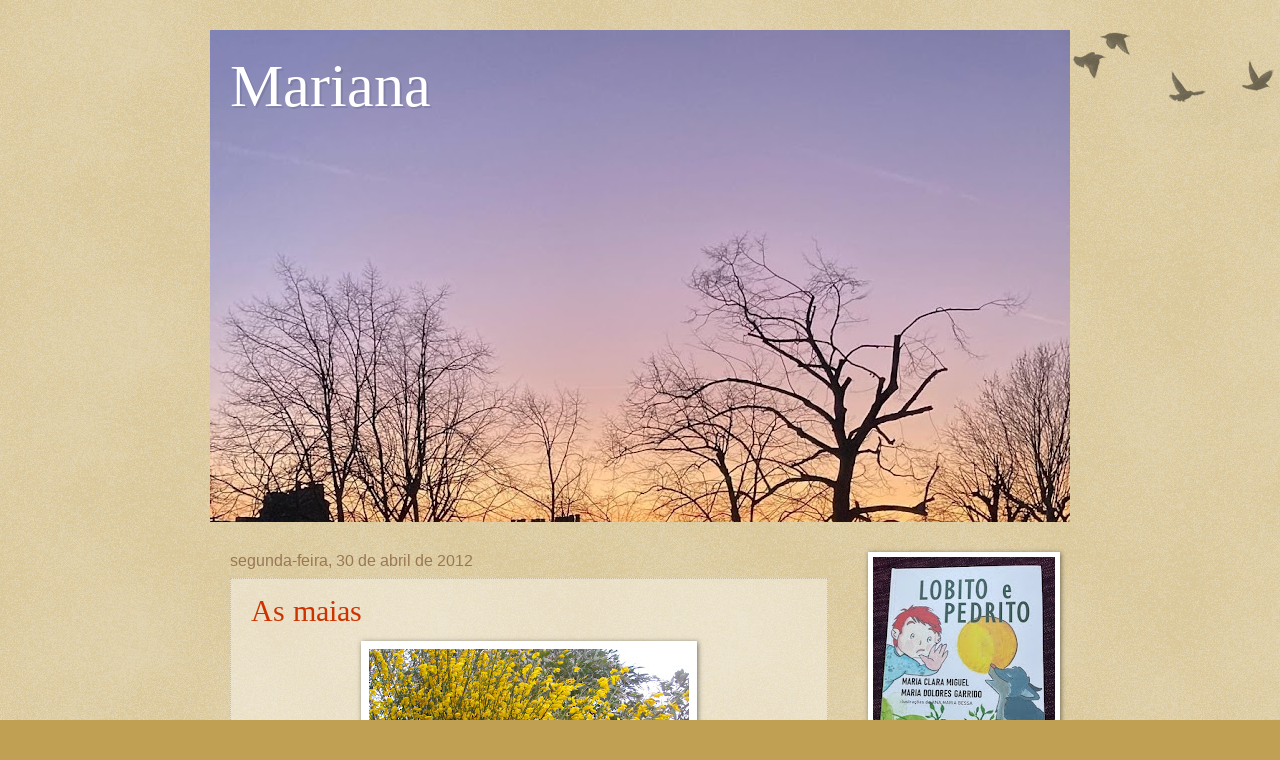

--- FILE ---
content_type: text/html; charset=UTF-8
request_url: https://olamariana.blogspot.com/2012/04/
body_size: 45239
content:
<!DOCTYPE html>
<html class='v2' dir='ltr' lang='pt-PT'>
<head>
<link href='https://www.blogger.com/static/v1/widgets/335934321-css_bundle_v2.css' rel='stylesheet' type='text/css'/>
<meta content='width=1100' name='viewport'/>
<meta content='text/html; charset=UTF-8' http-equiv='Content-Type'/>
<meta content='blogger' name='generator'/>
<link href='https://olamariana.blogspot.com/favicon.ico' rel='icon' type='image/x-icon'/>
<link href='http://olamariana.blogspot.com/2012/04/' rel='canonical'/>
<link rel="alternate" type="application/atom+xml" title="Mariana - Atom" href="https://olamariana.blogspot.com/feeds/posts/default" />
<link rel="alternate" type="application/rss+xml" title="Mariana - RSS" href="https://olamariana.blogspot.com/feeds/posts/default?alt=rss" />
<link rel="service.post" type="application/atom+xml" title="Mariana - Atom" href="https://www.blogger.com/feeds/1707964924150074147/posts/default" />
<!--Can't find substitution for tag [blog.ieCssRetrofitLinks]-->
<meta content='http://olamariana.blogspot.com/2012/04/' property='og:url'/>
<meta content='Mariana' property='og:title'/>
<meta content='' property='og:description'/>
<title>Mariana: abril 2012</title>
<style id='page-skin-1' type='text/css'><!--
/*
-----------------------------------------------
Blogger Template Style
Name:     Watermark
Designer: Blogger
URL:      www.blogger.com
----------------------------------------------- */
/* Use this with templates/1ktemplate-*.html */
/* Content
----------------------------------------------- */
body {
font: normal normal 14px Arial, Tahoma, Helvetica, FreeSans, sans-serif;
color: #333333;
background: #c0a154 url(https://resources.blogblog.com/blogblog/data/1kt/watermark/body_background_birds.png) repeat scroll top left;
}
html body .content-outer {
min-width: 0;
max-width: 100%;
width: 100%;
}
.content-outer {
font-size: 92%;
}
a:link {
text-decoration:none;
color: #cc3300;
}
a:visited {
text-decoration:none;
color: #993322;
}
a:hover {
text-decoration:underline;
color: #ff3300;
}
.body-fauxcolumns .cap-top {
margin-top: 30px;
background: transparent url(https://resources.blogblog.com/blogblog/data/1kt/watermark/body_overlay_birds.png) no-repeat scroll top right;
height: 121px;
}
.content-inner {
padding: 0;
}
/* Header
----------------------------------------------- */
.header-inner .Header .titlewrapper,
.header-inner .Header .descriptionwrapper {
padding-left: 20px;
padding-right: 20px;
}
.Header h1 {
font: normal normal 60px Georgia, Utopia, 'Palatino Linotype', Palatino, serif;
color: #ffffff;
text-shadow: 2px 2px rgba(0, 0, 0, .1);
}
.Header h1 a {
color: #ffffff;
}
.Header .description {
font-size: 140%;
color: #997755;
}
/* Tabs
----------------------------------------------- */
.tabs-inner .section {
margin: 0 20px;
}
.tabs-inner .PageList, .tabs-inner .LinkList, .tabs-inner .Labels {
margin-left: -11px;
margin-right: -11px;
background-color: transparent;
border-top: 0 solid #ffffff;
border-bottom: 0 solid #ffffff;
-moz-box-shadow: 0 0 0 rgba(0, 0, 0, .3);
-webkit-box-shadow: 0 0 0 rgba(0, 0, 0, .3);
-goog-ms-box-shadow: 0 0 0 rgba(0, 0, 0, .3);
box-shadow: 0 0 0 rgba(0, 0, 0, .3);
}
.tabs-inner .PageList .widget-content,
.tabs-inner .LinkList .widget-content,
.tabs-inner .Labels .widget-content {
margin: -3px -11px;
background: transparent none  no-repeat scroll right;
}
.tabs-inner .widget ul {
padding: 2px 25px;
max-height: 34px;
background: transparent none no-repeat scroll left;
}
.tabs-inner .widget li {
border: none;
}
.tabs-inner .widget li a {
display: inline-block;
padding: .25em 1em;
font: normal normal 20px Georgia, Utopia, 'Palatino Linotype', Palatino, serif;
color: #cc3300;
border-right: 1px solid #c0a154;
}
.tabs-inner .widget li:first-child a {
border-left: 1px solid #c0a154;
}
.tabs-inner .widget li.selected a, .tabs-inner .widget li a:hover {
color: #000000;
}
/* Headings
----------------------------------------------- */
h2 {
font: normal normal 20px Georgia, Utopia, 'Palatino Linotype', Palatino, serif;
color: #000000;
margin: 0 0 .5em;
}
h2.date-header {
font: normal normal 16px Arial, Tahoma, Helvetica, FreeSans, sans-serif;
color: #997755;
}
/* Main
----------------------------------------------- */
.main-inner .column-center-inner,
.main-inner .column-left-inner,
.main-inner .column-right-inner {
padding: 0 5px;
}
.main-outer {
margin-top: 0;
background: transparent none no-repeat scroll top left;
}
.main-inner {
padding-top: 30px;
}
.main-cap-top {
position: relative;
}
.main-cap-top .cap-right {
position: absolute;
height: 0;
width: 100%;
bottom: 0;
background: transparent none repeat-x scroll bottom center;
}
.main-cap-top .cap-left {
position: absolute;
height: 245px;
width: 280px;
right: 0;
bottom: 0;
background: transparent none no-repeat scroll bottom left;
}
/* Posts
----------------------------------------------- */
.post-outer {
padding: 15px 20px;
margin: 0 0 25px;
background: transparent url(https://resources.blogblog.com/blogblog/data/1kt/watermark/post_background_birds.png) repeat scroll top left;
_background-image: none;
border: dotted 1px #ccbb99;
-moz-box-shadow: 0 0 0 rgba(0, 0, 0, .1);
-webkit-box-shadow: 0 0 0 rgba(0, 0, 0, .1);
-goog-ms-box-shadow: 0 0 0 rgba(0, 0, 0, .1);
box-shadow: 0 0 0 rgba(0, 0, 0, .1);
}
h3.post-title {
font: normal normal 30px Georgia, Utopia, 'Palatino Linotype', Palatino, serif;
margin: 0;
}
.comments h4 {
font: normal normal 30px Georgia, Utopia, 'Palatino Linotype', Palatino, serif;
margin: 1em 0 0;
}
.post-body {
font-size: 105%;
line-height: 1.5;
position: relative;
}
.post-header {
margin: 0 0 1em;
color: #997755;
}
.post-footer {
margin: 10px 0 0;
padding: 10px 0 0;
color: #997755;
border-top: dashed 1px #777777;
}
#blog-pager {
font-size: 140%
}
#comments .comment-author {
padding-top: 1.5em;
border-top: dashed 1px #777777;
background-position: 0 1.5em;
}
#comments .comment-author:first-child {
padding-top: 0;
border-top: none;
}
.avatar-image-container {
margin: .2em 0 0;
}
/* Comments
----------------------------------------------- */
.comments .comments-content .icon.blog-author {
background-repeat: no-repeat;
background-image: url([data-uri]);
}
.comments .comments-content .loadmore a {
border-top: 1px solid #777777;
border-bottom: 1px solid #777777;
}
.comments .continue {
border-top: 2px solid #777777;
}
/* Widgets
----------------------------------------------- */
.widget ul, .widget #ArchiveList ul.flat {
padding: 0;
list-style: none;
}
.widget ul li, .widget #ArchiveList ul.flat li {
padding: .35em 0;
text-indent: 0;
border-top: dashed 1px #777777;
}
.widget ul li:first-child, .widget #ArchiveList ul.flat li:first-child {
border-top: none;
}
.widget .post-body ul {
list-style: disc;
}
.widget .post-body ul li {
border: none;
}
.widget .zippy {
color: #777777;
}
.post-body img, .post-body .tr-caption-container, .Profile img, .Image img,
.BlogList .item-thumbnail img {
padding: 5px;
background: #fff;
-moz-box-shadow: 1px 1px 5px rgba(0, 0, 0, .5);
-webkit-box-shadow: 1px 1px 5px rgba(0, 0, 0, .5);
-goog-ms-box-shadow: 1px 1px 5px rgba(0, 0, 0, .5);
box-shadow: 1px 1px 5px rgba(0, 0, 0, .5);
}
.post-body img, .post-body .tr-caption-container {
padding: 8px;
}
.post-body .tr-caption-container {
color: #333333;
}
.post-body .tr-caption-container img {
padding: 0;
background: transparent;
border: none;
-moz-box-shadow: 0 0 0 rgba(0, 0, 0, .1);
-webkit-box-shadow: 0 0 0 rgba(0, 0, 0, .1);
-goog-ms-box-shadow: 0 0 0 rgba(0, 0, 0, .1);
box-shadow: 0 0 0 rgba(0, 0, 0, .1);
}
/* Footer
----------------------------------------------- */
.footer-outer {
color:#ccbb99;
background: #330000 url(https://resources.blogblog.com/blogblog/data/1kt/watermark/body_background_navigator.png) repeat scroll top left;
}
.footer-outer a {
color: #ff7755;
}
.footer-outer a:visited {
color: #dd5533;
}
.footer-outer a:hover {
color: #ff9977;
}
.footer-outer .widget h2 {
color: #eeddbb;
}
/* Mobile
----------------------------------------------- */
body.mobile  {
background-size: 100% auto;
}
.mobile .body-fauxcolumn-outer {
background: transparent none repeat scroll top left;
}
html .mobile .mobile-date-outer {
border-bottom: none;
background: transparent url(https://resources.blogblog.com/blogblog/data/1kt/watermark/post_background_birds.png) repeat scroll top left;
_background-image: none;
margin-bottom: 10px;
}
.mobile .main-inner .date-outer {
padding: 0;
}
.mobile .main-inner .date-header {
margin: 10px;
}
.mobile .main-cap-top {
z-index: -1;
}
.mobile .content-outer {
font-size: 100%;
}
.mobile .post-outer {
padding: 10px;
}
.mobile .main-cap-top .cap-left {
background: transparent none no-repeat scroll bottom left;
}
.mobile .body-fauxcolumns .cap-top {
margin: 0;
}
.mobile-link-button {
background: transparent url(https://resources.blogblog.com/blogblog/data/1kt/watermark/post_background_birds.png) repeat scroll top left;
}
.mobile-link-button a:link, .mobile-link-button a:visited {
color: #cc3300;
}
.mobile-index-date .date-header {
color: #997755;
}
.mobile-index-contents {
color: #333333;
}
.mobile .tabs-inner .section {
margin: 0;
}
.mobile .tabs-inner .PageList {
margin-left: 0;
margin-right: 0;
}
.mobile .tabs-inner .PageList .widget-content {
margin: 0;
color: #000000;
background: transparent url(https://resources.blogblog.com/blogblog/data/1kt/watermark/post_background_birds.png) repeat scroll top left;
}
.mobile .tabs-inner .PageList .widget-content .pagelist-arrow {
border-left: 1px solid #c0a154;
}

--></style>
<style id='template-skin-1' type='text/css'><!--
body {
min-width: 860px;
}
.content-outer, .content-fauxcolumn-outer, .region-inner {
min-width: 860px;
max-width: 860px;
_width: 860px;
}
.main-inner .columns {
padding-left: 0px;
padding-right: 222px;
}
.main-inner .fauxcolumn-center-outer {
left: 0px;
right: 222px;
/* IE6 does not respect left and right together */
_width: expression(this.parentNode.offsetWidth -
parseInt("0px") -
parseInt("222px") + 'px');
}
.main-inner .fauxcolumn-left-outer {
width: 0px;
}
.main-inner .fauxcolumn-right-outer {
width: 222px;
}
.main-inner .column-left-outer {
width: 0px;
right: 100%;
margin-left: -0px;
}
.main-inner .column-right-outer {
width: 222px;
margin-right: -222px;
}
#layout {
min-width: 0;
}
#layout .content-outer {
min-width: 0;
width: 800px;
}
#layout .region-inner {
min-width: 0;
width: auto;
}
body#layout div.add_widget {
padding: 8px;
}
body#layout div.add_widget a {
margin-left: 32px;
}
--></style>
<link href='https://www.blogger.com/dyn-css/authorization.css?targetBlogID=1707964924150074147&amp;zx=ae1a2747-151f-497f-bb52-4fb5354aa331' media='none' onload='if(media!=&#39;all&#39;)media=&#39;all&#39;' rel='stylesheet'/><noscript><link href='https://www.blogger.com/dyn-css/authorization.css?targetBlogID=1707964924150074147&amp;zx=ae1a2747-151f-497f-bb52-4fb5354aa331' rel='stylesheet'/></noscript>
<meta name='google-adsense-platform-account' content='ca-host-pub-1556223355139109'/>
<meta name='google-adsense-platform-domain' content='blogspot.com'/>

</head>
<body class='loading variant-birds'>
<div class='navbar no-items section' id='navbar' name='Navbar'>
</div>
<div class='body-fauxcolumns'>
<div class='fauxcolumn-outer body-fauxcolumn-outer'>
<div class='cap-top'>
<div class='cap-left'></div>
<div class='cap-right'></div>
</div>
<div class='fauxborder-left'>
<div class='fauxborder-right'></div>
<div class='fauxcolumn-inner'>
</div>
</div>
<div class='cap-bottom'>
<div class='cap-left'></div>
<div class='cap-right'></div>
</div>
</div>
</div>
<div class='content'>
<div class='content-fauxcolumns'>
<div class='fauxcolumn-outer content-fauxcolumn-outer'>
<div class='cap-top'>
<div class='cap-left'></div>
<div class='cap-right'></div>
</div>
<div class='fauxborder-left'>
<div class='fauxborder-right'></div>
<div class='fauxcolumn-inner'>
</div>
</div>
<div class='cap-bottom'>
<div class='cap-left'></div>
<div class='cap-right'></div>
</div>
</div>
</div>
<div class='content-outer'>
<div class='content-cap-top cap-top'>
<div class='cap-left'></div>
<div class='cap-right'></div>
</div>
<div class='fauxborder-left content-fauxborder-left'>
<div class='fauxborder-right content-fauxborder-right'></div>
<div class='content-inner'>
<header>
<div class='header-outer'>
<div class='header-cap-top cap-top'>
<div class='cap-left'></div>
<div class='cap-right'></div>
</div>
<div class='fauxborder-left header-fauxborder-left'>
<div class='fauxborder-right header-fauxborder-right'></div>
<div class='region-inner header-inner'>
<div class='header section' id='header' name='Cabeçalho'><div class='widget Header' data-version='1' id='Header1'>
<div id='header-inner' style='background-image: url("https://blogger.googleusercontent.com/img/a/AVvXsEjj8PAHEvMa_O7hGasdkQvRddVexkozCLPLeYPlMr-tVNKnLGbBOZWXPNXJkPfxU2axTWAYqU8RDLyzWjTuOuBgsBM4yfzRJgGfjj9J_kgSLg5guf9CIMgQ-p6jq0Ewz6JMD1M3opwJtIKcxjRr8UEqaCQvupAFqJOXH-63H1bU6_t11naT7lGNzMdQFwA9=s860"); background-position: left; min-height: 492px; _height: 492px; background-repeat: no-repeat; '>
<div class='titlewrapper' style='background: transparent'>
<h1 class='title' style='background: transparent; border-width: 0px'>
<a href='https://olamariana.blogspot.com/'>
Mariana
</a>
</h1>
</div>
<div class='descriptionwrapper'>
<p class='description'><span>
</span></p>
</div>
</div>
</div></div>
</div>
</div>
<div class='header-cap-bottom cap-bottom'>
<div class='cap-left'></div>
<div class='cap-right'></div>
</div>
</div>
</header>
<div class='tabs-outer'>
<div class='tabs-cap-top cap-top'>
<div class='cap-left'></div>
<div class='cap-right'></div>
</div>
<div class='fauxborder-left tabs-fauxborder-left'>
<div class='fauxborder-right tabs-fauxborder-right'></div>
<div class='region-inner tabs-inner'>
<div class='tabs no-items section' id='crosscol' name='Entre colunas'></div>
<div class='tabs no-items section' id='crosscol-overflow' name='Cross-Column 2'></div>
</div>
</div>
<div class='tabs-cap-bottom cap-bottom'>
<div class='cap-left'></div>
<div class='cap-right'></div>
</div>
</div>
<div class='main-outer'>
<div class='main-cap-top cap-top'>
<div class='cap-left'></div>
<div class='cap-right'></div>
</div>
<div class='fauxborder-left main-fauxborder-left'>
<div class='fauxborder-right main-fauxborder-right'></div>
<div class='region-inner main-inner'>
<div class='columns fauxcolumns'>
<div class='fauxcolumn-outer fauxcolumn-center-outer'>
<div class='cap-top'>
<div class='cap-left'></div>
<div class='cap-right'></div>
</div>
<div class='fauxborder-left'>
<div class='fauxborder-right'></div>
<div class='fauxcolumn-inner'>
</div>
</div>
<div class='cap-bottom'>
<div class='cap-left'></div>
<div class='cap-right'></div>
</div>
</div>
<div class='fauxcolumn-outer fauxcolumn-left-outer'>
<div class='cap-top'>
<div class='cap-left'></div>
<div class='cap-right'></div>
</div>
<div class='fauxborder-left'>
<div class='fauxborder-right'></div>
<div class='fauxcolumn-inner'>
</div>
</div>
<div class='cap-bottom'>
<div class='cap-left'></div>
<div class='cap-right'></div>
</div>
</div>
<div class='fauxcolumn-outer fauxcolumn-right-outer'>
<div class='cap-top'>
<div class='cap-left'></div>
<div class='cap-right'></div>
</div>
<div class='fauxborder-left'>
<div class='fauxborder-right'></div>
<div class='fauxcolumn-inner'>
</div>
</div>
<div class='cap-bottom'>
<div class='cap-left'></div>
<div class='cap-right'></div>
</div>
</div>
<!-- corrects IE6 width calculation -->
<div class='columns-inner'>
<div class='column-center-outer'>
<div class='column-center-inner'>
<div class='main section' id='main' name='Principal'><div class='widget Blog' data-version='1' id='Blog1'>
<div class='blog-posts hfeed'>

          <div class="date-outer">
        
<h2 class='date-header'><span>segunda-feira, 30 de abril de 2012</span></h2>

          <div class="date-posts">
        
<div class='post-outer'>
<div class='post hentry uncustomized-post-template' itemprop='blogPost' itemscope='itemscope' itemtype='http://schema.org/BlogPosting'>
<meta content='https://blogger.googleusercontent.com/img/b/R29vZ2xl/AVvXsEgBf68H7jVL5kEhxp4dzQPcVLRp4xdjCr83NnEUvFPDBWqYh5jmXulJRo6g2UTOmhPkhv3a1XhnppNciWpsGgFmzmjU_Txvj_BcIO-QRd_cvcN8VD2VeNJ09AzZVRaRODZaNm0HzDREnLTg/s320/IMG_1481%5B1%5D' itemprop='image_url'/>
<meta content='1707964924150074147' itemprop='blogId'/>
<meta content='1479751192873554349' itemprop='postId'/>
<a name='1479751192873554349'></a>
<h3 class='post-title entry-title' itemprop='name'>
<a href='https://olamariana.blogspot.com/2012/04/as-maias.html'>As maias</a>
</h3>
<div class='post-header'>
<div class='post-header-line-1'></div>
</div>
<div class='post-body entry-content' id='post-body-1479751192873554349' itemprop='description articleBody'>
<div class="separator" style="clear: both; text-align: center;">
<a href="https://blogger.googleusercontent.com/img/b/R29vZ2xl/AVvXsEgBf68H7jVL5kEhxp4dzQPcVLRp4xdjCr83NnEUvFPDBWqYh5jmXulJRo6g2UTOmhPkhv3a1XhnppNciWpsGgFmzmjU_Txvj_BcIO-QRd_cvcN8VD2VeNJ09AzZVRaRODZaNm0HzDREnLTg/s1600/IMG_1481%5B1%5D" imageanchor="1" style="margin-left: 1em; margin-right: 1em;"><img border="0" height="240" src="https://blogger.googleusercontent.com/img/b/R29vZ2xl/AVvXsEgBf68H7jVL5kEhxp4dzQPcVLRp4xdjCr83NnEUvFPDBWqYh5jmXulJRo6g2UTOmhPkhv3a1XhnppNciWpsGgFmzmjU_Txvj_BcIO-QRd_cvcN8VD2VeNJ09AzZVRaRODZaNm0HzDREnLTg/s320/IMG_1481%5B1%5D" width="320" /></a></div>
<div style="color: #274e13; text-align: justify;">
<span style="font-size: large;">Quando eu era pequena, íamos aos matos das proximidades apanhar maias para pôr nas fechaduras das portas na noite de 29 de abril para 30 de maio. Julgo que a tradição ainda se mantém, porque as maias que se veem estão sobretudo em lugares altos onde não é fácil chegar. As que estavam ao alcance da mão foram sendo colhidas.</span></div>
<div style="color: #274e13; text-align: justify;">
<span style="font-size: large;">Também muitos lavradores ou pessoas que tinham hortas colocavam maias entre as batatas, as favas, as ervilhas... Pretendia-se que tanto as casas como os campos fossem preservados do mal. Dizia-se que as maias defendiam os campos do <i>arejo</i>, que causava a destruição. Nas casas, <i>o diabo</i> não entraria se na fechadura houvesse raminhos de maia.</span></div>
<div style="color: #274e13; text-align: justify;">
<span style="font-size: large;">Ficam festivos os matos pintados assim de amarelo. É uma forma de olharmos um pouco mais para a natureza e de acreditarmos, com bondade e inocência, em forças que nos transcendem.</span></div>
<div style="color: #274e13; text-align: justify;">
<span style="font-size: large;">Procurei, na net, a origem desta tradição, que eu julgava pagã. O que me apareceu tem até raízes cristãs.</span></div>
<div style="color: #274e13; text-align: justify;">
<span style="font-size: large;">Para além de como tudo começou, vou tentar arranjar maias para pôr nas fechaduras das portas. Como muitas mais haverá, a noite ficará mais alegre e colorida. Não vá o diabo entristecê-la.</span></div>
<div class="nt" style="color: #274e13;">
<span style="font-size: x-small;"><br /></span></div>
<div class="nt">
<br /></div>
<div class="separator" style="clear: both; text-align: center;">
<a href="https://blogger.googleusercontent.com/img/b/R29vZ2xl/AVvXsEjsusAt5NGC29eNOxRYh3KVDfR1z78TNTOsXBykNl4q3NbpRSLC8XwiXcPt9yGiDu7hSQllXX_AtNjR7nzUIzawiZAJXSEVHNRvctymppKP_CA59jLTZqh_qDMEnWbV6IzTeNoouJyMOh6X/s1600/IMG_1484%5B1%5D" imageanchor="1" style="margin-left: 1em; margin-right: 1em;"><img border="0" height="240" src="https://blogger.googleusercontent.com/img/b/R29vZ2xl/AVvXsEjsusAt5NGC29eNOxRYh3KVDfR1z78TNTOsXBykNl4q3NbpRSLC8XwiXcPt9yGiDu7hSQllXX_AtNjR7nzUIzawiZAJXSEVHNRvctymppKP_CA59jLTZqh_qDMEnWbV6IzTeNoouJyMOh6X/s320/IMG_1484%5B1%5D" width="320" /></a></div>
<div class="nt">
<br /></div>
<div style='clear: both;'></div>
</div>
<div class='post-footer'>
<div class='post-footer-line post-footer-line-1'>
<span class='post-author vcard'>
Publicada por
<span class='fn' itemprop='author' itemscope='itemscope' itemtype='http://schema.org/Person'>
<span itemprop='name'>Maria Dolores Garrido</span>
</span>
</span>
<span class='post-timestamp'>
à(s)
<meta content='http://olamariana.blogspot.com/2012/04/as-maias.html' itemprop='url'/>
<a class='timestamp-link' href='https://olamariana.blogspot.com/2012/04/as-maias.html' rel='bookmark' title='permanent link'><abbr class='published' itemprop='datePublished' title='2012-04-30T16:20:00+01:00'>16:20</abbr></a>
</span>
<span class='post-comment-link'>
<a class='comment-link' href='https://olamariana.blogspot.com/2012/04/as-maias.html#comment-form' onclick=''>
2 comentários:
  </a>
</span>
<span class='post-icons'>
<span class='item-control blog-admin pid-1936501241'>
<a href='https://www.blogger.com/post-edit.g?blogID=1707964924150074147&postID=1479751192873554349&from=pencil' title='Editar mensagem'>
<img alt='' class='icon-action' height='18' src='https://resources.blogblog.com/img/icon18_edit_allbkg.gif' width='18'/>
</a>
</span>
</span>
<div class='post-share-buttons goog-inline-block'>
</div>
</div>
<div class='post-footer-line post-footer-line-2'>
<span class='post-labels'>
</span>
</div>
<div class='post-footer-line post-footer-line-3'>
<span class='post-location'>
</span>
</div>
</div>
</div>
</div>

          </div></div>
        

          <div class="date-outer">
        
<h2 class='date-header'><span>domingo, 29 de abril de 2012</span></h2>

          <div class="date-posts">
        
<div class='post-outer'>
<div class='post hentry uncustomized-post-template' itemprop='blogPost' itemscope='itemscope' itemtype='http://schema.org/BlogPosting'>
<meta content='https://blogger.googleusercontent.com/img/b/R29vZ2xl/AVvXsEjkELypYAY0fqofMak8X2ZTa-pqc30pz-lhpOwZ-_d3pBvTcvcNf_NLrvqmn_aeeLCtWs0-GVevT3bK6Rjpfn9sEElx4l-Nbsvs2mD8K7_hHvRNflc87wGELdg0iEeTW8B5ThgqB6IHbhEu/s320/Juan+Mir%C3%B3.jpg' itemprop='image_url'/>
<meta content='1707964924150074147' itemprop='blogId'/>
<meta content='5969086604568268498' itemprop='postId'/>
<a name='5969086604568268498'></a>
<h3 class='post-title entry-title' itemprop='name'>
<a href='https://olamariana.blogspot.com/2012/04/belo-azul.html'>Belo azul</a>
</h3>
<div class='post-header'>
<div class='post-header-line-1'></div>
</div>
<div class='post-body entry-content' id='post-body-5969086604568268498' itemprop='description articleBody'>
<div class="separator" style="clear: both; text-align: center;">
<a href="https://blogger.googleusercontent.com/img/b/R29vZ2xl/AVvXsEjkELypYAY0fqofMak8X2ZTa-pqc30pz-lhpOwZ-_d3pBvTcvcNf_NLrvqmn_aeeLCtWs0-GVevT3bK6Rjpfn9sEElx4l-Nbsvs2mD8K7_hHvRNflc87wGELdg0iEeTW8B5ThgqB6IHbhEu/s1600/Juan+Mir%C3%B3.jpg" imageanchor="1" style="margin-left: 1em; margin-right: 1em;"><img border="0" height="320" src="https://blogger.googleusercontent.com/img/b/R29vZ2xl/AVvXsEjkELypYAY0fqofMak8X2ZTa-pqc30pz-lhpOwZ-_d3pBvTcvcNf_NLrvqmn_aeeLCtWs0-GVevT3bK6Rjpfn9sEElx4l-Nbsvs2mD8K7_hHvRNflc87wGELdg0iEeTW8B5ThgqB6IHbhEu/s320/Juan+Mir%C3%B3.jpg" width="266" /></a></div>
<div style="text-align: center;">
<span style="color: blue;">Juan Miró</span></div>
<div style='clear: both;'></div>
</div>
<div class='post-footer'>
<div class='post-footer-line post-footer-line-1'>
<span class='post-author vcard'>
Publicada por
<span class='fn' itemprop='author' itemscope='itemscope' itemtype='http://schema.org/Person'>
<span itemprop='name'>Maria Dolores Garrido</span>
</span>
</span>
<span class='post-timestamp'>
à(s)
<meta content='http://olamariana.blogspot.com/2012/04/belo-azul.html' itemprop='url'/>
<a class='timestamp-link' href='https://olamariana.blogspot.com/2012/04/belo-azul.html' rel='bookmark' title='permanent link'><abbr class='published' itemprop='datePublished' title='2012-04-29T22:07:00+01:00'>22:07</abbr></a>
</span>
<span class='post-comment-link'>
<a class='comment-link' href='https://olamariana.blogspot.com/2012/04/belo-azul.html#comment-form' onclick=''>
2 comentários:
  </a>
</span>
<span class='post-icons'>
<span class='item-control blog-admin pid-1936501241'>
<a href='https://www.blogger.com/post-edit.g?blogID=1707964924150074147&postID=5969086604568268498&from=pencil' title='Editar mensagem'>
<img alt='' class='icon-action' height='18' src='https://resources.blogblog.com/img/icon18_edit_allbkg.gif' width='18'/>
</a>
</span>
</span>
<div class='post-share-buttons goog-inline-block'>
</div>
</div>
<div class='post-footer-line post-footer-line-2'>
<span class='post-labels'>
</span>
</div>
<div class='post-footer-line post-footer-line-3'>
<span class='post-location'>
</span>
</div>
</div>
</div>
</div>

          </div></div>
        

          <div class="date-outer">
        
<h2 class='date-header'><span>sábado, 28 de abril de 2012</span></h2>

          <div class="date-posts">
        
<div class='post-outer'>
<div class='post hentry uncustomized-post-template' itemprop='blogPost' itemscope='itemscope' itemtype='http://schema.org/BlogPosting'>
<meta content='https://blogger.googleusercontent.com/img/b/R29vZ2xl/AVvXsEjKDtXNRsCBI7tZNSUaJrHAw5w_pQUdn1MVovrI3CSCb4ZFSM4QBOKCaorwpA5CkXQVxmaqsbObMrskBFheVsj97Rmp02hwFyUZ78R7Z8JuUKYOuWPvYRgVhjNyAMYUQw8cVxIYHhurBNqm/s320/IMG_1464%5B1%5D' itemprop='image_url'/>
<meta content='1707964924150074147' itemprop='blogId'/>
<meta content='8530469078998013453' itemprop='postId'/>
<a name='8530469078998013453'></a>
<h3 class='post-title entry-title' itemprop='name'>
<a href='https://olamariana.blogspot.com/2012/04/cores-ao-sol.html'>Cores ao sol</a>
</h3>
<div class='post-header'>
<div class='post-header-line-1'></div>
</div>
<div class='post-body entry-content' id='post-body-8530469078998013453' itemprop='description articleBody'>
<div class="separator" style="clear: both; text-align: center;">
<a href="https://blogger.googleusercontent.com/img/b/R29vZ2xl/AVvXsEjKDtXNRsCBI7tZNSUaJrHAw5w_pQUdn1MVovrI3CSCb4ZFSM4QBOKCaorwpA5CkXQVxmaqsbObMrskBFheVsj97Rmp02hwFyUZ78R7Z8JuUKYOuWPvYRgVhjNyAMYUQw8cVxIYHhurBNqm/s1600/IMG_1464%5B1%5D" imageanchor="1" style="margin-left: 1em; margin-right: 1em;"><img border="0" height="240" src="https://blogger.googleusercontent.com/img/b/R29vZ2xl/AVvXsEjKDtXNRsCBI7tZNSUaJrHAw5w_pQUdn1MVovrI3CSCb4ZFSM4QBOKCaorwpA5CkXQVxmaqsbObMrskBFheVsj97Rmp02hwFyUZ78R7Z8JuUKYOuWPvYRgVhjNyAMYUQw8cVxIYHhurBNqm/s320/IMG_1464%5B1%5D" width="320" /></a></div>
<div class="separator" style="clear: both; text-align: center;">
<a href="https://blogger.googleusercontent.com/img/b/R29vZ2xl/AVvXsEgyIXUz9e5YkQxBEe5KLTDWRXhkID7pP_89aU2AIZKnGaN1wa4x6dIDKOhP8_o7QG2RwrDa59zjvPz8d6_AuIDFWTDl8WzLBrbi4OajDYciMGSRYfIKuj_YWleQ1fOExmvu2KdQ34Ag31QO/s1600/IMG_1466%5B1%5D" imageanchor="1" style="margin-left: 1em; margin-right: 1em;"><img border="0" height="240" src="https://blogger.googleusercontent.com/img/b/R29vZ2xl/AVvXsEgyIXUz9e5YkQxBEe5KLTDWRXhkID7pP_89aU2AIZKnGaN1wa4x6dIDKOhP8_o7QG2RwrDa59zjvPz8d6_AuIDFWTDl8WzLBrbi4OajDYciMGSRYfIKuj_YWleQ1fOExmvu2KdQ34Ag31QO/s320/IMG_1466%5B1%5D" width="320" /></a></div>
<br />
<div style='clear: both;'></div>
</div>
<div class='post-footer'>
<div class='post-footer-line post-footer-line-1'>
<span class='post-author vcard'>
Publicada por
<span class='fn' itemprop='author' itemscope='itemscope' itemtype='http://schema.org/Person'>
<span itemprop='name'>Maria Dolores Garrido</span>
</span>
</span>
<span class='post-timestamp'>
à(s)
<meta content='http://olamariana.blogspot.com/2012/04/cores-ao-sol.html' itemprop='url'/>
<a class='timestamp-link' href='https://olamariana.blogspot.com/2012/04/cores-ao-sol.html' rel='bookmark' title='permanent link'><abbr class='published' itemprop='datePublished' title='2012-04-28T16:02:00+01:00'>16:02</abbr></a>
</span>
<span class='post-comment-link'>
<a class='comment-link' href='https://olamariana.blogspot.com/2012/04/cores-ao-sol.html#comment-form' onclick=''>
Sem comentários:
  </a>
</span>
<span class='post-icons'>
<span class='item-control blog-admin pid-1936501241'>
<a href='https://www.blogger.com/post-edit.g?blogID=1707964924150074147&postID=8530469078998013453&from=pencil' title='Editar mensagem'>
<img alt='' class='icon-action' height='18' src='https://resources.blogblog.com/img/icon18_edit_allbkg.gif' width='18'/>
</a>
</span>
</span>
<div class='post-share-buttons goog-inline-block'>
</div>
</div>
<div class='post-footer-line post-footer-line-2'>
<span class='post-labels'>
</span>
</div>
<div class='post-footer-line post-footer-line-3'>
<span class='post-location'>
</span>
</div>
</div>
</div>
</div>
<div class='post-outer'>
<div class='post hentry uncustomized-post-template' itemprop='blogPost' itemscope='itemscope' itemtype='http://schema.org/BlogPosting'>
<meta content='https://blogger.googleusercontent.com/img/b/R29vZ2xl/AVvXsEhWYhvbGYWNmOtsx-vBmC2wurgheLxDpc_YGeLnEPkjWCyLa0EJVYUBvvxaSlFZ_ZEcOjcArgilLBnTyZpjaFvQ7p_i7jldLPpHvXinxbsHdlA9AoOeB5P1hmAnoyucalEWU8ge-etKefgO/s320/stefani+melton+ficher.jpg' itemprop='image_url'/>
<meta content='1707964924150074147' itemprop='blogId'/>
<meta content='3322402090041117463' itemprop='postId'/>
<a name='3322402090041117463'></a>
<h3 class='post-title entry-title' itemprop='name'>
<a href='https://olamariana.blogspot.com/2012/04/descanso.html'>Descanso</a>
</h3>
<div class='post-header'>
<div class='post-header-line-1'></div>
</div>
<div class='post-body entry-content' id='post-body-3322402090041117463' itemprop='description articleBody'>
<div class="separator" style="clear: both; text-align: center;">
<a href="https://blogger.googleusercontent.com/img/b/R29vZ2xl/AVvXsEhWYhvbGYWNmOtsx-vBmC2wurgheLxDpc_YGeLnEPkjWCyLa0EJVYUBvvxaSlFZ_ZEcOjcArgilLBnTyZpjaFvQ7p_i7jldLPpHvXinxbsHdlA9AoOeB5P1hmAnoyucalEWU8ge-etKefgO/s1600/stefani+melton+ficher.jpg" imageanchor="1" style="margin-left: 1em; margin-right: 1em;"><img border="0" height="320" src="https://blogger.googleusercontent.com/img/b/R29vZ2xl/AVvXsEhWYhvbGYWNmOtsx-vBmC2wurgheLxDpc_YGeLnEPkjWCyLa0EJVYUBvvxaSlFZ_ZEcOjcArgilLBnTyZpjaFvQ7p_i7jldLPpHvXinxbsHdlA9AoOeB5P1hmAnoyucalEWU8ge-etKefgO/s320/stefani+melton+ficher.jpg" width="250" /></a></div>
<div style="text-align: center;">
Stefani Melton Fisher</div>
<div style="text-align: center;">
<br /></div>
<div class="separator" style="clear: both; text-align: center;">
<a href="https://blogger.googleusercontent.com/img/b/R29vZ2xl/AVvXsEhzpBp07zTZR8p4jW57RhP76rN9eB4x5_esI55OofWx4r5gbts5GfwLsgw5RkkmiwjL0giBX_nYDqtNg3lcK2kmNr2Pa1vTIMt_WPjYhtSTP6UIxAUYGi6K60Vqu44isXrdcEd22mw5qHG7/s1600/Jean+fran%C3%A7ois+colson.jpg" imageanchor="1" style="margin-left: 1em; margin-right: 1em;"><img border="0" height="320" src="https://blogger.googleusercontent.com/img/b/R29vZ2xl/AVvXsEhzpBp07zTZR8p4jW57RhP76rN9eB4x5_esI55OofWx4r5gbts5GfwLsgw5RkkmiwjL0giBX_nYDqtNg3lcK2kmNr2Pa1vTIMt_WPjYhtSTP6UIxAUYGi6K60Vqu44isXrdcEd22mw5qHG7/s320/Jean+fran%C3%A7ois+colson.jpg" width="250" /></a></div>
<div style="text-align: center;">
Jean François Colson</div>
<div style="text-align: center;">
<br /></div>
<div class="separator" style="clear: both; text-align: center;">
<a href="https://blogger.googleusercontent.com/img/b/R29vZ2xl/AVvXsEgc891e9klV0iYAHGz2bpDRp55rSIgusAnwjzIJeT8cR8aPHhJyB9vLtv2T9DPNTGd09d_84rHfOJGWETQoPmU2zZODiQjx8kqvR1ES99SqEgEND0PBoxtSCGG2t1nYk6wAGM0hjbX_gEyF/s1600/Millet+1.jpg" imageanchor="1" style="margin-left: 1em; margin-right: 1em;"><img border="0" src="https://blogger.googleusercontent.com/img/b/R29vZ2xl/AVvXsEgc891e9klV0iYAHGz2bpDRp55rSIgusAnwjzIJeT8cR8aPHhJyB9vLtv2T9DPNTGd09d_84rHfOJGWETQoPmU2zZODiQjx8kqvR1ES99SqEgEND0PBoxtSCGG2t1nYk6wAGM0hjbX_gEyF/s1600/Millet+1.jpg" /></a></div>
<div style="text-align: center;">
Millet</div>
<div class="separator" style="clear: both; text-align: center;">
<a href="https://blogger.googleusercontent.com/img/b/R29vZ2xl/AVvXsEhQuSTzraT9CfPCXDg1kMkqxmzgsvWdMfkJKrLwYiU5wznZx8cnvw1Kz8v-M2Op9oMKTOTwiarui2o61t99CLJcILeNoJ_AksRzHkRbDcZpO5nsnZimNo2WAshSYkNqJEiZaPDw0iBm1p5S/s1600/Gauguin.jpg" imageanchor="1" style="margin-left: 1em; margin-right: 1em;"><img border="0" src="https://blogger.googleusercontent.com/img/b/R29vZ2xl/AVvXsEhQuSTzraT9CfPCXDg1kMkqxmzgsvWdMfkJKrLwYiU5wznZx8cnvw1Kz8v-M2Op9oMKTOTwiarui2o61t99CLJcILeNoJ_AksRzHkRbDcZpO5nsnZimNo2WAshSYkNqJEiZaPDw0iBm1p5S/s1600/Gauguin.jpg" /></a></div>
<div style="text-align: center;">
Gauguin</div>
<div style="text-align: center;">
<br /></div>
<div class="separator" style="clear: both; text-align: center;">
<a href="https://blogger.googleusercontent.com/img/b/R29vZ2xl/AVvXsEhJ9DhiysZgeAlIRFZS2Iv4bqprNL5lz2WHJOV08zI7CvEjEIpt6DsNLA8Rd0P0dyrJ-8jQ5BxGPR6WfHr3Cn-DJytmip6Yra6uSjf8vT89GujkNwc00kCEFpRICjSSo7bNYnZb0RkVJ0MU/s1600/Daniel+Ridgway.jpg" imageanchor="1" style="margin-left: 1em; margin-right: 1em;"><img border="0" height="264" src="https://blogger.googleusercontent.com/img/b/R29vZ2xl/AVvXsEhJ9DhiysZgeAlIRFZS2Iv4bqprNL5lz2WHJOV08zI7CvEjEIpt6DsNLA8Rd0P0dyrJ-8jQ5BxGPR6WfHr3Cn-DJytmip6Yra6uSjf8vT89GujkNwc00kCEFpRICjSSo7bNYnZb0RkVJ0MU/s320/Daniel+Ridgway.jpg" width="320" /></a></div>
<div style="text-align: center;">
Daniel Ridgway</div>
<br />
<div style='clear: both;'></div>
</div>
<div class='post-footer'>
<div class='post-footer-line post-footer-line-1'>
<span class='post-author vcard'>
Publicada por
<span class='fn' itemprop='author' itemscope='itemscope' itemtype='http://schema.org/Person'>
<span itemprop='name'>Maria Dolores Garrido</span>
</span>
</span>
<span class='post-timestamp'>
à(s)
<meta content='http://olamariana.blogspot.com/2012/04/descanso.html' itemprop='url'/>
<a class='timestamp-link' href='https://olamariana.blogspot.com/2012/04/descanso.html' rel='bookmark' title='permanent link'><abbr class='published' itemprop='datePublished' title='2012-04-28T02:21:00+01:00'>02:21</abbr></a>
</span>
<span class='post-comment-link'>
<a class='comment-link' href='https://olamariana.blogspot.com/2012/04/descanso.html#comment-form' onclick=''>
2 comentários:
  </a>
</span>
<span class='post-icons'>
<span class='item-control blog-admin pid-1936501241'>
<a href='https://www.blogger.com/post-edit.g?blogID=1707964924150074147&postID=3322402090041117463&from=pencil' title='Editar mensagem'>
<img alt='' class='icon-action' height='18' src='https://resources.blogblog.com/img/icon18_edit_allbkg.gif' width='18'/>
</a>
</span>
</span>
<div class='post-share-buttons goog-inline-block'>
</div>
</div>
<div class='post-footer-line post-footer-line-2'>
<span class='post-labels'>
</span>
</div>
<div class='post-footer-line post-footer-line-3'>
<span class='post-location'>
</span>
</div>
</div>
</div>
</div>

          </div></div>
        

          <div class="date-outer">
        
<h2 class='date-header'><span>sexta-feira, 27 de abril de 2012</span></h2>

          <div class="date-posts">
        
<div class='post-outer'>
<div class='post hentry uncustomized-post-template' itemprop='blogPost' itemscope='itemscope' itemtype='http://schema.org/BlogPosting'>
<meta content='1707964924150074147' itemprop='blogId'/>
<meta content='6499437874574335548' itemprop='postId'/>
<a name='6499437874574335548'></a>
<h3 class='post-title entry-title' itemprop='name'>
<a href='https://olamariana.blogspot.com/2012/04/e-bom-poder-estar-aqui.html'>É bom estar aqui!</a>
</h3>
<div class='post-header'>
<div class='post-header-line-1'></div>
</div>
<div class='post-body entry-content' id='post-body-6499437874574335548' itemprop='description articleBody'>
<div style="color: #0c343d; text-align: justify;">
<span style="font-size: large;">6ª f. Fim de tarde. Na cesta, junto à janela da cozinha, há batatas apanhadas hoje. E também cebolas. E ervilhas também frescas no frigorífico. E o computador em cima da mesa.&nbsp;</span><br />
<span style="font-size: large;">Gosto de ter o computador em cima da mesa da cozinha. Se calhar porque gosto de estar na cozinha. A máquina do café à mão, as maçãs e as laranjas ao meu alcance, a televisão à minha frente, quase sempre sem som, a janela donde vejo as cores do céu, a Castanha à porta porque me pressente...</span></div>
<div style="color: #0c343d; text-align: justify;">
<span style="font-size: large;">Abro o blogue e fico contente porque há pessoas que passam por aqui e ficam um bocadinho. Não conhecerei muitos rostos e o meu, nalguns casos, também será desconhecido. E, no entanto, comunicamos através de palavras escritas e de imagens.</span></div>
<div style="color: #0c343d; text-align: justify;">
<span style="font-size: large;">Apesar de todas as crises, deixem-me dizer que é bom ser 6ª f. à noite (noite? ainda está sol!) e que é bom estar aqui. </span></div>
<div style="color: #0c343d; text-align: justify;">
<br /></div>
<div style="color: #0c343d; text-align: justify;">
<span style="font-size: large;">Na televisão, passam imagens de uma situação de pânico numa rua de Londres, de um choque de comboios em Itália, de lucros fabulosos na EDP, do desconhecimento público quanto às formas de pagamento da dívida da Madeira, da morte de um deputado culto e afável que queria que o mundo ficasse melhor e morreu cedo, de divergência entre partidos políticos...</span></div>
<div style="color: #0c343d; text-align: justify;">
<span style="font-size: large;"><br /></span></div>
<div style="color: #0c343d; text-align: justify;">
<span style="font-size: large;">Ao meu lado, tenho um livro de Anton Tchékhov. E o telefone. E uma cesta pequena com novelos. O tacho ferve no fogão.&nbsp;</span></div>
<div style="color: #0c343d; text-align: justify;">
<br /></div>
<div style="text-align: justify;">
<span style="color: #0c343d; font-size: large;"><i>Malgré tout</i>, é bom poder estar aqui!</span></div>
<div style='clear: both;'></div>
</div>
<div class='post-footer'>
<div class='post-footer-line post-footer-line-1'>
<span class='post-author vcard'>
Publicada por
<span class='fn' itemprop='author' itemscope='itemscope' itemtype='http://schema.org/Person'>
<span itemprop='name'>Maria Dolores Garrido</span>
</span>
</span>
<span class='post-timestamp'>
à(s)
<meta content='http://olamariana.blogspot.com/2012/04/e-bom-poder-estar-aqui.html' itemprop='url'/>
<a class='timestamp-link' href='https://olamariana.blogspot.com/2012/04/e-bom-poder-estar-aqui.html' rel='bookmark' title='permanent link'><abbr class='published' itemprop='datePublished' title='2012-04-27T20:16:00+01:00'>20:16</abbr></a>
</span>
<span class='post-comment-link'>
<a class='comment-link' href='https://olamariana.blogspot.com/2012/04/e-bom-poder-estar-aqui.html#comment-form' onclick=''>
Sem comentários:
  </a>
</span>
<span class='post-icons'>
<span class='item-control blog-admin pid-1936501241'>
<a href='https://www.blogger.com/post-edit.g?blogID=1707964924150074147&postID=6499437874574335548&from=pencil' title='Editar mensagem'>
<img alt='' class='icon-action' height='18' src='https://resources.blogblog.com/img/icon18_edit_allbkg.gif' width='18'/>
</a>
</span>
</span>
<div class='post-share-buttons goog-inline-block'>
</div>
</div>
<div class='post-footer-line post-footer-line-2'>
<span class='post-labels'>
</span>
</div>
<div class='post-footer-line post-footer-line-3'>
<span class='post-location'>
</span>
</div>
</div>
</div>
</div>

          </div></div>
        

          <div class="date-outer">
        
<h2 class='date-header'><span>quinta-feira, 26 de abril de 2012</span></h2>

          <div class="date-posts">
        
<div class='post-outer'>
<div class='post hentry uncustomized-post-template' itemprop='blogPost' itemscope='itemscope' itemtype='http://schema.org/BlogPosting'>
<meta content='https://blogger.googleusercontent.com/img/b/R29vZ2xl/AVvXsEhXK1SpVbQet6U-O3Wk0MaRH6iqMYoc5bgbd_VaefLGIZtcFn141k517pOhqFzHuaAI2n3GEVTRO36krgh8kYeINlIjtS49vSHI9-PTcI6CsJGP5YiRBvzoib2IiE9uT6LrIR1mGI3ChyphenhyphenUC/s320/Gustave+Caillebotte.jpg' itemprop='image_url'/>
<meta content='1707964924150074147' itemprop='blogId'/>
<meta content='7070422990950222503' itemprop='postId'/>
<a name='7070422990950222503'></a>
<h3 class='post-title entry-title' itemprop='name'>
<a href='https://olamariana.blogspot.com/2012/04/o-problema.html'>O problema</a>
</h3>
<div class='post-header'>
<div class='post-header-line-1'></div>
</div>
<div class='post-body entry-content' id='post-body-7070422990950222503' itemprop='description articleBody'>
<div align="center" style="line-height: 150%; text-align: center;">
<div class="separator" style="clear: both; text-align: center;">
<a href="https://blogger.googleusercontent.com/img/b/R29vZ2xl/AVvXsEjR56zS3slSzBYZDwC-IdQzMeTt0Co-MLm-aGgkRn-6IDyulqlOSbKyK-6unIPzurIXQiUn_CNkXY3yNqPdvEoc7l_Nqg-JLJD-aA7p96DzkBFHMbwT8z2PFBfhyphenhyphenbKFaDjm5iyEK4nD4rfP/s1600/Sysley.jpg" imageanchor="1" style="margin-left: 1em; margin-right: 1em;"><br /></a></div>
<div class="separator" style="clear: both; text-align: center;">
<a href="https://blogger.googleusercontent.com/img/b/R29vZ2xl/AVvXsEhXK1SpVbQet6U-O3Wk0MaRH6iqMYoc5bgbd_VaefLGIZtcFn141k517pOhqFzHuaAI2n3GEVTRO36krgh8kYeINlIjtS49vSHI9-PTcI6CsJGP5YiRBvzoib2IiE9uT6LrIR1mGI3ChyphenhyphenUC/s1600/Gustave+Caillebotte.jpg" imageanchor="1" style="margin-left: 1em; margin-right: 1em;"><img border="0" height="247" src="https://blogger.googleusercontent.com/img/b/R29vZ2xl/AVvXsEhXK1SpVbQet6U-O3Wk0MaRH6iqMYoc5bgbd_VaefLGIZtcFn141k517pOhqFzHuaAI2n3GEVTRO36krgh8kYeINlIjtS49vSHI9-PTcI6CsJGP5YiRBvzoib2IiE9uT6LrIR1mGI3ChyphenhyphenUC/s320/Gustave+Caillebotte.jpg" width="320" /></a></div>
<span style="color: #660000;">Gustave Caillebotte</span><br />
<br /></div>
<div style="line-height: 150%; text-align: justify; text-indent: 1cm;">
<span style="color: #993300; font-size: large;">Era
  uma vez um lavrador. Embora trabalhasse noite e dia, nunca conseguia 
deixar de  ser pobre. De cada vez que começava a sentir que estava a 
tirar o melhor partido  de uma situação, tudo acabava sempre por falhar.
 Se num ano havia seca, no outro  havia cheia. Se num ano os rebanhos 
adoeciam, no ano seguinte os lobos  dizimavam-nos. Se num ano o preço do
 cereal descia, no ano seguinte o rei subia  os impostos.</span></div>
<div style="line-height: 150%; text-align: justify; text-indent: 1cm;">
<span style="color: #993300; font-size: large;">Certo
  dia, o lavrador estava sentado num tronco, cabisbaixo e desesperado. 
De repente,  apareceu uma estranha e grotesca criatura a dançar, a 
cantar e a rir à volta do  lavrador. Os pelos que lhe cobriam o corpo 
estavam emaranhados, os olhos  selvagens faiscavam e tinha os dentes 
pretos. O cheiro que exalava quase fez o  lavrador chorar. </span></div>
<div style="line-height: 150%; text-align: justify; text-indent: 1cm;">
<span style="color: #993300; font-size: large;">&#8212;  Quem és tu?</span></div>
<div style="line-height: 150%; text-align: justify; text-indent: 1cm;">
<span style="color: #993300; font-size: large;">&#8212;  Eu, bom homem, sou o teu problema. Só passei por aqui para ter a certeza de que  eras o mais infeliz possível!</span></div>
<div style="line-height: 150%; text-align: justify; text-indent: 1cm;">
<span style="color: #993300; font-size: large;">&#8212;  Monstro! Então é por tua causa que nunca coisa alguma me corre  bem?</span></div>
<div style="line-height: 150%; text-align: justify; text-indent: 1cm;">
<span style="color: #993300; font-size: large;">&#8212;  Pois é! Eu sou o teu azar, a tua desgraça. Sem mim, serias um homem com  sorte.</span></div>
<div style="line-height: 150%; text-align: justify; text-indent: 1cm;">
<span style="color: #993300; font-size: large;">Rápido
  como o vento, o pobre homem agarrou o seu problema pelo pescoço e 
amarrou-o com  cordas fortes. Em seguida, abriu uma cova bem funda e 
atirou a sua desgraça lá  para dentro. Tapou-a com pedras e regressou a 
casa.</span></div>
<div style="line-height: 150%; text-align: justify; text-indent: 1cm;">
<span style="color: #993300; font-size: large;">No
  dia seguinte, a sorte começou a mudar. As ovelhas deram à luz gémeos, 
as vacas  começaram a dar duas vezes mais leite, as culturas cresciam 
mais depressa e mais  alto do que nunca, e as árvores estavam carregadas
 de frutos. Todos os  comerciantes queriam comprar os seus produtos e 
toda a gente vinha adquirir os  seus legumes, frutos e animais. Em 
poucas semanas, o homem, que fora tão pobre,  estava rico.</span></div>
<div style="line-height: 150%; text-align: justify; text-indent: 1cm;">
<span style="color: #993300; font-size: large;">O
  lavrador tinha um vizinho que habitualmente era bem-sucedido. Este 
homem rico  sempre olhara com desdém para o lavrador e ridicularizara o 
seu trabalho. Agora  via que o lavrador estava quase tão rico como ele 
e, ainda por cima, em tão  pouco tempo. Um dia, não conseguiu aguentar 
mais a curiosidade e foi  visitá-lo.</span></div>
<div style="line-height: 150%; text-align: justify; text-indent: 1cm;">
<span style="color: #993300; font-size: large;">&#8212;
  Parabéns, vizinho, pela sua recente boa sorte. Devo dizer que estou 
admirado com  a rapidez com que conseguiu fazer prosperar esta quinta. 
Qual é o  segredo?</span></div>
<div style="line-height: 150%; text-align: justify; text-indent: 1cm;">
<span style="color: #993300; font-size: large;">&#8212;
  É simples. Encontrei a raiz do meu infortúnio. O meu problema veio  
vangloriar-&#8209;se da minha má-sorte e eu apanhei-o. Enfiei-o num buraco 
fundo, que  cobri com pedras, um buraco que fica na minha pastagem. Essa
 é, sem dúvida, a  razão pela qual finalmente tive sorte, depois destes 
anos todos de trabalho e  fracasso.</span></div>
<div style="line-height: 150%; text-align: justify; text-indent: 1cm;">
<span style="color: #993300; font-size: large;">O
  lavrador rico não gostou que o vizinho tivesse finalmente triunfado na
 vida.  Naquela mesma noite, rastejou até ao buraco onde o problema do 
vizinho estava  enterrado. Durante toda a noite levantou as pesadas 
pedras e cavou a terra até  encontrar o problema. Desamarrou-o e pô-lo 
em liberdade.</span></div>
<div style="line-height: 150%; text-align: justify; text-indent: 1cm;">
<span style="color: #993300; font-size: large;">&#8212;  Muitíssimo obrigado &#8212; gritou o problema. &#8212; O senhor é um verdadeiro  amigo.</span></div>
<div style="line-height: 150%; text-align: justify; text-indent: 1cm;">
<span style="color: #993300; font-size: large;">&#8212;  Agora &#8212; disse o homem rico &#8212; podes voltar a atormentar o teu antigo dono outra  vez.</span></div>
<div style="line-height: 150%; text-align: justify; text-indent: 1cm;">
<span style="color: #993300; font-size: large;">&#8212;
  Não, não, não! &#8212; gritou o problema. &#8212; Aquele homem tratou-me muito mal
 e  atirou-me para dentro deste buraco. Mas o senhor foi tão amável em 
libertar-me!  Vai ser um amo muito melhor. Vou ficar consigo para  
sempre.</span></div>
<div style="line-height: 150%; text-align: justify; text-indent: 1cm;">
<span style="color: #993300; font-size: large;">Assim foi e devia ser.</span></div>
<div align="right">
<span style="color: #993300; font-size: 11pt;">Dan Keding</span></div>
<div align="right">
<i><span style="color: #993300; font-size: 11pt;">Stories of Hope and Spirit</span></i></div>
<div align="right">
<span style="color: #993300; font-size: 11pt;">Little Rock, August House Publishers, 2004</span></div>
<div align="right">
<span style="color: #993300; font-size: 11pt;">(Tradução  e adaptação)</span><br />
</div>
<div align="right">
<br /></div>
<div style="line-height: 120%; text-align: left;">
<u><span style="color: blue; font-size: 14pt; line-height: 120%;"><a href="mailto:es@contadoresdehistorias.com"><span style="color: blue;">es@contadoresdehistorias.com</span></a></span></u><br />
<br />
<div style="color: #6aa84f; text-align: center;">
<i><span style="font-size: 11pt;">Nota pessoal: Gostei desta história, embora a preferisse sem a última frase. </span></i></div>
</div>
<div>
</div>
<div align="right">
<br /></div>
<div style='clear: both;'></div>
</div>
<div class='post-footer'>
<div class='post-footer-line post-footer-line-1'>
<span class='post-author vcard'>
Publicada por
<span class='fn' itemprop='author' itemscope='itemscope' itemtype='http://schema.org/Person'>
<span itemprop='name'>Maria Dolores Garrido</span>
</span>
</span>
<span class='post-timestamp'>
à(s)
<meta content='http://olamariana.blogspot.com/2012/04/o-problema.html' itemprop='url'/>
<a class='timestamp-link' href='https://olamariana.blogspot.com/2012/04/o-problema.html' rel='bookmark' title='permanent link'><abbr class='published' itemprop='datePublished' title='2012-04-26T10:32:00+01:00'>10:32</abbr></a>
</span>
<span class='post-comment-link'>
<a class='comment-link' href='https://olamariana.blogspot.com/2012/04/o-problema.html#comment-form' onclick=''>
3 comentários:
  </a>
</span>
<span class='post-icons'>
<span class='item-control blog-admin pid-1936501241'>
<a href='https://www.blogger.com/post-edit.g?blogID=1707964924150074147&postID=7070422990950222503&from=pencil' title='Editar mensagem'>
<img alt='' class='icon-action' height='18' src='https://resources.blogblog.com/img/icon18_edit_allbkg.gif' width='18'/>
</a>
</span>
</span>
<div class='post-share-buttons goog-inline-block'>
</div>
</div>
<div class='post-footer-line post-footer-line-2'>
<span class='post-labels'>
</span>
</div>
<div class='post-footer-line post-footer-line-3'>
<span class='post-location'>
</span>
</div>
</div>
</div>
</div>

          </div></div>
        

          <div class="date-outer">
        
<h2 class='date-header'><span>quarta-feira, 25 de abril de 2012</span></h2>

          <div class="date-posts">
        
<div class='post-outer'>
<div class='post hentry uncustomized-post-template' itemprop='blogPost' itemscope='itemscope' itemtype='http://schema.org/BlogPosting'>
<meta content='https://blogger.googleusercontent.com/img/b/R29vZ2xl/AVvXsEil-DbnC-jB0lB8Je3GJNfvBaEl07ovwIBx9MqT2oUAlRcFD4XKpOprWE7LxcWN2esm0AqD0d5SJrT15O4g1YTj2qG4wXRAxIQRMUJc55fqSDKzt3F_4ABULpIPiwEOoZqqutIteIh8xZca/s400/HVS+1.jpg' itemprop='image_url'/>
<meta content='1707964924150074147' itemprop='blogId'/>
<meta content='8335008495405361172' itemprop='postId'/>
<a name='8335008495405361172'></a>
<h3 class='post-title entry-title' itemprop='name'>
<a href='https://olamariana.blogspot.com/2012/04/festejando-o-dia-em-que-poesia-saiu-rua.html'>Festejando o dia em que "A Poesia saiu à rua"</a>
</h3>
<div class='post-header'>
<div class='post-header-line-1'></div>
</div>
<div class='post-body entry-content' id='post-body-8335008495405361172' itemprop='description articleBody'>
<div class="separator" style="clear: both; text-align: center;">
<a href="https://blogger.googleusercontent.com/img/b/R29vZ2xl/AVvXsEil-DbnC-jB0lB8Je3GJNfvBaEl07ovwIBx9MqT2oUAlRcFD4XKpOprWE7LxcWN2esm0AqD0d5SJrT15O4g1YTj2qG4wXRAxIQRMUJc55fqSDKzt3F_4ABULpIPiwEOoZqqutIteIh8xZca/s1600/HVS+1.jpg" imageanchor="1" style="margin-left: 1em; margin-right: 1em;"><img border="0" height="400" src="https://blogger.googleusercontent.com/img/b/R29vZ2xl/AVvXsEil-DbnC-jB0lB8Je3GJNfvBaEl07ovwIBx9MqT2oUAlRcFD4XKpOprWE7LxcWN2esm0AqD0d5SJrT15O4g1YTj2qG4wXRAxIQRMUJc55fqSDKzt3F_4ABULpIPiwEOoZqqutIteIh8xZca/s400/HVS+1.jpg" width="301" /></a></div>
<div style="color: #073763; text-align: center;">
<span style="font-size: small;">Maria Helena Vieira da Silva</span></div>
<div style="color: #073763; text-align: center;">
<br /></div>
<pre style="color: #073763;"><span style="font-size: large;">25 DE ABRIL

Esta é a madrugada que eu esperava
O dia inicial inteiro e limpo
Onde emergimos da noite e do silêncio
E livres habitamos a substância do tempo</span>


                         Sophia de Mello Breyner Andresen</pre>
<pre style="color: #073763;">&nbsp;</pre>
<pre style="color: #073763;">&nbsp;</pre>
<pre style="color: #073763;">
</pre>
<table border="0" cellpadding="0" cellspacing="0"><tbody>
<tr style="color: #073763;"><td class="corpo_celula_subtitulo" width="100%"><span style="font-size: large;">Pátria</span></td>
          </tr>
<tr style="color: #073763;">
            <td class="corpo_celula_espaco" width="100%"><br /></td>
          </tr>
<tr>
            <td class="corpo_celula_corpo" width="100%">
              <pre><span style="font-size: large;"><span style="color: #073763;">Por um país de pedra e vento duro</span>
<span style="color: #073763;">Por um país de luz perfeita e clara</span>
<span style="color: #073763;">Pelo negro da terra e pelo branco do muro</span>

<span style="color: #073763;">Pelos rostos de silêncio e de paciência</span>
<span style="color: #073763;">Que a miséria longamente desenhou</span>
<span style="color: #073763;">Rente aos ossos com toda a exactidão</span>
<span style="color: #073763;">Do longo relatório irrecusável</span>

<span style="color: #073763;">E pelos rostos iguais ao sol e ao vento</span>
<span style="color: #073763;">E pela limpidez das tão amadas</span>
<span style="color: #073763;">Palavras sempre ditas com paixão</span>
<span style="color: #073763;">Pela cor e pelo peso das palavras</span>
<span style="color: #073763;">Pelo concreto silêncio limpo das palavras</span>
<span style="color: #073763;">Donde se erguem as coisas nomeadas</span>
<span style="color: #073763;">Pela nudez das palavras deslumbradas</span>

<span style="color: #073763;">- Pedra rio vento casa</span>
<span style="color: #073763;">Pranto dia canto alento</span>
<span style="color: #073763;">Espaço raiz e água</span>
<span style="color: #073763;">Ó minha pátria e meu centro</span>

<span style="color: #073763;">Me dói a lua me soluça o mar</span>
<span style="color: #073763;">E o exílio se inscreve em pleno tempo.</span></span>
</pre>
<div style="color: #073763; text-align: center;">
Sophia de Mello Breyner Andresen</div>
</td></tr>
</tbody></table>
<pre>
</pre>
<pre>
</pre>
<pre>
</pre>
<div style='clear: both;'></div>
</div>
<div class='post-footer'>
<div class='post-footer-line post-footer-line-1'>
<span class='post-author vcard'>
Publicada por
<span class='fn' itemprop='author' itemscope='itemscope' itemtype='http://schema.org/Person'>
<span itemprop='name'>Maria Dolores Garrido</span>
</span>
</span>
<span class='post-timestamp'>
à(s)
<meta content='http://olamariana.blogspot.com/2012/04/festejando-o-dia-em-que-poesia-saiu-rua.html' itemprop='url'/>
<a class='timestamp-link' href='https://olamariana.blogspot.com/2012/04/festejando-o-dia-em-que-poesia-saiu-rua.html' rel='bookmark' title='permanent link'><abbr class='published' itemprop='datePublished' title='2012-04-25T00:11:00+01:00'>00:11</abbr></a>
</span>
<span class='post-comment-link'>
<a class='comment-link' href='https://olamariana.blogspot.com/2012/04/festejando-o-dia-em-que-poesia-saiu-rua.html#comment-form' onclick=''>
2 comentários:
  </a>
</span>
<span class='post-icons'>
<span class='item-control blog-admin pid-1936501241'>
<a href='https://www.blogger.com/post-edit.g?blogID=1707964924150074147&postID=8335008495405361172&from=pencil' title='Editar mensagem'>
<img alt='' class='icon-action' height='18' src='https://resources.blogblog.com/img/icon18_edit_allbkg.gif' width='18'/>
</a>
</span>
</span>
<div class='post-share-buttons goog-inline-block'>
</div>
</div>
<div class='post-footer-line post-footer-line-2'>
<span class='post-labels'>
</span>
</div>
<div class='post-footer-line post-footer-line-3'>
<span class='post-location'>
</span>
</div>
</div>
</div>
</div>

          </div></div>
        

          <div class="date-outer">
        
<h2 class='date-header'><span>segunda-feira, 23 de abril de 2012</span></h2>

          <div class="date-posts">
        
<div class='post-outer'>
<div class='post hentry uncustomized-post-template' itemprop='blogPost' itemscope='itemscope' itemtype='http://schema.org/BlogPosting'>
<meta content='https://blogger.googleusercontent.com/img/b/R29vZ2xl/AVvXsEhepDnV0ojhIF1aKkKb3FXIk1w9bWwsGtOgxuM6fUv0ZIZeM1Z3X4GR-TkcHj_uHm7VMs6ZcEuchG-GjrgP6J8S2RtRtikrcSl1jaXF_Zr5USV7L46k6KT3DUlFdOhWQpCpCMB6RHwNjv5C/s1600/Amigos.jpg' itemprop='image_url'/>
<meta content='1707964924150074147' itemprop='blogId'/>
<meta content='7423108671947349067' itemprop='postId'/>
<a name='7423108671947349067'></a>
<h3 class='post-title entry-title' itemprop='name'>
<a href='https://olamariana.blogspot.com/2012/04/amigos-improvaveis.html'>"Amigos improváveis"</a>
</h3>
<div class='post-header'>
<div class='post-header-line-1'></div>
</div>
<div class='post-body entry-content' id='post-body-7423108671947349067' itemprop='description articleBody'>
<br />
<div class="separator" style="clear: both; text-align: center;">
<a href="https://blogger.googleusercontent.com/img/b/R29vZ2xl/AVvXsEhepDnV0ojhIF1aKkKb3FXIk1w9bWwsGtOgxuM6fUv0ZIZeM1Z3X4GR-TkcHj_uHm7VMs6ZcEuchG-GjrgP6J8S2RtRtikrcSl1jaXF_Zr5USV7L46k6KT3DUlFdOhWQpCpCMB6RHwNjv5C/s1600/Amigos.jpg" imageanchor="1" style="margin-left: 1em; margin-right: 1em;"><img border="0" src="https://blogger.googleusercontent.com/img/b/R29vZ2xl/AVvXsEhepDnV0ojhIF1aKkKb3FXIk1w9bWwsGtOgxuM6fUv0ZIZeM1Z3X4GR-TkcHj_uHm7VMs6ZcEuchG-GjrgP6J8S2RtRtikrcSl1jaXF_Zr5USV7L46k6KT3DUlFdOhWQpCpCMB6RHwNjv5C/s1600/Amigos.jpg" /></a></div>
<div class="MsoNormal" style="color: #073763; text-align: justify; text-indent: 1cm;">
<span style="font-size: large;">Um tetraplégico
devido a um acidente de parapente. Homem muito rico. Apreciador de arte. À
procura de quem o ajude 24 horas por dia. Para além das funcionárias que zelam
pelo equilíbrio doméstico.</span></div>
<div class="MsoNormal" style="color: #073763; text-align: justify; text-indent: 1cm;">
<span style="font-size: large;">Muitos
candidatos ao lugar. Todos com boas ações no curriculum tão completo como
cinzento. </span></div>
<div class="MsoNormal" style="color: #073763; text-align: justify; text-indent: 1cm;">
<span style="font-size: large;">Um jovem, com
uma força física incrível, com uma força anímica formidável, com uma alegria
extraordinária é aceite. De todos os candidatos é o que&nbsp; toma atitudes politicamente
mais incorretas, mas o único que ajuda a sorrir e trata <i>normalmente </i>uma pessoa incapacitada. Que é um bom acompanhante em
desejadas altas velocidades. Que proporciona um encontro amoroso redentor. Que
mantém um diálogo com quem perdeu a autonomia mas não a vontade de agarrar
a vida. Que é capaz de alicerçar uma boa amizade...</span></div>
<div class="MsoNormal" style="color: #073763; text-align: justify; text-indent: 1cm;">
<br /></div>
<div class="MsoNormal" style="color: #073763; text-align: justify; text-indent: 1cm;">
<span style="font-size: large;">Gostei &nbsp;imenso do filme. Provoca
boas gargalhadas e um desejo enorme de melhorar como ser humano.&nbsp;</span></div>
<div class="MsoNormal" style="color: #073763; text-align: justify; text-indent: 1cm;">
<br /></div>
<div class="MsoNormal" style="color: #073763; text-align: justify; text-indent: 1cm;">
<span style="font-size: large;">O filme começa e, de repente, já passaram
duas horas. Bem passadas com estes &#8220;amigos improváveis&#8221;.</span></div>
<div class="MsoNormal" style="color: #073763; text-align: justify; text-indent: 1cm;">
<br /></div>
<div style='clear: both;'></div>
</div>
<div class='post-footer'>
<div class='post-footer-line post-footer-line-1'>
<span class='post-author vcard'>
Publicada por
<span class='fn' itemprop='author' itemscope='itemscope' itemtype='http://schema.org/Person'>
<span itemprop='name'>Maria Dolores Garrido</span>
</span>
</span>
<span class='post-timestamp'>
à(s)
<meta content='http://olamariana.blogspot.com/2012/04/amigos-improvaveis.html' itemprop='url'/>
<a class='timestamp-link' href='https://olamariana.blogspot.com/2012/04/amigos-improvaveis.html' rel='bookmark' title='permanent link'><abbr class='published' itemprop='datePublished' title='2012-04-23T20:55:00+01:00'>20:55</abbr></a>
</span>
<span class='post-comment-link'>
<a class='comment-link' href='https://olamariana.blogspot.com/2012/04/amigos-improvaveis.html#comment-form' onclick=''>
5 comentários:
  </a>
</span>
<span class='post-icons'>
<span class='item-control blog-admin pid-1936501241'>
<a href='https://www.blogger.com/post-edit.g?blogID=1707964924150074147&postID=7423108671947349067&from=pencil' title='Editar mensagem'>
<img alt='' class='icon-action' height='18' src='https://resources.blogblog.com/img/icon18_edit_allbkg.gif' width='18'/>
</a>
</span>
</span>
<div class='post-share-buttons goog-inline-block'>
</div>
</div>
<div class='post-footer-line post-footer-line-2'>
<span class='post-labels'>
</span>
</div>
<div class='post-footer-line post-footer-line-3'>
<span class='post-location'>
</span>
</div>
</div>
</div>
</div>

          </div></div>
        

          <div class="date-outer">
        
<h2 class='date-header'><span>quinta-feira, 19 de abril de 2012</span></h2>

          <div class="date-posts">
        
<div class='post-outer'>
<div class='post hentry uncustomized-post-template' itemprop='blogPost' itemscope='itemscope' itemtype='http://schema.org/BlogPosting'>
<meta content='https://blogger.googleusercontent.com/img/b/R29vZ2xl/AVvXsEhYmwuKLqmLbZzYkoyek6VxtlNUtKWJUwbKVHm4yBUTP8KmI5YwKotkP3BSVlcu0UO1_reNu7l6uzNqNsl0Linhg6WfI9RlTm96IIDRt-zfVDN93RC-lo_RTJwSxuxJ5fCToPcycRBg6OSA/s320/IMG_1455%5B1%5D' itemprop='image_url'/>
<meta content='1707964924150074147' itemprop='blogId'/>
<meta content='8199529470476340265' itemprop='postId'/>
<a name='8199529470476340265'></a>
<h3 class='post-title entry-title' itemprop='name'>
<a href='https://olamariana.blogspot.com/2012/04/frutos-em-tigela.html'>Frutos em tigela</a>
</h3>
<div class='post-header'>
<div class='post-header-line-1'></div>
</div>
<div class='post-body entry-content' id='post-body-8199529470476340265' itemprop='description articleBody'>
<div class="separator" style="clear: both; text-align: center;">
<a href="https://blogger.googleusercontent.com/img/b/R29vZ2xl/AVvXsEhYmwuKLqmLbZzYkoyek6VxtlNUtKWJUwbKVHm4yBUTP8KmI5YwKotkP3BSVlcu0UO1_reNu7l6uzNqNsl0Linhg6WfI9RlTm96IIDRt-zfVDN93RC-lo_RTJwSxuxJ5fCToPcycRBg6OSA/s1600/IMG_1455%5B1%5D" imageanchor="1" style="margin-left: 1em; margin-right: 1em;"><img border="0" height="240" src="https://blogger.googleusercontent.com/img/b/R29vZ2xl/AVvXsEhYmwuKLqmLbZzYkoyek6VxtlNUtKWJUwbKVHm4yBUTP8KmI5YwKotkP3BSVlcu0UO1_reNu7l6uzNqNsl0Linhg6WfI9RlTm96IIDRt-zfVDN93RC-lo_RTJwSxuxJ5fCToPcycRBg6OSA/s320/IMG_1455%5B1%5D" width="320" /></a></div>
<br />
<div style='clear: both;'></div>
</div>
<div class='post-footer'>
<div class='post-footer-line post-footer-line-1'>
<span class='post-author vcard'>
Publicada por
<span class='fn' itemprop='author' itemscope='itemscope' itemtype='http://schema.org/Person'>
<span itemprop='name'>Maria Dolores Garrido</span>
</span>
</span>
<span class='post-timestamp'>
à(s)
<meta content='http://olamariana.blogspot.com/2012/04/frutos-em-tigela.html' itemprop='url'/>
<a class='timestamp-link' href='https://olamariana.blogspot.com/2012/04/frutos-em-tigela.html' rel='bookmark' title='permanent link'><abbr class='published' itemprop='datePublished' title='2012-04-19T09:07:00+01:00'>09:07</abbr></a>
</span>
<span class='post-comment-link'>
<a class='comment-link' href='https://olamariana.blogspot.com/2012/04/frutos-em-tigela.html#comment-form' onclick=''>
Sem comentários:
  </a>
</span>
<span class='post-icons'>
<span class='item-control blog-admin pid-1936501241'>
<a href='https://www.blogger.com/post-edit.g?blogID=1707964924150074147&postID=8199529470476340265&from=pencil' title='Editar mensagem'>
<img alt='' class='icon-action' height='18' src='https://resources.blogblog.com/img/icon18_edit_allbkg.gif' width='18'/>
</a>
</span>
</span>
<div class='post-share-buttons goog-inline-block'>
</div>
</div>
<div class='post-footer-line post-footer-line-2'>
<span class='post-labels'>
</span>
</div>
<div class='post-footer-line post-footer-line-3'>
<span class='post-location'>
</span>
</div>
</div>
</div>
</div>

          </div></div>
        

          <div class="date-outer">
        
<h2 class='date-header'><span>quarta-feira, 18 de abril de 2012</span></h2>

          <div class="date-posts">
        
<div class='post-outer'>
<div class='post hentry uncustomized-post-template' itemprop='blogPost' itemscope='itemscope' itemtype='http://schema.org/BlogPosting'>
<meta content='https://blogger.googleusercontent.com/img/b/R29vZ2xl/AVvXsEg-42PJBvJa4LV1xeyW2WlR-AleExpBaPFioJf58lxKqEZCrEofX0rRRvfUYzJH08yrcqOEW0m1aGZ5IoHU50lYvo5qKyv_C37cyW_BX-qT3AN55D4modAxV-iDsbw8Z46ZeJwQT3fqyGrL/s1600/tigela.jpg' itemprop='image_url'/>
<meta content='1707964924150074147' itemprop='blogId'/>
<meta content='8556230014260262982' itemprop='postId'/>
<a name='8556230014260262982'></a>
<h3 class='post-title entry-title' itemprop='name'>
<a href='https://olamariana.blogspot.com/2012/04/verdade-historica.html'>A VERDADE HISTÓRICA</a>
</h3>
<div class='post-header'>
<div class='post-header-line-1'></div>
</div>
<div class='post-body entry-content' id='post-body-8556230014260262982' itemprop='description articleBody'>
<a href="https://blogger.googleusercontent.com/img/b/R29vZ2xl/AVvXsEg-42PJBvJa4LV1xeyW2WlR-AleExpBaPFioJf58lxKqEZCrEofX0rRRvfUYzJH08yrcqOEW0m1aGZ5IoHU50lYvo5qKyv_C37cyW_BX-qT3AN55D4modAxV-iDsbw8Z46ZeJwQT3fqyGrL/s1600/tigela.jpg" imageanchor="1" style="margin-left: 1em; margin-right: 1em;"><img border="0" src="https://blogger.googleusercontent.com/img/b/R29vZ2xl/AVvXsEg-42PJBvJa4LV1xeyW2WlR-AleExpBaPFioJf58lxKqEZCrEofX0rRRvfUYzJH08yrcqOEW0m1aGZ5IoHU50lYvo5qKyv_C37cyW_BX-qT3AN55D4modAxV-iDsbw8Z46ZeJwQT3fqyGrL/s1600/tigela.jpg" /></a><span style="color: #783f04;">&nbsp;</span><br />
<div style="text-align: left;">
<span style="color: #783f04;">&nbsp;&nbsp;&nbsp;&nbsp;&nbsp;&nbsp;&nbsp;&nbsp;&nbsp;&nbsp;&nbsp;&nbsp;&nbsp;&nbsp;&nbsp;&nbsp;&nbsp;&nbsp;&nbsp;&nbsp;&nbsp;&nbsp;&nbsp;&nbsp;&nbsp;&nbsp;&nbsp;&nbsp;&nbsp;&nbsp;&nbsp;&nbsp;&nbsp;&nbsp;&nbsp;&nbsp;&nbsp;&nbsp;&nbsp;&nbsp;&nbsp;&nbsp; Imagem da net</span></div>
<br />
<span style="color: #783f04; font-size: large;">A minha filha partiu uma tigela <br />na cozinha. <br />E eu que me apetecia escrever <br />sobre o evento, <br />tive que pôr de lado inspiração e lápis, <br />pegar numa vassoura e varrer <br />a cozinha. <br /><br />A cozinha varrida de tigela </span>  <span style="color: #783f04; font-size: large;"><br />ficou diferente da cozinha <br />de tigela intacta: <br />local propício a escavação e estudo, <br />curto mapa arqueológico <br />num futuro remoto. <br /><br />Uma tigela de louça branca </span>  <span style="color: #783f04; font-size: large;"><br />com flores, <br />restos de cereais tratados <br />em embalagem estanque <br />espalhados pelo chão. <br /><br />Não eram grãos de trigo de Pompeia, </span>  <span style="color: #783f04; font-size: large;"><br />mas eram respeitosos cereais <br />de qualquer forma. <br />E a tigela, mesmo não sendo da dinastia Ming, <br />mas das Caldas, <br />daqui a cinco ou dez mil anos <br />devia ter estatuto admirativo. <br /><br />Mas a hecatombe </span>  <span style="color: #783f04; font-size: large;"><br />deu-se. <br />E escorregada de pequeninas mãos, <br />ficou esquecida de famas e proveitos, <br />varrida de vassouras e memórias. <br /><br />Por mísero e cruel balde de lixo </span>  <span style="color: #783f04; font-size: large;"><br />azul <br />em plástico moderno <br />(indestrutível) </span><br />
<br />
<br />
<b style="color: #783f04;">ANA LUÍSA AMARAL,</b><span style="color: #783f04;"> "Minha Senhora de Quê", Quetzal  Editores, Lisboa, 1999</span>
<div style='clear: both;'></div>
</div>
<div class='post-footer'>
<div class='post-footer-line post-footer-line-1'>
<span class='post-author vcard'>
Publicada por
<span class='fn' itemprop='author' itemscope='itemscope' itemtype='http://schema.org/Person'>
<span itemprop='name'>Maria Dolores Garrido</span>
</span>
</span>
<span class='post-timestamp'>
à(s)
<meta content='http://olamariana.blogspot.com/2012/04/verdade-historica.html' itemprop='url'/>
<a class='timestamp-link' href='https://olamariana.blogspot.com/2012/04/verdade-historica.html' rel='bookmark' title='permanent link'><abbr class='published' itemprop='datePublished' title='2012-04-18T22:02:00+01:00'>22:02</abbr></a>
</span>
<span class='post-comment-link'>
<a class='comment-link' href='https://olamariana.blogspot.com/2012/04/verdade-historica.html#comment-form' onclick=''>
Sem comentários:
  </a>
</span>
<span class='post-icons'>
<span class='item-control blog-admin pid-1936501241'>
<a href='https://www.blogger.com/post-edit.g?blogID=1707964924150074147&postID=8556230014260262982&from=pencil' title='Editar mensagem'>
<img alt='' class='icon-action' height='18' src='https://resources.blogblog.com/img/icon18_edit_allbkg.gif' width='18'/>
</a>
</span>
</span>
<div class='post-share-buttons goog-inline-block'>
</div>
</div>
<div class='post-footer-line post-footer-line-2'>
<span class='post-labels'>
</span>
</div>
<div class='post-footer-line post-footer-line-3'>
<span class='post-location'>
</span>
</div>
</div>
</div>
</div>
<div class='post-outer'>
<div class='post hentry uncustomized-post-template' itemprop='blogPost' itemscope='itemscope' itemtype='http://schema.org/BlogPosting'>
<meta content='https://blogger.googleusercontent.com/img/b/R29vZ2xl/AVvXsEg0Kx32PxsuDsNXiDQhUSCCbKZb14UvjIhrm2ELNYrcbx4xLTKdaJF8MeE3JC5xv6BVc7f0krfBBo3oEHORAt7iIvKYMJVqwV8XuYjxSFN-Pkn-ZF4A1vO6h08ExlAeaPcSuaSRWUduG4ra/s1600/J1.jpg' itemprop='image_url'/>
<meta content='1707964924150074147' itemprop='blogId'/>
<meta content='3709951982143910773' itemprop='postId'/>
<a name='3709951982143910773'></a>
<h3 class='post-title entry-title' itemprop='name'>
<a href='https://olamariana.blogspot.com/2012/04/os-frutos-de-josefa-de-obidos-sec-xvii.html'>Os frutos de Josefa de Óbidos (séc. XVII)</a>
</h3>
<div class='post-header'>
<div class='post-header-line-1'></div>
</div>
<div class='post-body entry-content' id='post-body-3709951982143910773' itemprop='description articleBody'>
<div class="separator" style="clear: both; text-align: center;">
<a href="https://blogger.googleusercontent.com/img/b/R29vZ2xl/AVvXsEg0Kx32PxsuDsNXiDQhUSCCbKZb14UvjIhrm2ELNYrcbx4xLTKdaJF8MeE3JC5xv6BVc7f0krfBBo3oEHORAt7iIvKYMJVqwV8XuYjxSFN-Pkn-ZF4A1vO6h08ExlAeaPcSuaSRWUduG4ra/s1600/J1.jpg" imageanchor="1" style="margin-left: 1em; margin-right: 1em;"><img border="0" src="https://blogger.googleusercontent.com/img/b/R29vZ2xl/AVvXsEg0Kx32PxsuDsNXiDQhUSCCbKZb14UvjIhrm2ELNYrcbx4xLTKdaJF8MeE3JC5xv6BVc7f0krfBBo3oEHORAt7iIvKYMJVqwV8XuYjxSFN-Pkn-ZF4A1vO6h08ExlAeaPcSuaSRWUduG4ra/s1600/J1.jpg" /></a></div>
<div class="separator" style="clear: both; text-align: center;">
<a href="https://blogger.googleusercontent.com/img/b/R29vZ2xl/AVvXsEjPlEYad7bmL5uXaFLEAWt8w3tn2F2Jahvi0M0V3hcVmVm0BS76H2cOWI0TBuE-I7Fdukt7SQq28ef_HUahz4BDT2P3QM2NkiOPv87e9deOXP3kWjS_gPKw02WoP4FdyVwFQ_W7WJPWvkJC/s1600/J2.jpg" imageanchor="1" style="margin-left: 1em; margin-right: 1em;"><img border="0" src="https://blogger.googleusercontent.com/img/b/R29vZ2xl/AVvXsEjPlEYad7bmL5uXaFLEAWt8w3tn2F2Jahvi0M0V3hcVmVm0BS76H2cOWI0TBuE-I7Fdukt7SQq28ef_HUahz4BDT2P3QM2NkiOPv87e9deOXP3kWjS_gPKw02WoP4FdyVwFQ_W7WJPWvkJC/s1600/J2.jpg" /></a></div>
<div class="separator" style="clear: both; text-align: center;">
<a href="https://blogger.googleusercontent.com/img/b/R29vZ2xl/AVvXsEgFJrfMGNHtkcZ5G1OASZPwwF5T-3g81EBJS-HiC1iiKM6Y2tUhS7n9xsz14WVL7ytih-xOuX6G5FppGFhuTZscrxEjVUgUs9JCZhNQjh7ekr-fzuqlEA1TXUwHq2qHHlS0OmR5XCQYKrUI/s1600/J3.jpg" imageanchor="1" style="margin-left: 1em; margin-right: 1em;"><img border="0" src="https://blogger.googleusercontent.com/img/b/R29vZ2xl/AVvXsEgFJrfMGNHtkcZ5G1OASZPwwF5T-3g81EBJS-HiC1iiKM6Y2tUhS7n9xsz14WVL7ytih-xOuX6G5FppGFhuTZscrxEjVUgUs9JCZhNQjh7ekr-fzuqlEA1TXUwHq2qHHlS0OmR5XCQYKrUI/s1600/J3.jpg" /></a></div>
<div class="separator" style="clear: both; text-align: center;">
<a href="https://blogger.googleusercontent.com/img/b/R29vZ2xl/AVvXsEgKNaFbXs5kMUqQGd8rB_AJcsdntCHYoVUXel9DvH6nNZ09aWSjpHkpPu3htieLEibJ5KxvQGLQGoJolZXpFQpbZCuG0-kJVY4gQyfbiHHZKFFNRpQbPF-AOVkxO5brTxB5zeozQR2w3kFn/s1600/J4.jpg" imageanchor="1" style="margin-left: 1em; margin-right: 1em;"><img border="0" src="https://blogger.googleusercontent.com/img/b/R29vZ2xl/AVvXsEgKNaFbXs5kMUqQGd8rB_AJcsdntCHYoVUXel9DvH6nNZ09aWSjpHkpPu3htieLEibJ5KxvQGLQGoJolZXpFQpbZCuG0-kJVY4gQyfbiHHZKFFNRpQbPF-AOVkxO5brTxB5zeozQR2w3kFn/s1600/J4.jpg" /></a></div>
<div class="separator" style="clear: both; text-align: center;">
<a href="https://blogger.googleusercontent.com/img/b/R29vZ2xl/AVvXsEjzCrQIqoMaDYT_AvcdtzfJyrzSlYHMhbK8E2mFJW6xN201Y7c8vfVf3pnunw0qJGzPLC1lwVFhzLIzzQYPdwnp05tVaJGXX5nBJcmWp-oCCNvc8lUDh9Jr1ATa287pYqpsLjGKu6_RF4td/s1600/J5.jpg" imageanchor="1" style="margin-left: 1em; margin-right: 1em;"><br /></a></div>
<div class="separator" style="clear: both; text-align: center;">
<a href="https://blogger.googleusercontent.com/img/b/R29vZ2xl/AVvXsEj6UYjsVgyNznC0kZl9O9p2-BH1i_aLK9iLBAqx22KK3RVPoDKgsXSkYGZPsPdLwUWox2Xbl8YSn39x_pOS3kPqNE-fVgjQFOXeNNAPgaTUgJ78ZYJRDb59WcEe4vIqKFKV5TraKPKX5ze8/s1600/J6.jpg" imageanchor="1" style="margin-left: 1em; margin-right: 1em;"><br /></a></div>
<br />
<div style='clear: both;'></div>
</div>
<div class='post-footer'>
<div class='post-footer-line post-footer-line-1'>
<span class='post-author vcard'>
Publicada por
<span class='fn' itemprop='author' itemscope='itemscope' itemtype='http://schema.org/Person'>
<span itemprop='name'>Maria Dolores Garrido</span>
</span>
</span>
<span class='post-timestamp'>
à(s)
<meta content='http://olamariana.blogspot.com/2012/04/os-frutos-de-josefa-de-obidos-sec-xvii.html' itemprop='url'/>
<a class='timestamp-link' href='https://olamariana.blogspot.com/2012/04/os-frutos-de-josefa-de-obidos-sec-xvii.html' rel='bookmark' title='permanent link'><abbr class='published' itemprop='datePublished' title='2012-04-18T21:50:00+01:00'>21:50</abbr></a>
</span>
<span class='post-comment-link'>
<a class='comment-link' href='https://olamariana.blogspot.com/2012/04/os-frutos-de-josefa-de-obidos-sec-xvii.html#comment-form' onclick=''>
Sem comentários:
  </a>
</span>
<span class='post-icons'>
<span class='item-control blog-admin pid-1936501241'>
<a href='https://www.blogger.com/post-edit.g?blogID=1707964924150074147&postID=3709951982143910773&from=pencil' title='Editar mensagem'>
<img alt='' class='icon-action' height='18' src='https://resources.blogblog.com/img/icon18_edit_allbkg.gif' width='18'/>
</a>
</span>
</span>
<div class='post-share-buttons goog-inline-block'>
</div>
</div>
<div class='post-footer-line post-footer-line-2'>
<span class='post-labels'>
</span>
</div>
<div class='post-footer-line post-footer-line-3'>
<span class='post-location'>
</span>
</div>
</div>
</div>
</div>
<div class='post-outer'>
<div class='post hentry uncustomized-post-template' itemprop='blogPost' itemscope='itemscope' itemtype='http://schema.org/BlogPosting'>
<meta content='https://blogger.googleusercontent.com/img/b/R29vZ2xl/AVvXsEiUF-iUTWMaTop2iw5X27LYW_xmmyDNhHEItPYpx0ku5Z8_qXB-5iQF0T-Ym9OzXIRQycdzVlzUzpQA9NJ5JP_-nfv3mTJhBXsdH3i2s76SeFl06B5NKlvfC1M5aBLYesYPLCuylkMD6j1V/s320/Sam+Weber.aspx' itemprop='image_url'/>
<meta content='1707964924150074147' itemprop='blogId'/>
<meta content='2008698492175554440' itemprop='postId'/>
<a name='2008698492175554440'></a>
<h3 class='post-title entry-title' itemprop='name'>
<a href='https://olamariana.blogspot.com/2012/04/uma-amiga-lembrou-antero-de-quental.html'>Uma amiga lembrou: Antero de Quental faria 170 anos!</a>
</h3>
<div class='post-header'>
<div class='post-header-line-1'></div>
</div>
<div class='post-body entry-content' id='post-body-2008698492175554440' itemprop='description articleBody'>
<div class="separator" style="clear: both; text-align: center;">
<a href="https://blogger.googleusercontent.com/img/b/R29vZ2xl/AVvXsEiUF-iUTWMaTop2iw5X27LYW_xmmyDNhHEItPYpx0ku5Z8_qXB-5iQF0T-Ym9OzXIRQycdzVlzUzpQA9NJ5JP_-nfv3mTJhBXsdH3i2s76SeFl06B5NKlvfC1M5aBLYesYPLCuylkMD6j1V/s1600/Sam+Weber.aspx" imageanchor="1" style="margin-left: 1em; margin-right: 1em;"><img border="0" height="224" src="https://blogger.googleusercontent.com/img/b/R29vZ2xl/AVvXsEiUF-iUTWMaTop2iw5X27LYW_xmmyDNhHEItPYpx0ku5Z8_qXB-5iQF0T-Ym9OzXIRQycdzVlzUzpQA9NJ5JP_-nfv3mTJhBXsdH3i2s76SeFl06B5NKlvfC1M5aBLYesYPLCuylkMD6j1V/s320/Sam+Weber.aspx" width="320" /></a></div>
<div style="text-align: center;">
<b><span style="color: #660000; font-family: verdana,sans-serif; font-size: medium;">&nbsp;<span style="font-size: x-small; font-weight: normal;">Sam Weber</span></span></b></div>
<div>
<b><span style="color: #660000; font-family: verdana,sans-serif; font-size: medium;">No Circo</span></b></div>
<div>
<span style="color: #464545;"><span style="color: #660000; font-family: verdana,sans-serif;">(<b>A João de Deus)<br /><br />Muito longe d'aqui, nem eu sei quando,<br />Nem onde era esse mundo, em que eu vivia...<br />
Mas tão longe... que até dizer podia<br />Que enquanto lá andei, andei sonhando...<br /><br />Porque era tudo ali aéreo e brando,<br />E lúcida a existência amanhecia...<br />E eu... leve como a luz... até que um dia<br />Um vento me tomou, e vim rolando...<br />

<br />Caí e achei-me, de repente, involto<br />Em luta bestial, na arena fera,<br />Onde um bruto furor bramia solto.</b></span><span style="color: #660000;"><span style="font-family: verdana,sans-serif;"><b>&nbsp;</b></span></span></span><br />
<br />
<span style="color: #464545;"><span style="color: #660000;"><span style="font-family: verdana,sans-serif;"><b>Senti um monstro em mim nascer n'essa hora,<br />

E achei-me de improviso feito fera...<br />&#8212; É assim que rujo entre leões agora!<br /><br /><i>Antero de Quental, in "Sonetos"</i></b></span></span></span><br />
<div style="color: #b45f06;">
<br /></div>
<div style="color: #990000; text-align: right;">
<span style="font-family: verdana,sans-serif;"><b><i>Gostei do soneto e do quadro</i></b></span></div>
<div style="color: #990000; text-align: right;">
<span style="font-family: verdana,sans-serif;"><b><i>&nbsp;que a IA escolheu para o ilustrar!</i></b></span></div>
<div style="color: #990000; text-align: right;">
<span style="font-family: verdana,sans-serif;"><b><i>Obrigada!</i></b></span></div>
</div>
<div style='clear: both;'></div>
</div>
<div class='post-footer'>
<div class='post-footer-line post-footer-line-1'>
<span class='post-author vcard'>
Publicada por
<span class='fn' itemprop='author' itemscope='itemscope' itemtype='http://schema.org/Person'>
<span itemprop='name'>Maria Dolores Garrido</span>
</span>
</span>
<span class='post-timestamp'>
à(s)
<meta content='http://olamariana.blogspot.com/2012/04/uma-amiga-lembrou-antero-de-quental.html' itemprop='url'/>
<a class='timestamp-link' href='https://olamariana.blogspot.com/2012/04/uma-amiga-lembrou-antero-de-quental.html' rel='bookmark' title='permanent link'><abbr class='published' itemprop='datePublished' title='2012-04-18T19:55:00+01:00'>19:55</abbr></a>
</span>
<span class='post-comment-link'>
<a class='comment-link' href='https://olamariana.blogspot.com/2012/04/uma-amiga-lembrou-antero-de-quental.html#comment-form' onclick=''>
1 comentário:
  </a>
</span>
<span class='post-icons'>
<span class='item-control blog-admin pid-1936501241'>
<a href='https://www.blogger.com/post-edit.g?blogID=1707964924150074147&postID=2008698492175554440&from=pencil' title='Editar mensagem'>
<img alt='' class='icon-action' height='18' src='https://resources.blogblog.com/img/icon18_edit_allbkg.gif' width='18'/>
</a>
</span>
</span>
<div class='post-share-buttons goog-inline-block'>
</div>
</div>
<div class='post-footer-line post-footer-line-2'>
<span class='post-labels'>
</span>
</div>
<div class='post-footer-line post-footer-line-3'>
<span class='post-location'>
</span>
</div>
</div>
</div>
</div>

          </div></div>
        

          <div class="date-outer">
        
<h2 class='date-header'><span>terça-feira, 17 de abril de 2012</span></h2>

          <div class="date-posts">
        
<div class='post-outer'>
<div class='post hentry uncustomized-post-template' itemprop='blogPost' itemscope='itemscope' itemtype='http://schema.org/BlogPosting'>
<meta content='1707964924150074147' itemprop='blogId'/>
<meta content='8734192503545956659' itemprop='postId'/>
<a name='8734192503545956659'></a>
<h3 class='post-title entry-title' itemprop='name'>
<a href='https://olamariana.blogspot.com/2012/04/10-mil.html'>10 mil</a>
</h3>
<div class='post-header'>
<div class='post-header-line-1'></div>
</div>
<div class='post-body entry-content' id='post-body-8734192503545956659' itemprop='description articleBody'>
<div style="text-align: justify;">
<span style="color: #073763; font-size: large;">Tenho o blogue <i>olamariana</i> desde o início de julho de 2012. Hoje, as estatísticas mostraram-me um total de 10.000 visualizações. Muito bom, digo para mim. E gostava que também não fosse mau para quem abre esta&nbsp; janela e encontra pequenos textos despretensiosos, histórias de que gostei, quadros que me agradam, flores que me estão próximas, imagens de lugares por onde passo...&nbsp;</span></div>
<div style="text-align: justify;">
<br /></div>
<div style="text-align: justify;">
<span style="color: #073763; font-size: large;">Um abraço e obrigada </span></div>
<div style='clear: both;'></div>
</div>
<div class='post-footer'>
<div class='post-footer-line post-footer-line-1'>
<span class='post-author vcard'>
Publicada por
<span class='fn' itemprop='author' itemscope='itemscope' itemtype='http://schema.org/Person'>
<span itemprop='name'>Maria Dolores Garrido</span>
</span>
</span>
<span class='post-timestamp'>
à(s)
<meta content='http://olamariana.blogspot.com/2012/04/10-mil.html' itemprop='url'/>
<a class='timestamp-link' href='https://olamariana.blogspot.com/2012/04/10-mil.html' rel='bookmark' title='permanent link'><abbr class='published' itemprop='datePublished' title='2012-04-17T23:54:00+01:00'>23:54</abbr></a>
</span>
<span class='post-comment-link'>
<a class='comment-link' href='https://olamariana.blogspot.com/2012/04/10-mil.html#comment-form' onclick=''>
1 comentário:
  </a>
</span>
<span class='post-icons'>
<span class='item-control blog-admin pid-1936501241'>
<a href='https://www.blogger.com/post-edit.g?blogID=1707964924150074147&postID=8734192503545956659&from=pencil' title='Editar mensagem'>
<img alt='' class='icon-action' height='18' src='https://resources.blogblog.com/img/icon18_edit_allbkg.gif' width='18'/>
</a>
</span>
</span>
<div class='post-share-buttons goog-inline-block'>
</div>
</div>
<div class='post-footer-line post-footer-line-2'>
<span class='post-labels'>
</span>
</div>
<div class='post-footer-line post-footer-line-3'>
<span class='post-location'>
</span>
</div>
</div>
</div>
</div>
<div class='post-outer'>
<div class='post hentry uncustomized-post-template' itemprop='blogPost' itemscope='itemscope' itemtype='http://schema.org/BlogPosting'>
<meta content='https://blogger.googleusercontent.com/img/b/R29vZ2xl/AVvXsEj7AGzHcfGJBF_j5Qt7KyrLwArSCgzScStUyqdAsPVSwKkRYHcc7kCrEFatsbYan-u1KX8eEIbgxcflRZQkkchoa1MOh1MJlxk0-lW4aM9A24ieYoheLdNqVfk4fAEhhznr0F8IIvUdIcG2/s1600/Van+Gogh.jpg' itemprop='image_url'/>
<meta content='1707964924150074147' itemprop='blogId'/>
<meta content='1129396172951536668' itemprop='postId'/>
<a name='1129396172951536668'></a>
<h3 class='post-title entry-title' itemprop='name'>
<a href='https://olamariana.blogspot.com/2012/04/mao-de-semear.html'>A mão de semear</a>
</h3>
<div class='post-header'>
<div class='post-header-line-1'></div>
</div>
<div class='post-body entry-content' id='post-body-1129396172951536668' itemprop='description articleBody'>
<div class="separator" style="clear: both; text-align: center;">
<a href="https://blogger.googleusercontent.com/img/b/R29vZ2xl/AVvXsEj7AGzHcfGJBF_j5Qt7KyrLwArSCgzScStUyqdAsPVSwKkRYHcc7kCrEFatsbYan-u1KX8eEIbgxcflRZQkkchoa1MOh1MJlxk0-lW4aM9A24ieYoheLdNqVfk4fAEhhznr0F8IIvUdIcG2/s1600/Van+Gogh.jpg" imageanchor="1" style="margin-left: 1em; margin-right: 1em;"><img border="0" src="https://blogger.googleusercontent.com/img/b/R29vZ2xl/AVvXsEj7AGzHcfGJBF_j5Qt7KyrLwArSCgzScStUyqdAsPVSwKkRYHcc7kCrEFatsbYan-u1KX8eEIbgxcflRZQkkchoa1MOh1MJlxk0-lW4aM9A24ieYoheLdNqVfk4fAEhhznr0F8IIvUdIcG2/s1600/Van+Gogh.jpg" /></a></div>
<div style="text-align: center;">
Van Gogh</div>
<div class="separator" style="clear: both; text-align: center;">
<a href="https://blogger.googleusercontent.com/img/b/R29vZ2xl/AVvXsEjFpuWyuh2MEwqZL8HZZhDcoHxigoWZk1VG-Ui2E67LFts6ErXxtUkvywUCKqWp29IT1yd1INRiwzYF5WBb-JDj8kJ1xo2QMk9KMsJeB8D8dTS911AZEP4qG995jHSDH2R38hA7ttbsrNc9/s1600/Millet.jpg" imageanchor="1" style="margin-left: 1em; margin-right: 1em;"><img border="0" src="https://blogger.googleusercontent.com/img/b/R29vZ2xl/AVvXsEjFpuWyuh2MEwqZL8HZZhDcoHxigoWZk1VG-Ui2E67LFts6ErXxtUkvywUCKqWp29IT1yd1INRiwzYF5WBb-JDj8kJ1xo2QMk9KMsJeB8D8dTS911AZEP4qG995jHSDH2R38hA7ttbsrNc9/s1600/Millet.jpg" /></a></div>
<div style="text-align: center;">
Millet<br />
</div>
<div class="separator" style="clear: both; text-align: center;">
<a href="https://blogger.googleusercontent.com/img/b/R29vZ2xl/AVvXsEhIjP6h7r0QFIuZZVzIMuARP6fmFBJurBCSWwivU8bvdvMjE6xoTlcK9qY6bzM71mKFiyCoMhyB6dvSuYTgOc5ZC29Mjep7vIDxraLjJxWrhn6-upP-vKeyvBqth0U_JAKxoKqAi2kOKJ62/s1600/Egger-Lienz.jpg" imageanchor="1" style="margin-left: 1em; margin-right: 1em;"><img border="0" src="https://blogger.googleusercontent.com/img/b/R29vZ2xl/AVvXsEhIjP6h7r0QFIuZZVzIMuARP6fmFBJurBCSWwivU8bvdvMjE6xoTlcK9qY6bzM71mKFiyCoMhyB6dvSuYTgOc5ZC29Mjep7vIDxraLjJxWrhn6-upP-vKeyvBqth0U_JAKxoKqAi2kOKJ62/s1600/Egger-Lienz.jpg" /></a></div>
<div style="text-align: center;">
Egger-Lienz<br />
</div>
<div class="separator" style="clear: both; text-align: center;">
<a href="https://blogger.googleusercontent.com/img/b/R29vZ2xl/AVvXsEhoxdDHaOzKyxmeHdRRo-oDrlPnnK49xRaqa28GwM3iR3-pMkUJqYJgNwlSYe5MVmrWfnXMjW2cnrNbsVyM5i2014L4a78jcXG_it7s8Bjq7VqX47_xOYg7MbNMoIUbwzyMO-0_hnBuATr9/s1600/Van+Gogh+2.jpg" imageanchor="1" style="margin-left: 1em; margin-right: 1em;"><img border="0" src="https://blogger.googleusercontent.com/img/b/R29vZ2xl/AVvXsEhoxdDHaOzKyxmeHdRRo-oDrlPnnK49xRaqa28GwM3iR3-pMkUJqYJgNwlSYe5MVmrWfnXMjW2cnrNbsVyM5i2014L4a78jcXG_it7s8Bjq7VqX47_xOYg7MbNMoIUbwzyMO-0_hnBuATr9/s1600/Van+Gogh+2.jpg" /></a></div>
<div style="text-align: center;">
&nbsp; Van Gogh<br />
</div>
<div class="separator" style="clear: both; text-align: center;">
<a href="https://blogger.googleusercontent.com/img/b/R29vZ2xl/AVvXsEhs10trcWHb8IdPLyWWtXgJOVhaGyQ913w_XjHa80qkvzHvFBTcNLN6kWzvgJlkdguQpV4fX0sscx8WPx25_soCY5eHExPogvcz8nnNbsbxfcaS_DdZNtVeiS61oEmc2xY3hZF_wcQjIbn8/s1600/Diego+Rivera.jpg" imageanchor="1" style="margin-left: 1em; margin-right: 1em;"><img border="0" height="215" src="https://blogger.googleusercontent.com/img/b/R29vZ2xl/AVvXsEhs10trcWHb8IdPLyWWtXgJOVhaGyQ913w_XjHa80qkvzHvFBTcNLN6kWzvgJlkdguQpV4fX0sscx8WPx25_soCY5eHExPogvcz8nnNbsbxfcaS_DdZNtVeiS61oEmc2xY3hZF_wcQjIbn8/s320/Diego+Rivera.jpg" width="320" /></a></div>
<div style="text-align: center;">
Diego Rivera</div>
<div class="separator" style="clear: both; text-align: center;">
<a href="https://blogger.googleusercontent.com/img/b/R29vZ2xl/AVvXsEjdtaSS_KHE8nvDXdq9SRRNDru-MGC4w80aBR7qPF_BT3Ja-pF8Vu4hzOcBKyu3-FoJpjkqO0_FA0-e-1iVVXTnYcnIxNpsBqGmDyT8gAKVGPd26H6Bnme5J4TIvVFLvzZNT80-pmmWTV6q/s1600/Millet.jpg" imageanchor="1" style="margin-left: 1em; margin-right: 1em;"><br /></a></div>
<br />
<div style='clear: both;'></div>
</div>
<div class='post-footer'>
<div class='post-footer-line post-footer-line-1'>
<span class='post-author vcard'>
Publicada por
<span class='fn' itemprop='author' itemscope='itemscope' itemtype='http://schema.org/Person'>
<span itemprop='name'>Maria Dolores Garrido</span>
</span>
</span>
<span class='post-timestamp'>
à(s)
<meta content='http://olamariana.blogspot.com/2012/04/mao-de-semear.html' itemprop='url'/>
<a class='timestamp-link' href='https://olamariana.blogspot.com/2012/04/mao-de-semear.html' rel='bookmark' title='permanent link'><abbr class='published' itemprop='datePublished' title='2012-04-17T23:00:00+01:00'>23:00</abbr></a>
</span>
<span class='post-comment-link'>
<a class='comment-link' href='https://olamariana.blogspot.com/2012/04/mao-de-semear.html#comment-form' onclick=''>
Sem comentários:
  </a>
</span>
<span class='post-icons'>
<span class='item-control blog-admin pid-1936501241'>
<a href='https://www.blogger.com/post-edit.g?blogID=1707964924150074147&postID=1129396172951536668&from=pencil' title='Editar mensagem'>
<img alt='' class='icon-action' height='18' src='https://resources.blogblog.com/img/icon18_edit_allbkg.gif' width='18'/>
</a>
</span>
</span>
<div class='post-share-buttons goog-inline-block'>
</div>
</div>
<div class='post-footer-line post-footer-line-2'>
<span class='post-labels'>
</span>
</div>
<div class='post-footer-line post-footer-line-3'>
<span class='post-location'>
</span>
</div>
</div>
</div>
</div>

          </div></div>
        

          <div class="date-outer">
        
<h2 class='date-header'><span>segunda-feira, 16 de abril de 2012</span></h2>

          <div class="date-posts">
        
<div class='post-outer'>
<div class='post hentry uncustomized-post-template' itemprop='blogPost' itemscope='itemscope' itemtype='http://schema.org/BlogPosting'>
<meta content='1707964924150074147' itemprop='blogId'/>
<meta content='6553131186070172574' itemprop='postId'/>
<a name='6553131186070172574'></a>
<h3 class='post-title entry-title' itemprop='name'>
<a href='https://olamariana.blogspot.com/2012/04/historia-do-vestido-vermelho.html'>A  história do vestido vermelho</a>
</h3>
<div class='post-header'>
<div class='post-header-line-1'></div>
</div>
<div class='post-body entry-content' id='post-body-6553131186070172574' itemprop='description articleBody'>
<br />
<div class="MsoNormal" style="color: #b45f06; text-align: justify;">
<span style="font-size: large;">Não era muito saudosista, mas às
vezes falava de coisas que tinha vivido, nas histórias que contava. </span></div>
<div class="MsoNormal" style="color: #b45f06; text-align: justify;">
<span style="font-size: large;">Os netos pediam: avó, conta uma
história. E ela contava. E nunca contava da mesma maneira. A
neta mais pequenina, muito observadora, dizia logo: avó, enganaste-te, a
história não é assim. Tinha, então, de se lembrar das palavras já ditas e de que não se podia desviar.</span></div>
<div class="MsoNormal" style="color: #b45f06; text-align: justify;">
<span style="font-size: large;">Um dia, a neta de dez anos disse:
avó, conta a história do capuchinho vermelho mas à tua maneira. Ela, talvez por
já ser mais crescida, gostava de pormenores diferentes ou de histórias
verdadeiras. E a avó disse então: em vez do capuchinho vermelho, vou contar-te
a história do vestido vermelho. É verdadeira.</span></div>
<div class="MsoNormal" style="color: #b45f06; text-align: justify;">
<span style="font-size: large;">- Mas começa por <i>Era uma vez</i> como eu gosto?</span></div>
<div class="MsoNormal" style="color: #b45f06; text-align: justify;">
<span style="font-size: large;">- Sim, pode começar. <i>Era uma vez</i> uma menina que gostava muito
de roupa colorida. Desde pequena que assim era. Era uma festa quando a mãe lhe comprava
uma peça de roupa nova e vistosa.</span></div>
<div class="MsoNormal" style="color: #b45f06; text-align: justify;">
<span style="font-size: large;">Cresceu, tornou-se mulher e
manteve o gosto por vestidos, saias, blusas&#8230; com muita cor. </span></div>
<div class="MsoNormal" style="color: #b45f06; text-align: justify;">
<span style="font-size: large;">Foi sempre boa aluna, tirou um
curso e começou a dar aulas numa escola. Ficou tão contente por poder começar a
trabalhar que, no primeiro dia, levou o vestido de que gostava mais: um vestido
vermelho. Quando chegou à escola, foi chamada ao diretor que lhe disse, muito
sério, que era proibido entrar numa sala de aulas de vestido vermelho.</span></div>
<div class="MsoNormal" style="color: #b45f06; text-align: justify;">
<span style="font-size: large;">- Ó avó, essa história é
inventada. Inventas cada coisa! </span></div>
<div class="MsoNormal" style="color: #b45f06; text-align: justify;">
<span style="font-size: large;">- Mas olha que é verdadeira!</span></div>
<div class="MsoNormal" style="color: #b45f06; text-align: justify;">
<span style="font-size: large;">- Só se for para ti, avó. Queres
enganar-me? Esqueces-te que já tenho 10 anos? Para inventar prefiro a playstation!</span></div>
<div class="MsoNormal" style="color: #b45f06; text-align: justify;">
<br /></div>
<div class="MsoNormal" style="color: #b45f06; text-align: justify;">
<span style="font-size: large;">A avó imaginou-se ainda com
corpo de menina e a cabeça cheia de sonhos a vestir o vestido vermelho. Que
conservava há mais de 38 anos. Apesar de já não lhe servir, contava uma das histórias mais verdadeiras da sua vida.</span></div>
<div style='clear: both;'></div>
</div>
<div class='post-footer'>
<div class='post-footer-line post-footer-line-1'>
<span class='post-author vcard'>
Publicada por
<span class='fn' itemprop='author' itemscope='itemscope' itemtype='http://schema.org/Person'>
<span itemprop='name'>Maria Dolores Garrido</span>
</span>
</span>
<span class='post-timestamp'>
à(s)
<meta content='http://olamariana.blogspot.com/2012/04/historia-do-vestido-vermelho.html' itemprop='url'/>
<a class='timestamp-link' href='https://olamariana.blogspot.com/2012/04/historia-do-vestido-vermelho.html' rel='bookmark' title='permanent link'><abbr class='published' itemprop='datePublished' title='2012-04-16T20:38:00+01:00'>20:38</abbr></a>
</span>
<span class='post-comment-link'>
<a class='comment-link' href='https://olamariana.blogspot.com/2012/04/historia-do-vestido-vermelho.html#comment-form' onclick=''>
Sem comentários:
  </a>
</span>
<span class='post-icons'>
<span class='item-control blog-admin pid-1936501241'>
<a href='https://www.blogger.com/post-edit.g?blogID=1707964924150074147&postID=6553131186070172574&from=pencil' title='Editar mensagem'>
<img alt='' class='icon-action' height='18' src='https://resources.blogblog.com/img/icon18_edit_allbkg.gif' width='18'/>
</a>
</span>
</span>
<div class='post-share-buttons goog-inline-block'>
</div>
</div>
<div class='post-footer-line post-footer-line-2'>
<span class='post-labels'>
</span>
</div>
<div class='post-footer-line post-footer-line-3'>
<span class='post-location'>
</span>
</div>
</div>
</div>
</div>

          </div></div>
        

          <div class="date-outer">
        
<h2 class='date-header'><span>domingo, 15 de abril de 2012</span></h2>

          <div class="date-posts">
        
<div class='post-outer'>
<div class='post hentry uncustomized-post-template' itemprop='blogPost' itemscope='itemscope' itemtype='http://schema.org/BlogPosting'>
<meta content='https://blogger.googleusercontent.com/img/b/R29vZ2xl/AVvXsEjPizR49DSOUcZ3hAhHjjAPjqK4abLGFT1mtQEK6RH_7IpcdRnzHaEbWeKDxxrY9lHvht99PbZw118zcC-k-9lrE34t_o3ijJ2upd-Z3M7NqkFleDZW5MszMEQbIzmD84kr1MLevwJx2YKz/s320/IMG_1448%5B1%5D' itemprop='image_url'/>
<meta content='1707964924150074147' itemprop='blogId'/>
<meta content='2670574637399905262' itemprop='postId'/>
<a name='2670574637399905262'></a>
<h3 class='post-title entry-title' itemprop='name'>
<a href='https://olamariana.blogspot.com/2012/04/um-bom-pretexto-para-avivar-memoria.html'>Um bom (pre)texto para avivar a memória</a>
</h3>
<div class='post-header'>
<div class='post-header-line-1'></div>
</div>
<div class='post-body entry-content' id='post-body-2670574637399905262' itemprop='description articleBody'>
<div class="separator" style="clear: both; text-align: center;">
<a href="https://blogger.googleusercontent.com/img/b/R29vZ2xl/AVvXsEjPizR49DSOUcZ3hAhHjjAPjqK4abLGFT1mtQEK6RH_7IpcdRnzHaEbWeKDxxrY9lHvht99PbZw118zcC-k-9lrE34t_o3ijJ2upd-Z3M7NqkFleDZW5MszMEQbIzmD84kr1MLevwJx2YKz/s1600/IMG_1448%5B1%5D" imageanchor="1" style="margin-left: 1em; margin-right: 1em;"><img border="0" height="240" src="https://blogger.googleusercontent.com/img/b/R29vZ2xl/AVvXsEjPizR49DSOUcZ3hAhHjjAPjqK4abLGFT1mtQEK6RH_7IpcdRnzHaEbWeKDxxrY9lHvht99PbZw118zcC-k-9lrE34t_o3ijJ2upd-Z3M7NqkFleDZW5MszMEQbIzmD84kr1MLevwJx2YKz/s320/IMG_1448%5B1%5D" width="320" /></a></div>
<div class="separator" style="clear: both; text-align: center;">
<a href="https://blogger.googleusercontent.com/img/b/R29vZ2xl/AVvXsEhB9EcLC_6LbclThNEkFc35AYU1RKi7Gup6bznRuMfCJxCGF7IkHiX4hpDPXCTUpVYgvRUysQhFQQZf0g6Bzv5dupnaH4j860SQ2Iq7SuMfbWDrql3PTMgi4XSTRz-ueP6AANuKfywd9p7M/s1600/IMG_1450%5B2%5D" imageanchor="1" style="margin-left: 1em; margin-right: 1em;"><img border="0" height="240" src="https://blogger.googleusercontent.com/img/b/R29vZ2xl/AVvXsEhB9EcLC_6LbclThNEkFc35AYU1RKi7Gup6bznRuMfCJxCGF7IkHiX4hpDPXCTUpVYgvRUysQhFQQZf0g6Bzv5dupnaH4j860SQ2Iq7SuMfbWDrql3PTMgi4XSTRz-ueP6AANuKfywd9p7M/s320/IMG_1450%5B2%5D" width="320" /></a></div>
<div class="separator" style="clear: both; text-align: center;">
<a href="https://blogger.googleusercontent.com/img/b/R29vZ2xl/AVvXsEiz79GWydynYyyHaziaAc_dTcQnYKmCx4ujEIUipCPE4gt7RdrNrUYj7Rz9le_Japqq1-OU8d84iVp4gfH4cKt5Ja_88k4AkRn_Sed2JP7f-MQXZnjyEV9p-PH9v6cDBEQya-QvbzQmExoL/s1600/IMG_1452%5B1%5D" imageanchor="1" style="margin-left: 1em; margin-right: 1em;"><img border="0" height="240" src="https://blogger.googleusercontent.com/img/b/R29vZ2xl/AVvXsEiz79GWydynYyyHaziaAc_dTcQnYKmCx4ujEIUipCPE4gt7RdrNrUYj7Rz9le_Japqq1-OU8d84iVp4gfH4cKt5Ja_88k4AkRn_Sed2JP7f-MQXZnjyEV9p-PH9v6cDBEQya-QvbzQmExoL/s320/IMG_1452%5B1%5D" width="320" /></a></div>
<div style="color: #783f04;">
<span style="font-size: large;">Texto original - Marta Freitas</span></div>
<div style="color: #783f04;">
<span style="font-size: large;">Interpretação - Mário Santos</span></div>
<div style="color: #783f04;">
<span style="font-size: large;">Direção de produção - Margarida Carronda </span></div>
<div style="color: #783f04;">
<span style="font-size: large;">Assistente de produção - Inês Nogueira</span></div>
<div style="color: #783f04;">
<span style="font-size: large;"><br /></span></div>
<div style="color: #783f04; text-align: justify;">
<span style="font-size: large;">Teatro Carlos Alberto, no Porto, hoje, dia 15 de abril (este trabalho teve estreia em Guimarâes, Capital Europeia da Cultura).</span></div>
<div style="color: #783f04; text-align: justify;">
<br /></div>
<div style="color: #783f04; text-align: justify;">
<span style="font-size: large;">A peça, uma belíssima obra de arte, sintetiza, numa hora, a permanência, durante quinze anos, de Carlos Costa na prisão, por motivos políticos, durante o Estado Novo.</span></div>
<div style="color: #783f04; text-align: justify;">
<span style="font-size: large;">&nbsp;Foi escrita a partir de relatos, de cartas, de diálogos sobre os anos 50 e 60 do século XX.</span></div>
<div style="color: #783f04; text-align: justify;">
<span style="font-size: large;"><br /></span></div>
<div style="color: #783f04; text-align: justify;">
<span style="font-size: large;">No final da representação, Carlos Costa, atualmente com 84 anos, participou de um debate sobre a peça. </span></div>
<div style="color: #783f04; text-align: justify;">
<span style="font-size: large;">No diálogo lúcido e afetuoso com o público não referiu apenas o seu caso de ex-preso político, mas remeteu para a situação de tantos outros, que tal como ele, foram torturados e retidos na prisão durante tantos anos. Uns cumpriam à risca o propósito: "não falarei nem que me matem", outros, menos resistentes, acabavam por falar.</span></div>
<div style="color: #783f04; text-align: justify;">
<span style="font-size: large;"><br /></span></div>
<div style="color: #783f04; text-align: justify;">
<span style="font-size: large;">Foi referida a necessidade de mostrar às gerações mais jovens que a liberdade foi conquistada graças ao sofrimento e coragem de muita gente que lutou para que a longa ditadura teminasse.</span></div>
<div style="color: #783f04; text-align: justify;">
<span style="font-size: large;">Muitos jovens nem se dão conta dessa conquista porque, felizmente, já nasceram em democracia.</span></div>
<div style="color: #783f04; text-align: justify;">
<span style="font-size: large;"><br /></span></div>
<div style="color: #783f04; text-align: justify;">
<span style="font-size: large;">Caberá a todos avivar a memória não apenas para regressar ao passado, mas sobretudo para prevenir o futuro.</span></div>
<div style="text-align: justify;">
<br />
*******************<br />
<br />
<div style="color: #b45f06;">
<span style="font-size: large;">O poema seguinte, interpretado por Amália Rodrigues, foi uma das escolhas musicais para a peça.</span></div>
<div style="color: #b45f06;">
<span style="font-size: large;">Vale a pena lê-lo em silêncio e ouvi-lo na voz de Amália.</span></div>
<div style="color: #b45f06;">
<br /></div>
<div style="color: #b45f06;">
<span style="font-size: large;">Abandono</span></div>
<div style="color: #b45f06;">
<span style="font-size: large;">&nbsp;</span></div>
<div id="div_letra" style="color: #b45f06;">

   <span style="font-size: large;">Por teu livre pensamento<br /> 
Foram-te longe encerrar<br /> 
Tão longe que o meu lamento<br /> 
Não te consegue alcançar<br /> 
E apenas ouves o vento<br /> 
E apenas ouves o mar<br /> 
Levaram-te a meio da noite<br /> 
A treva tudo cobria<br /> 
Foi de noite numa noite<br /> 
De todas a mais sombria<br /> 
Foi de noite, foi de noite<br /> 
E nunca mais se fez dia.</span><br />

<span style="font-size: large;">Ai! Dessa noite o veneno<br /> 
Persiste em me envenenar<br /> 
Oiço apenas o silêncio<br /> 
Que ficou em teu lugar<br /> 
E ao menos ouves o vento<br /> 
E ao menos ouves o mar.</span><br />
<br />
<div style="text-align: center;">
David Mourão Ferreira </div>
</div>
</div>
<br />
<div style='clear: both;'></div>
</div>
<div class='post-footer'>
<div class='post-footer-line post-footer-line-1'>
<span class='post-author vcard'>
Publicada por
<span class='fn' itemprop='author' itemscope='itemscope' itemtype='http://schema.org/Person'>
<span itemprop='name'>Maria Dolores Garrido</span>
</span>
</span>
<span class='post-timestamp'>
à(s)
<meta content='http://olamariana.blogspot.com/2012/04/um-bom-pretexto-para-avivar-memoria.html' itemprop='url'/>
<a class='timestamp-link' href='https://olamariana.blogspot.com/2012/04/um-bom-pretexto-para-avivar-memoria.html' rel='bookmark' title='permanent link'><abbr class='published' itemprop='datePublished' title='2012-04-15T22:40:00+01:00'>22:40</abbr></a>
</span>
<span class='post-comment-link'>
<a class='comment-link' href='https://olamariana.blogspot.com/2012/04/um-bom-pretexto-para-avivar-memoria.html#comment-form' onclick=''>
Sem comentários:
  </a>
</span>
<span class='post-icons'>
<span class='item-control blog-admin pid-1936501241'>
<a href='https://www.blogger.com/post-edit.g?blogID=1707964924150074147&postID=2670574637399905262&from=pencil' title='Editar mensagem'>
<img alt='' class='icon-action' height='18' src='https://resources.blogblog.com/img/icon18_edit_allbkg.gif' width='18'/>
</a>
</span>
</span>
<div class='post-share-buttons goog-inline-block'>
</div>
</div>
<div class='post-footer-line post-footer-line-2'>
<span class='post-labels'>
</span>
</div>
<div class='post-footer-line post-footer-line-3'>
<span class='post-location'>
</span>
</div>
</div>
</div>
</div>
<div class='post-outer'>
<div class='post hentry uncustomized-post-template' itemprop='blogPost' itemscope='itemscope' itemtype='http://schema.org/BlogPosting'>
<meta content='https://blogger.googleusercontent.com/img/b/R29vZ2xl/AVvXsEhDopXH87pJSQ5xKheXPKCaqpQpS9bu2NGyd6VJ9DaHNKLE30AFwa-AYTfQ3sb5JFYkvkPa5dUkhjHVCp8PHcu-u9DKq-gaO23hoJYhdnORkZH7M3FZAbbPUaU0Jc0LijJaHCGvoxR7kzLq/s320/IMG_1439%5B1%5D' itemprop='image_url'/>
<meta content='1707964924150074147' itemprop='blogId'/>
<meta content='7019901127043237600' itemprop='postId'/>
<a name='7019901127043237600'></a>
<h3 class='post-title entry-title' itemprop='name'>
<a href='https://olamariana.blogspot.com/2012/04/regresso-iluminado.html'>Regresso (do Porto) iluminado</a>
</h3>
<div class='post-header'>
<div class='post-header-line-1'></div>
</div>
<div class='post-body entry-content' id='post-body-7019901127043237600' itemprop='description articleBody'>
<div class="separator" style="clear: both; text-align: center;">
<a href="https://blogger.googleusercontent.com/img/b/R29vZ2xl/AVvXsEhDopXH87pJSQ5xKheXPKCaqpQpS9bu2NGyd6VJ9DaHNKLE30AFwa-AYTfQ3sb5JFYkvkPa5dUkhjHVCp8PHcu-u9DKq-gaO23hoJYhdnORkZH7M3FZAbbPUaU0Jc0LijJaHCGvoxR7kzLq/s1600/IMG_1439%5B1%5D" imageanchor="1" style="margin-left: 1em; margin-right: 1em;"><img border="0" height="240" src="https://blogger.googleusercontent.com/img/b/R29vZ2xl/AVvXsEhDopXH87pJSQ5xKheXPKCaqpQpS9bu2NGyd6VJ9DaHNKLE30AFwa-AYTfQ3sb5JFYkvkPa5dUkhjHVCp8PHcu-u9DKq-gaO23hoJYhdnORkZH7M3FZAbbPUaU0Jc0LijJaHCGvoxR7kzLq/s320/IMG_1439%5B1%5D" width="320" /></a></div>
<div class="separator" style="clear: both; text-align: center;">
<a href="https://blogger.googleusercontent.com/img/b/R29vZ2xl/AVvXsEi7hTzUj5kV8u38Ymc_HRRSCSArV6WcCblDxgCKv-NyHLtjyG6eCKbkNBYxqcKI3HypxsyHQiRJx8YJD-ejewvioyGh-yip4LopnLM0HLafbFSP-2PBDFrc4p7kW1WKwZJSOueVqaonKqA6/s1600/IMG_1440%5B1%5D" imageanchor="1" style="margin-left: 1em; margin-right: 1em;"><img border="0" height="240" src="https://blogger.googleusercontent.com/img/b/R29vZ2xl/AVvXsEi7hTzUj5kV8u38Ymc_HRRSCSArV6WcCblDxgCKv-NyHLtjyG6eCKbkNBYxqcKI3HypxsyHQiRJx8YJD-ejewvioyGh-yip4LopnLM0HLafbFSP-2PBDFrc4p7kW1WKwZJSOueVqaonKqA6/s320/IMG_1440%5B1%5D" width="320" /></a></div>
<div class="separator" style="clear: both; text-align: center;">
<a href="https://blogger.googleusercontent.com/img/b/R29vZ2xl/AVvXsEhbea0xAj3DPmJBk6sUp9lTgkqeYHizXDnZqNGEQGX6HqlXdY3e1hMusggolyMdAFtysVYf1pSJJ0BdP1tnAAyGJeBoCHK_jdJrULbrOHCcl4mPwZ8jF16zR1b_yquHF4R-FG-W8VAqz37x/s1600/IMG_1442%5B1%5D" imageanchor="1" style="margin-left: 1em; margin-right: 1em;"><img border="0" height="240" src="https://blogger.googleusercontent.com/img/b/R29vZ2xl/AVvXsEhbea0xAj3DPmJBk6sUp9lTgkqeYHizXDnZqNGEQGX6HqlXdY3e1hMusggolyMdAFtysVYf1pSJJ0BdP1tnAAyGJeBoCHK_jdJrULbrOHCcl4mPwZ8jF16zR1b_yquHF4R-FG-W8VAqz37x/s320/IMG_1442%5B1%5D" width="320" /></a></div>
<div class="separator" style="clear: both; text-align: center;">
<a href="https://blogger.googleusercontent.com/img/b/R29vZ2xl/AVvXsEjy2tmoD1ijyFRzLQLFHqGFi-1wcTkUH8Yi0gPdIWJ5supe6cgmhTgMAZZONcxkjIC6nW315D2DfpuXXlrpeSgYMVGN0U8gJJ7-nRjmPuU8Ohyphenhyphenuv8MRIR7Ei_sD715wfchE-5CeGpb4TJXE/s1600/IMG_1443%5B1%5D" imageanchor="1" style="margin-left: 1em; margin-right: 1em;"><img border="0" height="240" src="https://blogger.googleusercontent.com/img/b/R29vZ2xl/AVvXsEjy2tmoD1ijyFRzLQLFHqGFi-1wcTkUH8Yi0gPdIWJ5supe6cgmhTgMAZZONcxkjIC6nW315D2DfpuXXlrpeSgYMVGN0U8gJJ7-nRjmPuU8Ohyphenhyphenuv8MRIR7Ei_sD715wfchE-5CeGpb4TJXE/s320/IMG_1443%5B1%5D" width="320" /></a></div>
<div class="separator" style="clear: both; text-align: center;">
<a href="https://blogger.googleusercontent.com/img/b/R29vZ2xl/AVvXsEhGuNBvURJJA4KPqTbpIYhPT8wFh8UdaMO4d7EqrhApu60Aa7ao5Hia7E6i1z96d1VVLk8aHfeFW_6jnLCa3_6udAu0y76S3h0erM3f-8U_gJLWi1cAQcbBUMmDlrhdDOZAt1PEdh20u-oC/s1600/IMG_1445%5B1%5D" imageanchor="1" style="margin-left: 1em; margin-right: 1em;"><img border="0" height="240" src="https://blogger.googleusercontent.com/img/b/R29vZ2xl/AVvXsEhGuNBvURJJA4KPqTbpIYhPT8wFh8UdaMO4d7EqrhApu60Aa7ao5Hia7E6i1z96d1VVLk8aHfeFW_6jnLCa3_6udAu0y76S3h0erM3f-8U_gJLWi1cAQcbBUMmDlrhdDOZAt1PEdh20u-oC/s320/IMG_1445%5B1%5D" width="320" /></a></div>
<br />
<div style='clear: both;'></div>
</div>
<div class='post-footer'>
<div class='post-footer-line post-footer-line-1'>
<span class='post-author vcard'>
Publicada por
<span class='fn' itemprop='author' itemscope='itemscope' itemtype='http://schema.org/Person'>
<span itemprop='name'>Maria Dolores Garrido</span>
</span>
</span>
<span class='post-timestamp'>
à(s)
<meta content='http://olamariana.blogspot.com/2012/04/regresso-iluminado.html' itemprop='url'/>
<a class='timestamp-link' href='https://olamariana.blogspot.com/2012/04/regresso-iluminado.html' rel='bookmark' title='permanent link'><abbr class='published' itemprop='datePublished' title='2012-04-15T21:23:00+01:00'>21:23</abbr></a>
</span>
<span class='post-comment-link'>
<a class='comment-link' href='https://olamariana.blogspot.com/2012/04/regresso-iluminado.html#comment-form' onclick=''>
Sem comentários:
  </a>
</span>
<span class='post-icons'>
<span class='item-control blog-admin pid-1936501241'>
<a href='https://www.blogger.com/post-edit.g?blogID=1707964924150074147&postID=7019901127043237600&from=pencil' title='Editar mensagem'>
<img alt='' class='icon-action' height='18' src='https://resources.blogblog.com/img/icon18_edit_allbkg.gif' width='18'/>
</a>
</span>
</span>
<div class='post-share-buttons goog-inline-block'>
</div>
</div>
<div class='post-footer-line post-footer-line-2'>
<span class='post-labels'>
</span>
</div>
<div class='post-footer-line post-footer-line-3'>
<span class='post-location'>
</span>
</div>
</div>
</div>
</div>

          </div></div>
        

          <div class="date-outer">
        
<h2 class='date-header'><span>sábado, 14 de abril de 2012</span></h2>

          <div class="date-posts">
        
<div class='post-outer'>
<div class='post hentry uncustomized-post-template' itemprop='blogPost' itemscope='itemscope' itemtype='http://schema.org/BlogPosting'>
<meta content='https://blogger.googleusercontent.com/img/b/R29vZ2xl/AVvXsEgmi5Sdo8vfMZXvUmA-x3ggUM6fCyBRf54ZK-IBbvnIc1JFnQXUfUHdU8NOQqwNL5z-BZQyH0PR10dp24NXq_Otd3XDjUieEE64piNk4WrpjB4P_mWzABRXnQcMdMXAmyp5C0Hy443NFda-/s1600/MHVS.jpg' itemprop='image_url'/>
<meta content='1707964924150074147' itemprop='blogId'/>
<meta content='5332653054418926380' itemprop='postId'/>
<a name='5332653054418926380'></a>
<h3 class='post-title entry-title' itemprop='name'>
<a href='https://olamariana.blogspot.com/2012/04/poesia.html'>Poesia</a>
</h3>
<div class='post-header'>
<div class='post-header-line-1'></div>
</div>
<div class='post-body entry-content' id='post-body-5332653054418926380' itemprop='description articleBody'>
<ul><b><span style="font-family: Arial;"><span style="color: red;"><br /></span></span></b></ul>
<div class="separator" style="clear: both; text-align: center;">
<a href="https://blogger.googleusercontent.com/img/b/R29vZ2xl/AVvXsEgmi5Sdo8vfMZXvUmA-x3ggUM6fCyBRf54ZK-IBbvnIc1JFnQXUfUHdU8NOQqwNL5z-BZQyH0PR10dp24NXq_Otd3XDjUieEE64piNk4WrpjB4P_mWzABRXnQcMdMXAmyp5C0Hy443NFda-/s1600/MHVS.jpg" imageanchor="1" style="margin-left: 1em; margin-right: 1em;"><img border="0" src="https://blogger.googleusercontent.com/img/b/R29vZ2xl/AVvXsEgmi5Sdo8vfMZXvUmA-x3ggUM6fCyBRf54ZK-IBbvnIc1JFnQXUfUHdU8NOQqwNL5z-BZQyH0PR10dp24NXq_Otd3XDjUieEE64piNk4WrpjB4P_mWzABRXnQcMdMXAmyp5C0Hy443NFda-/s1600/MHVS.jpg" /></a></div>
<div style="color: #0b5394; text-align: center;">
<span style="font-size: x-small;"><span style="font-family: Arial;"><b>M. H. Vieira da Silva</b></span></span></div>
<blockquote style="color: #0b5394;">

  <span style="font-family: Arial,Helvetica,sans-serif; font-size: large;">Gastei uma hora pensando 
    um verso<br />
    que a pena não quer escrever.<br />
    No entanto ele está cá dentro<br />
    inquieto, vivo.<br />
    Ele está cá dentro<br />
    e não quer sair.<br />
    Mas a poesia deste momento<br />
    inunda minha vida inteira.</span></blockquote>
<div style="color: #0b5394;">
&nbsp;&nbsp;&nbsp;&nbsp;&nbsp;&nbsp;&nbsp;&nbsp;&nbsp; Carlos Drummond de Andrade </div>
<center style="color: #0b5394;">
  <br />

</center>

<div align="center">
<a href="http://www.memoriaviva.com.br/" target="_top"><br /></a></div>
<div style='clear: both;'></div>
</div>
<div class='post-footer'>
<div class='post-footer-line post-footer-line-1'>
<span class='post-author vcard'>
Publicada por
<span class='fn' itemprop='author' itemscope='itemscope' itemtype='http://schema.org/Person'>
<span itemprop='name'>Maria Dolores Garrido</span>
</span>
</span>
<span class='post-timestamp'>
à(s)
<meta content='http://olamariana.blogspot.com/2012/04/poesia.html' itemprop='url'/>
<a class='timestamp-link' href='https://olamariana.blogspot.com/2012/04/poesia.html' rel='bookmark' title='permanent link'><abbr class='published' itemprop='datePublished' title='2012-04-14T19:33:00+01:00'>19:33</abbr></a>
</span>
<span class='post-comment-link'>
<a class='comment-link' href='https://olamariana.blogspot.com/2012/04/poesia.html#comment-form' onclick=''>
Sem comentários:
  </a>
</span>
<span class='post-icons'>
<span class='item-control blog-admin pid-1936501241'>
<a href='https://www.blogger.com/post-edit.g?blogID=1707964924150074147&postID=5332653054418926380&from=pencil' title='Editar mensagem'>
<img alt='' class='icon-action' height='18' src='https://resources.blogblog.com/img/icon18_edit_allbkg.gif' width='18'/>
</a>
</span>
</span>
<div class='post-share-buttons goog-inline-block'>
</div>
</div>
<div class='post-footer-line post-footer-line-2'>
<span class='post-labels'>
</span>
</div>
<div class='post-footer-line post-footer-line-3'>
<span class='post-location'>
</span>
</div>
</div>
</div>
</div>
<div class='post-outer'>
<div class='post hentry uncustomized-post-template' itemprop='blogPost' itemscope='itemscope' itemtype='http://schema.org/BlogPosting'>
<meta content='https://blogger.googleusercontent.com/img/b/R29vZ2xl/AVvXsEhLOf61HskKMMrQMbiG8W2N9lDauut6qSG6v5rCqJmahKxkjru_HW1OR9kUlkAO6oykAxWiMirV52f9wT4ExVWK_36TBOUGgfl-iMYNRIQbF7qoij4ZWaWL1L2zVNsQDEaZ2pPqFwoEZ0p6/s1600/Hokusai.jpg' itemprop='image_url'/>
<meta content='1707964924150074147' itemprop='blogId'/>
<meta content='7071371747115946833' itemprop='postId'/>
<a name='7071371747115946833'></a>
<h3 class='post-title entry-title' itemprop='name'>
<a href='https://olamariana.blogspot.com/2012/04/para-6f-dia-13-ate-nem-foi-nada-mau.html'>Para 6ªf., dia 13, até nem foi nada mau!</a>
</h3>
<div class='post-header'>
<div class='post-header-line-1'></div>
</div>
<div class='post-body entry-content' id='post-body-7071371747115946833' itemprop='description articleBody'>
<div class="separator" style="clear: both; text-align: center;">
<a href="https://blogger.googleusercontent.com/img/b/R29vZ2xl/AVvXsEhLOf61HskKMMrQMbiG8W2N9lDauut6qSG6v5rCqJmahKxkjru_HW1OR9kUlkAO6oykAxWiMirV52f9wT4ExVWK_36TBOUGgfl-iMYNRIQbF7qoij4ZWaWL1L2zVNsQDEaZ2pPqFwoEZ0p6/s1600/Hokusai.jpg" imageanchor="1" style="margin-left: 1em; margin-right: 1em;"><img border="0" src="https://blogger.googleusercontent.com/img/b/R29vZ2xl/AVvXsEhLOf61HskKMMrQMbiG8W2N9lDauut6qSG6v5rCqJmahKxkjru_HW1OR9kUlkAO6oykAxWiMirV52f9wT4ExVWK_36TBOUGgfl-iMYNRIQbF7qoij4ZWaWL1L2zVNsQDEaZ2pPqFwoEZ0p6/s1600/Hokusai.jpg" /></a></div>
<div style="color: #741b47; text-align: center;">
Hokusai</div>
<div style="color: #741b47;">
<br /></div>
<div style="color: #741b47;">
<span style="font-size: large;">- Não estive atafulhada de trabalho "para ontem";</span></div>
<div style="color: #741b47;">
<span style="font-size: large;">- Os meus alunos do 10º ano leram um soneto de Camões, concentrados e em completo silêncio;</span></div>
<div style="color: #741b47;">
<span style="font-size: large;">- Choveu, o que é muito necessário;</span></div>
<div style="color: #741b47;">
<span style="font-size: large;">- Uma aluna disse-me que gostava das flores que ponho no meu blogue (não, não era <i>graxa</i>!);</span></div>
<div style="color: #741b47;">
<span style="font-size: large;">- Olhei, em sossego, as árvores antigas através das janelas modernas da escola;</span></div>
<div style="color: #741b47;">
<span style="font-size: large;">-Falei com um amigo que já não via há uns tempos;</span></div>
<div style="color: #741b47;">
<span style="font-size: large;">-Vim almoçar a casa e organizei mais umas coisas, sentindo que me vou despojando do supérfluo;</span></div>
<div style="color: #741b47;">
<span style="font-size: large;">... e fiz outras tantas coisas, simples e sem grande importância, mas, sem as quais, o dia pareceria 6ªf, dia 13!</span></div>
<br />
<br />
<div style='clear: both;'></div>
</div>
<div class='post-footer'>
<div class='post-footer-line post-footer-line-1'>
<span class='post-author vcard'>
Publicada por
<span class='fn' itemprop='author' itemscope='itemscope' itemtype='http://schema.org/Person'>
<span itemprop='name'>Maria Dolores Garrido</span>
</span>
</span>
<span class='post-timestamp'>
à(s)
<meta content='http://olamariana.blogspot.com/2012/04/para-6f-dia-13-ate-nem-foi-nada-mau.html' itemprop='url'/>
<a class='timestamp-link' href='https://olamariana.blogspot.com/2012/04/para-6f-dia-13-ate-nem-foi-nada-mau.html' rel='bookmark' title='permanent link'><abbr class='published' itemprop='datePublished' title='2012-04-14T10:55:00+01:00'>10:55</abbr></a>
</span>
<span class='post-comment-link'>
<a class='comment-link' href='https://olamariana.blogspot.com/2012/04/para-6f-dia-13-ate-nem-foi-nada-mau.html#comment-form' onclick=''>
Sem comentários:
  </a>
</span>
<span class='post-icons'>
<span class='item-control blog-admin pid-1936501241'>
<a href='https://www.blogger.com/post-edit.g?blogID=1707964924150074147&postID=7071371747115946833&from=pencil' title='Editar mensagem'>
<img alt='' class='icon-action' height='18' src='https://resources.blogblog.com/img/icon18_edit_allbkg.gif' width='18'/>
</a>
</span>
</span>
<div class='post-share-buttons goog-inline-block'>
</div>
</div>
<div class='post-footer-line post-footer-line-2'>
<span class='post-labels'>
</span>
</div>
<div class='post-footer-line post-footer-line-3'>
<span class='post-location'>
</span>
</div>
</div>
</div>
</div>

          </div></div>
        

          <div class="date-outer">
        
<h2 class='date-header'><span>sexta-feira, 13 de abril de 2012</span></h2>

          <div class="date-posts">
        
<div class='post-outer'>
<div class='post hentry uncustomized-post-template' itemprop='blogPost' itemscope='itemscope' itemtype='http://schema.org/BlogPosting'>
<meta content='https://blogger.googleusercontent.com/img/b/R29vZ2xl/AVvXsEg_4gvWfFe_L6D186HnP5GJEPUiJ7CrW-pqk4GKgOdV7dpfK8paNsVaK9Q7L0ZwNXpUV_xGJLaVmou0NEdlYwnO6uczuBPOlFVm9wKABgbky9luybq2y79J6hlRQ0qxod10jb7Lke-vXXxN/s1600/gato+-+Emile+Vernon.jpg' itemprop='image_url'/>
<meta content='1707964924150074147' itemprop='blogId'/>
<meta content='7937092529900503066' itemprop='postId'/>
<a name='7937092529900503066'></a>
<h3 class='post-title entry-title' itemprop='name'>
<a href='https://olamariana.blogspot.com/2012/04/aqui-ha-gato.html'>Aqui Há Gato!</a>
</h3>
<div class='post-header'>
<div class='post-header-line-1'></div>
</div>
<div class='post-body entry-content' id='post-body-7937092529900503066' itemprop='description articleBody'>
<div class="separator" style="clear: both; text-align: center;">
<a href="https://blogger.googleusercontent.com/img/b/R29vZ2xl/AVvXsEg_4gvWfFe_L6D186HnP5GJEPUiJ7CrW-pqk4GKgOdV7dpfK8paNsVaK9Q7L0ZwNXpUV_xGJLaVmou0NEdlYwnO6uczuBPOlFVm9wKABgbky9luybq2y79J6hlRQ0qxod10jb7Lke-vXXxN/s1600/gato+-+Emile+Vernon.jpg" imageanchor="1" style="margin-left: 1em; margin-right: 1em;"><img border="0" src="https://blogger.googleusercontent.com/img/b/R29vZ2xl/AVvXsEg_4gvWfFe_L6D186HnP5GJEPUiJ7CrW-pqk4GKgOdV7dpfK8paNsVaK9Q7L0ZwNXpUV_xGJLaVmou0NEdlYwnO6uczuBPOlFVm9wKABgbky9luybq2y79J6hlRQ0qxod10jb7Lke-vXXxN/s1600/gato+-+Emile+Vernon.jpg" /></a></div>
<div style="text-align: center;">
Emile Vernon</div>
<div class="separator" style="clear: both; text-align: center;">
<a href="https://blogger.googleusercontent.com/img/b/R29vZ2xl/AVvXsEh7OdGppOXZde59LAbf6d7XwzcqUL6Qajr-WLElHEEWiUx3AnndfYG7WD3a5UeJkbOTwG6OTnhGGh6sd6ltnJhYnHYlHEfclkY99syCuLQnc_dDEj6BD6ugNodoF29alA4dDgVpvplSAiwp/s1600/gato+-+J%C3%BAlio+Pomar.jpg" imageanchor="1" style="margin-left: 1em; margin-right: 1em;"><img border="0" src="https://blogger.googleusercontent.com/img/b/R29vZ2xl/AVvXsEh7OdGppOXZde59LAbf6d7XwzcqUL6Qajr-WLElHEEWiUx3AnndfYG7WD3a5UeJkbOTwG6OTnhGGh6sd6ltnJhYnHYlHEfclkY99syCuLQnc_dDEj6BD6ugNodoF29alA4dDgVpvplSAiwp/s1600/gato+-+J%C3%BAlio+Pomar.jpg" /></a></div>
<div style="text-align: center;">
Júlio Pomar</div>
<div style="text-align: center;">
<br /></div>
<div class="separator" style="clear: both; text-align: center;">
<a href="https://blogger.googleusercontent.com/img/b/R29vZ2xl/AVvXsEghrAqGUrynRpz70p-XwNkLBhD9BbQcRRiMIkyLqlSqQOdtOrvOq4dLtiyQ3Wb6lQzLGbO6tBbESpl2Po4p_tenAkpA1h2l7jTtdjnR2h3c_yIqSvPAtEoGY3qhluiJ2tOaV43bELkZWl7H/s1600/Gato+-+di+Cavalcanti.jpg" imageanchor="1" style="margin-left: 1em; margin-right: 1em;"><img border="0" src="https://blogger.googleusercontent.com/img/b/R29vZ2xl/AVvXsEghrAqGUrynRpz70p-XwNkLBhD9BbQcRRiMIkyLqlSqQOdtOrvOq4dLtiyQ3Wb6lQzLGbO6tBbESpl2Po4p_tenAkpA1h2l7jTtdjnR2h3c_yIqSvPAtEoGY3qhluiJ2tOaV43bELkZWl7H/s1600/Gato+-+di+Cavalcanti.jpg" /></a></div>
<div style="text-align: center;">
&nbsp;Di Cavalcanti</div>
<div class="separator" style="clear: both; text-align: center;">
<a href="https://blogger.googleusercontent.com/img/b/R29vZ2xl/AVvXsEiTnBHtOE_6_hl99pa7kz4D8YMauYSyWR2mKUMMwOJxGMFB432AGnSO1bi0Tj9Y5qn8uJ9F6gKmqY1NErFAYxR-toerWJ1e9Uhex0BQrKiW7FS5giUG9XthsRdytIXsJHNn6vwv4b6NBvuk/s1600/gato+-+Paul+Klee.jpg" imageanchor="1" style="margin-left: 1em; margin-right: 1em;"><img border="0" src="https://blogger.googleusercontent.com/img/b/R29vZ2xl/AVvXsEiTnBHtOE_6_hl99pa7kz4D8YMauYSyWR2mKUMMwOJxGMFB432AGnSO1bi0Tj9Y5qn8uJ9F6gKmqY1NErFAYxR-toerWJ1e9Uhex0BQrKiW7FS5giUG9XthsRdytIXsJHNn6vwv4b6NBvuk/s1600/gato+-+Paul+Klee.jpg" /></a></div>
<div style="text-align: center;">
Paul Klee</div>
<div class="separator" style="clear: both; text-align: center;">
<a href="https://blogger.googleusercontent.com/img/b/R29vZ2xl/AVvXsEgoH0AXDiFe0bc_Tsif9ooopP1HvcMaeBHBtoY_awFCR92AmxEmsa1Vqtb41xtkY6YUWa9l9s_3G_ohvPaD2dWqIhS9kbQomdhM1tSUsX84CGO31IBURDW4sY7xT4SOzRcmMEwH69AxFXth/s1600/Gato+-+Paulo+Fontes.jpg" imageanchor="1" style="margin-left: 1em; margin-right: 1em;"><img border="0" src="https://blogger.googleusercontent.com/img/b/R29vZ2xl/AVvXsEgoH0AXDiFe0bc_Tsif9ooopP1HvcMaeBHBtoY_awFCR92AmxEmsa1Vqtb41xtkY6YUWa9l9s_3G_ohvPaD2dWqIhS9kbQomdhM1tSUsX84CGO31IBURDW4sY7xT4SOzRcmMEwH69AxFXth/s1600/Gato+-+Paulo+Fontes.jpg" /></a></div>
<div style="text-align: center;">
Paulo Fontes</div>
<div style="text-align: center;">
<br /></div>
<div class="separator" style="clear: both; text-align: center;">
<a href="https://blogger.googleusercontent.com/img/b/R29vZ2xl/AVvXsEhsekVwBCYo7vkH6cLpJJlXbq0ked6zYatlpt56uM0OIP01CayneEDJqKbpALBnfYg-zMMmk4J1ASxhMeOuJJZjOrJUTp5POJNwyy3fGDVaeLRL1gdmg6lBF-vBNQS2i2GcBPUTGJiLay5X/s1600/gato+-+Picasso.jpg" imageanchor="1" style="margin-left: 1em; margin-right: 1em;"><img border="0" src="https://blogger.googleusercontent.com/img/b/R29vZ2xl/AVvXsEhsekVwBCYo7vkH6cLpJJlXbq0ked6zYatlpt56uM0OIP01CayneEDJqKbpALBnfYg-zMMmk4J1ASxhMeOuJJZjOrJUTp5POJNwyy3fGDVaeLRL1gdmg6lBF-vBNQS2i2GcBPUTGJiLay5X/s1600/gato+-+Picasso.jpg" /></a></div>
<div style="text-align: center;">
Picasso</div>
<div class="separator" style="clear: both; text-align: center;">
<a href="https://blogger.googleusercontent.com/img/b/R29vZ2xl/AVvXsEiO-JvPaKXie0r6dwsgXdmrcjaT-T9qApcJJgUmFr8ZgwcOvj_t2WuM8TBzSnISS7b4KGkH-0VPTx3t8MvJpDY2MMTogcwgOPDyRCuQujHffMHaTI0s1THt3j2yBuSON6qVxPO7ButqNu-i/s1600/gato-botero.jpg" imageanchor="1" style="margin-left: 1em; margin-right: 1em;"><img border="0" src="https://blogger.googleusercontent.com/img/b/R29vZ2xl/AVvXsEiO-JvPaKXie0r6dwsgXdmrcjaT-T9qApcJJgUmFr8ZgwcOvj_t2WuM8TBzSnISS7b4KGkH-0VPTx3t8MvJpDY2MMTogcwgOPDyRCuQujHffMHaTI0s1THt3j2yBuSON6qVxPO7ButqNu-i/s1600/gato-botero.jpg" /></a></div>
<div style="text-align: center;">
Botero<br />
<br />
<div class="separator" style="clear: both; text-align: center;">
<a href="https://blogger.googleusercontent.com/img/b/R29vZ2xl/AVvXsEgt0n8SiuhxULBNy13m-BnZHDUVN4fXj2B642Qgh9EH8VQQJq_vNc8zvz1YSxEnYWaXnJIDEFmZ96umb9VAQmNXaTeekxw9or44WUqXKh_UZKTceD-xOJRZS_cez9hJXWSlbLbZrxwQi1af/s1600/Gato+-+bash%C3%B4.jpg" imageanchor="1" style="margin-left: 1em; margin-right: 1em;"><img border="0" src="https://blogger.googleusercontent.com/img/b/R29vZ2xl/AVvXsEgt0n8SiuhxULBNy13m-BnZHDUVN4fXj2B642Qgh9EH8VQQJq_vNc8zvz1YSxEnYWaXnJIDEFmZ96umb9VAQmNXaTeekxw9or44WUqXKh_UZKTceD-xOJRZS_cez9hJXWSlbLbZrxwQi1af/s1600/Gato+-+bash%C3%B4.jpg" /></a></div>
&nbsp;Bashô<br />
<br />
<div class="separator" style="clear: both; text-align: center;">
<a href="https://blogger.googleusercontent.com/img/b/R29vZ2xl/AVvXsEhV3dsF_iggrMK_o-k4ysyNcnSax82WdUKU686dcR6YBYOl0AEYqFa1z4ViR6nU8wDG0Tr2D4CGw_mfSc5NIszjB1B6tjmsW-VQzDTorN4SCJFdbe195oyHYqpq9p73sAaaS-P1eCEVCJI2/s1600/gatos+-+renoir.jpg" imageanchor="1" style="margin-left: 1em; margin-right: 1em;"><img border="0" src="https://blogger.googleusercontent.com/img/b/R29vZ2xl/AVvXsEhV3dsF_iggrMK_o-k4ysyNcnSax82WdUKU686dcR6YBYOl0AEYqFa1z4ViR6nU8wDG0Tr2D4CGw_mfSc5NIszjB1B6tjmsW-VQzDTorN4SCJFdbe195oyHYqpq9p73sAaaS-P1eCEVCJI2/s1600/gatos+-+renoir.jpg" /></a></div>
&nbsp;Renoir<br />
<table border="0" height="4" style="width: 1px;"><tbody>
<tr><td height="1" width="100%"><br /></td>
                    </tr>
<tr>
                      <td height="21" valign="top" width="100%"><br /></td></tr>
</tbody></table>
</div>
<div style="text-align: center;">
<table border="0" height="87"><tbody>
<tr><td height="1" width="100%"><table border="0" height="87"><tbody>
<tr><td height="1" width="100%"><br /></td>
                    </tr>
<tr>
                      <td height="21" valign="top" width="100%"><br /></td></tr>
</tbody></table>
</td>
                    </tr>
<tr>
                      <td height="21" valign="top" width="100%"><table border="0">
                          <tbody>
<tr>
                            <td width="29%"><br /></td>
                            <td width="71%"><br /></td><td width="71%"><br /></td></tr>
</tbody></table>
</td></tr>
</tbody></table>
</div>
<div style='clear: both;'></div>
</div>
<div class='post-footer'>
<div class='post-footer-line post-footer-line-1'>
<span class='post-author vcard'>
Publicada por
<span class='fn' itemprop='author' itemscope='itemscope' itemtype='http://schema.org/Person'>
<span itemprop='name'>Maria Dolores Garrido</span>
</span>
</span>
<span class='post-timestamp'>
à(s)
<meta content='http://olamariana.blogspot.com/2012/04/aqui-ha-gato.html' itemprop='url'/>
<a class='timestamp-link' href='https://olamariana.blogspot.com/2012/04/aqui-ha-gato.html' rel='bookmark' title='permanent link'><abbr class='published' itemprop='datePublished' title='2012-04-13T21:14:00+01:00'>21:14</abbr></a>
</span>
<span class='post-comment-link'>
<a class='comment-link' href='https://olamariana.blogspot.com/2012/04/aqui-ha-gato.html#comment-form' onclick=''>
Sem comentários:
  </a>
</span>
<span class='post-icons'>
<span class='item-control blog-admin pid-1936501241'>
<a href='https://www.blogger.com/post-edit.g?blogID=1707964924150074147&postID=7937092529900503066&from=pencil' title='Editar mensagem'>
<img alt='' class='icon-action' height='18' src='https://resources.blogblog.com/img/icon18_edit_allbkg.gif' width='18'/>
</a>
</span>
</span>
<div class='post-share-buttons goog-inline-block'>
</div>
</div>
<div class='post-footer-line post-footer-line-2'>
<span class='post-labels'>
</span>
</div>
<div class='post-footer-line post-footer-line-3'>
<span class='post-location'>
</span>
</div>
</div>
</div>
</div>

          </div></div>
        

          <div class="date-outer">
        
<h2 class='date-header'><span>quinta-feira, 12 de abril de 2012</span></h2>

          <div class="date-posts">
        
<div class='post-outer'>
<div class='post hentry uncustomized-post-template' itemprop='blogPost' itemscope='itemscope' itemtype='http://schema.org/BlogPosting'>
<meta content='https://blogger.googleusercontent.com/img/b/R29vZ2xl/AVvXsEijDDVnImhwpb8_-WRHtoJQMlsgRF_tnWzeXOBxVikckOd7NwDpIYR__gv3nG092emvTXiHi89Ek2wRE9OJ1L9smbHtvorjTzGipwb8lIsiZ_d7fomAcTPolxoQzRm4jfmTINPUDYGFKBv9/s320/Bairro.jpg' itemprop='image_url'/>
<meta content='1707964924150074147' itemprop='blogId'/>
<meta content='8370873279633326708' itemprop='postId'/>
<a name='8370873279633326708'></a>
<h3 class='post-title entry-title' itemprop='name'>
<a href='https://olamariana.blogspot.com/2012/04/bairro-dos-livros-programa-interessante.html'>Programa interessante para o dia a seguir a 6ª f., dia 13</a>
</h3>
<div class='post-header'>
<div class='post-header-line-1'></div>
</div>
<div class='post-body entry-content' id='post-body-8370873279633326708' itemprop='description articleBody'>
<br />
<div class="postdate">
</div>
<span class="antetitulo"></span><br />
<div style="color: #134f5c;">
&nbsp;Vi na Agenda de O PORTO COOL gostei da ideia e transcrevi:</div>
<div style="color: #134f5c;">
<div class="separator" style="clear: both; text-align: center;">
<a href="https://blogger.googleusercontent.com/img/b/R29vZ2xl/AVvXsEijDDVnImhwpb8_-WRHtoJQMlsgRF_tnWzeXOBxVikckOd7NwDpIYR__gv3nG092emvTXiHi89Ek2wRE9OJ1L9smbHtvorjTzGipwb8lIsiZ_d7fomAcTPolxoQzRm4jfmTINPUDYGFKBv9/s1600/Bairro.jpg" imageanchor="1" style="margin-left: 1em; margin-right: 1em;"><img border="0" height="320" src="https://blogger.googleusercontent.com/img/b/R29vZ2xl/AVvXsEijDDVnImhwpb8_-WRHtoJQMlsgRF_tnWzeXOBxVikckOd7NwDpIYR__gv3nG092emvTXiHi89Ek2wRE9OJ1L9smbHtvorjTzGipwb8lIsiZ_d7fomAcTPolxoQzRm4jfmTINPUDYGFKBv9/s320/Bairro.jpg" width="225" /></a></div>
</div>
<div style="color: #134f5c;">
<span style="font-size: small;">SÁB 14 ABR</span>
<span style="font-size: small;">@ Baixa do Porto<br /><b>Bairro dos Livros</b></span>
<span style="font-size: small;"><br />
A partir das 14:30<br />
+info: http://bairrodoslivros.wordpress.com</span></div>
<div style="color: #134f5c;">
<span style="font-size: small;">Mais de 30 livrarias da baixa da cidade unem-se num espaço emocional 
criando uma rede de livreiros e alfarrabistas que visa a partilha de 
conhecimento, de celebração do livro e do leitor e de programação 
cultural para todos os públicos. Chama-se Bairro dos Livros esta 
Iniciativa a repetir todos os segundos sábados de cada mês.</span></div>
<div style="color: #134f5c;">
<span style="font-size: small;">Programa do próximo sábado, 14 de Abril:</span></div>
<div style="color: #134f5c;">
<span style="font-size: small;"><i>Abertura</i><br />
14h30 :: Palacete dos Viscondes de Balsemão<br />
Intervenções: Antero Braga + Valle de Figueiredo + Germano Silva + Luís Cabral + Maria Deolinda Cardoso<br />
Performance: Violoncelo &#8211; Ricardo Tauber + Barítono &#8211; José de Eça<br />
Oficina Infantil: &#8220;Se eu fosse um livro&#8221; &#8211; Por &#8220;Aventuras Urbanas&#8221;<br />
16h00 :: Porto d&#8217;Honra + Mostra bibliográfica &#8211; Por livreiros aderentes</span></div>
<div style="color: #134f5c;">
<span style="font-size: small;"><i>Flashes Poéticos</i><br />
16h30 :: Livraria Vieira &#8211; Jorge Velhote &#8211; Rua das Oliveiras, 14 &#8211; 16<br />
17h00 :: Livraria Lumiére &#8211; Poesia de Choque- Travessa de Cedofeita, 64 A<br />
17h30 :: Padaria Ribeiro &#8211; Guitarra de Filipe Brito &#8211; Pr.Guilherme G.Fernandes, 21<br />
18h00 :: INCM &#8211; Portugal Poético &#8211; Pr. Gomes Teixeira n.º 1 a 7 &#8211; Leões<br />
18h30 :: Paraíso do Livro  -Col. Lourdes dos Anjos &#8211; Rua José Falcão, 214<br />
19h00 :: Livraria Lello &#8211; Col. Suzana Guimaraens &#8211; Rua das Carmelitas, 144</span></div>
<br />
<div style='clear: both;'></div>
</div>
<div class='post-footer'>
<div class='post-footer-line post-footer-line-1'>
<span class='post-author vcard'>
Publicada por
<span class='fn' itemprop='author' itemscope='itemscope' itemtype='http://schema.org/Person'>
<span itemprop='name'>Maria Dolores Garrido</span>
</span>
</span>
<span class='post-timestamp'>
à(s)
<meta content='http://olamariana.blogspot.com/2012/04/bairro-dos-livros-programa-interessante.html' itemprop='url'/>
<a class='timestamp-link' href='https://olamariana.blogspot.com/2012/04/bairro-dos-livros-programa-interessante.html' rel='bookmark' title='permanent link'><abbr class='published' itemprop='datePublished' title='2012-04-12T22:40:00+01:00'>22:40</abbr></a>
</span>
<span class='post-comment-link'>
<a class='comment-link' href='https://olamariana.blogspot.com/2012/04/bairro-dos-livros-programa-interessante.html#comment-form' onclick=''>
Sem comentários:
  </a>
</span>
<span class='post-icons'>
<span class='item-control blog-admin pid-1936501241'>
<a href='https://www.blogger.com/post-edit.g?blogID=1707964924150074147&postID=8370873279633326708&from=pencil' title='Editar mensagem'>
<img alt='' class='icon-action' height='18' src='https://resources.blogblog.com/img/icon18_edit_allbkg.gif' width='18'/>
</a>
</span>
</span>
<div class='post-share-buttons goog-inline-block'>
</div>
</div>
<div class='post-footer-line post-footer-line-2'>
<span class='post-labels'>
</span>
</div>
<div class='post-footer-line post-footer-line-3'>
<span class='post-location'>
</span>
</div>
</div>
</div>
</div>
<div class='post-outer'>
<div class='post hentry uncustomized-post-template' itemprop='blogPost' itemscope='itemscope' itemtype='http://schema.org/BlogPosting'>
<meta content='1707964924150074147' itemprop='blogId'/>
<meta content='995231747053593290' itemprop='postId'/>
<a name='995231747053593290'></a>
<h3 class='post-title entry-title' itemprop='name'>
<a href='https://olamariana.blogspot.com/2012/04/rotina.html'>Rotina</a>
</h3>
<div class='post-header'>
<div class='post-header-line-1'></div>
</div>
<div class='post-body entry-content' id='post-body-995231747053593290' itemprop='description articleBody'>
<div style="color: #0b5394; text-align: justify;">
<span style="font-size: large;">Durante cinco anos, sempre que ia à varanda ou à janela, pelas oito e meia da manhã ou pelas cinco da tarde, via uma vizinha a passar, seguindo sempre o mesmo percurso. Eu pensava que não conseguiria. Teria, pelo menos, de, de vez em quando, seguir outro caminho. Em vez de virar sempre para o mesmo lado da rua, inverteria o sentido para ser diferente.</span></div>
<div style="color: #0b5394; text-align: justify;">
<span style="font-size: large;">Porém, gosto muito da rotina: dos afazeres diários, de ir ao mesmo cabeleireiro, de encontrar os mesmos vizinhos, de fazer as compras no mesmo supermercado, colocar os lixos nos mesmos contentores ... </span></div>
<div style="color: #0b5394; text-align: justify;">
<span style="font-size: large;">Para não falar do prazer em chegar a casa da minha mãe e sentir o cheiro dos goivos e das outras flores que vejo há tantos anos! Para não falar também da escola onde entro quase todos os dias e há muitos anos e que, para já, ainda não me cansou, apesar de haver dias mais e dias menos (felizmente bem menos).</span></div>
<div style="text-align: justify;">
<span style="font-size: large;"><span style="color: #0b5394;">Mas, mesmo assim, vario os percursos. Faço-o sem pensar. Ou por rotina?</span></span></div>
<div style='clear: both;'></div>
</div>
<div class='post-footer'>
<div class='post-footer-line post-footer-line-1'>
<span class='post-author vcard'>
Publicada por
<span class='fn' itemprop='author' itemscope='itemscope' itemtype='http://schema.org/Person'>
<span itemprop='name'>Maria Dolores Garrido</span>
</span>
</span>
<span class='post-timestamp'>
à(s)
<meta content='http://olamariana.blogspot.com/2012/04/rotina.html' itemprop='url'/>
<a class='timestamp-link' href='https://olamariana.blogspot.com/2012/04/rotina.html' rel='bookmark' title='permanent link'><abbr class='published' itemprop='datePublished' title='2012-04-12T10:30:00+01:00'>10:30</abbr></a>
</span>
<span class='post-comment-link'>
<a class='comment-link' href='https://olamariana.blogspot.com/2012/04/rotina.html#comment-form' onclick=''>
Sem comentários:
  </a>
</span>
<span class='post-icons'>
<span class='item-control blog-admin pid-1936501241'>
<a href='https://www.blogger.com/post-edit.g?blogID=1707964924150074147&postID=995231747053593290&from=pencil' title='Editar mensagem'>
<img alt='' class='icon-action' height='18' src='https://resources.blogblog.com/img/icon18_edit_allbkg.gif' width='18'/>
</a>
</span>
</span>
<div class='post-share-buttons goog-inline-block'>
</div>
</div>
<div class='post-footer-line post-footer-line-2'>
<span class='post-labels'>
</span>
</div>
<div class='post-footer-line post-footer-line-3'>
<span class='post-location'>
</span>
</div>
</div>
</div>
</div>

          </div></div>
        

          <div class="date-outer">
        
<h2 class='date-header'><span>quarta-feira, 11 de abril de 2012</span></h2>

          <div class="date-posts">
        
<div class='post-outer'>
<div class='post hentry uncustomized-post-template' itemprop='blogPost' itemscope='itemscope' itemtype='http://schema.org/BlogPosting'>
<meta content='https://blogger.googleusercontent.com/img/b/R29vZ2xl/AVvXsEi7WecoiRp_fXdD7CA80RVp-BMS1LbIgQabPgpz0Uk9njJPEi4c1rtVqupPW4oJeW2nJCR5rDc9x1VHe8S2SiXLdQk6WOhMfCe6zF_MdTLviVbx0Jfg2rerl0Z1J5ElrwDKDMggr9UFc_4c/s400/baile.jpg' itemprop='image_url'/>
<meta content='1707964924150074147' itemprop='blogId'/>
<meta content='5825557440068979441' itemprop='postId'/>
<a name='5825557440068979441'></a>
<h3 class='post-title entry-title' itemprop='name'>
<a href='https://olamariana.blogspot.com/2012/04/baile-da-paroquia.html'>Baile Da Paróquia</a>
</h3>
<div class='post-header'>
<div class='post-header-line-1'></div>
</div>
<div class='post-body entry-content' id='post-body-5825557440068979441' itemprop='description articleBody'>
<div class="separator" style="clear: both; text-align: center;">
<a href="https://blogger.googleusercontent.com/img/b/R29vZ2xl/AVvXsEi7WecoiRp_fXdD7CA80RVp-BMS1LbIgQabPgpz0Uk9njJPEi4c1rtVqupPW4oJeW2nJCR5rDc9x1VHe8S2SiXLdQk6WOhMfCe6zF_MdTLviVbx0Jfg2rerl0Z1J5ElrwDKDMggr9UFc_4c/s1600/baile.jpg" imageanchor="1" style="margin-left: 1em; margin-right: 1em;"><img border="0" height="325" src="https://blogger.googleusercontent.com/img/b/R29vZ2xl/AVvXsEi7WecoiRp_fXdD7CA80RVp-BMS1LbIgQabPgpz0Uk9njJPEi4c1rtVqupPW4oJeW2nJCR5rDc9x1VHe8S2SiXLdQk6WOhMfCe6zF_MdTLviVbx0Jfg2rerl0Z1J5ElrwDKDMggr9UFc_4c/s400/baile.jpg" width="400" /></a></div>
<div style="text-align: center;">
&nbsp;Botero</div>
<div style="color: #783f04;">
<span style="font-size: large;">Fui ao baile da paróquia<br />
Por alturas do São Pedro<br />
Levei a minha lambreta<br />
E o meu velho blusão negro<br /><br />
Pus calças americanas</span>
<span style="font-size: large;"><br />
Coçadas e muito justas<br />
Calcei botas alentejanas<br />
E cosi um dragão nas costas<br /><br />
Punham só Gianni Morandi</span>
<span style="font-size: large;"><br />
Nelson Ned e Marissol<br />
Fui ter com o disc-jockey<br />
Encomendei rock and roll<br /><br />
Fui buscar a paroquiana</span>
<span style="font-size: large;"><br />
Mais bela da diocese<br />
Era tão pura e singela<br />
Que até dava catequese<br /><br />
Fui ao baile da paróquia</span>
<span style="font-size: large;"><br />
Lá para os lados de Valbom<br /><br />
Ensinei-lhe a dançar shake</span>
<span style="font-size: large;"><br />
Pus a pista em alvoroço<br />
Quando fomos dançar slow<br />
A bela não me deu troco<br /><br />
Puxei-lhe o braço com força</span>
<span style="font-size: large;"><br />
Fiz uma cena de macho<br />
Estavam lá os irmãos dela<br />
Levei um arraial de facho<br /><br />
Vim de lá feito num oito</span>
<span style="font-size: large;"><br />
Com a poupa esfrangalhada<br />
E não me valeu de nada<br />
Dizer que era baterista<br />
Já ninguém mais tem respeito<br />
Pelos excessos dum artista<br /><br />
Fui ao baile da paróquia</span>
<span style="font-size: large;"><br />
Lá para os lados de Valbom.&nbsp;</span></div>
<div style="text-align: center;">
<span style="color: #783f04;">Carlos Tê/Rui Veloso </span></div>
<br />
<div style='clear: both;'></div>
</div>
<div class='post-footer'>
<div class='post-footer-line post-footer-line-1'>
<span class='post-author vcard'>
Publicada por
<span class='fn' itemprop='author' itemscope='itemscope' itemtype='http://schema.org/Person'>
<span itemprop='name'>Maria Dolores Garrido</span>
</span>
</span>
<span class='post-timestamp'>
à(s)
<meta content='http://olamariana.blogspot.com/2012/04/baile-da-paroquia.html' itemprop='url'/>
<a class='timestamp-link' href='https://olamariana.blogspot.com/2012/04/baile-da-paroquia.html' rel='bookmark' title='permanent link'><abbr class='published' itemprop='datePublished' title='2012-04-11T21:50:00+01:00'>21:50</abbr></a>
</span>
<span class='post-comment-link'>
<a class='comment-link' href='https://olamariana.blogspot.com/2012/04/baile-da-paroquia.html#comment-form' onclick=''>
Sem comentários:
  </a>
</span>
<span class='post-icons'>
<span class='item-control blog-admin pid-1936501241'>
<a href='https://www.blogger.com/post-edit.g?blogID=1707964924150074147&postID=5825557440068979441&from=pencil' title='Editar mensagem'>
<img alt='' class='icon-action' height='18' src='https://resources.blogblog.com/img/icon18_edit_allbkg.gif' width='18'/>
</a>
</span>
</span>
<div class='post-share-buttons goog-inline-block'>
</div>
</div>
<div class='post-footer-line post-footer-line-2'>
<span class='post-labels'>
</span>
</div>
<div class='post-footer-line post-footer-line-3'>
<span class='post-location'>
</span>
</div>
</div>
</div>
</div>
<div class='post-outer'>
<div class='post hentry uncustomized-post-template' itemprop='blogPost' itemscope='itemscope' itemtype='http://schema.org/BlogPosting'>
<meta content='https://blogger.googleusercontent.com/img/b/R29vZ2xl/AVvXsEhoVcuhloSF0TYyfvCw4JBwum027TYoTlc483tsma3FGqO72AM2KoGAOH-62X5nqNQKZQdHA3FY7waXfp8oLbjmYRqDGfZ1pA_hyw9FjLhUKa0gKCYBURnA0ZIZU4up5wB0VhKhf-PWb53k/s1600/Botero.jpg' itemprop='image_url'/>
<meta content='1707964924150074147' itemprop='blogId'/>
<meta content='2399087302132277460' itemprop='postId'/>
<a name='2399087302132277460'></a>
<h3 class='post-title entry-title' itemprop='name'>
<a href='https://olamariana.blogspot.com/2012/04/programas-escabrosos.html'>"Programas escabrosos"</a>
</h3>
<div class='post-header'>
<div class='post-header-line-1'></div>
</div>
<div class='post-body entry-content' id='post-body-2399087302132277460' itemprop='description articleBody'>
<div style="color: #990000; text-align: justify;">
<span style="font-size: large;">Há dias, uma <i>diseuse</i> de poesia mostrava-se muito satisfeita por ser convidada&nbsp; para, em lares de idosos, dizer poemas. E dizia alto e bom som: <i>é uma maneira de afastar os velhos dos programas escabrosos que passam na televisão. </i><b><br /></b></span></div>
<div style="color: #990000; text-align: justify;">
<span style="font-size: large;"><br /></span></div>
<div style="color: #990000; text-align: justify;">
<span style="font-size: large;">De facto, muitos desses programas de longas manhãs e tardes, têm largas audiências por não haver muitas&nbsp; alternativas para quem os vê. Alguns dos apresentadores falam aos berros, muitos convidados só contam desgraças, o diálogo estabelecido com os espectadores é básico e oco...</span><br />
<br />
<div class="separator" style="clear: both; text-align: center;">
<a href="https://blogger.googleusercontent.com/img/b/R29vZ2xl/AVvXsEhoVcuhloSF0TYyfvCw4JBwum027TYoTlc483tsma3FGqO72AM2KoGAOH-62X5nqNQKZQdHA3FY7waXfp8oLbjmYRqDGfZ1pA_hyw9FjLhUKa0gKCYBURnA0ZIZU4up5wB0VhKhf-PWb53k/s1600/Botero.jpg" imageanchor="1" style="margin-left: 1em; margin-right: 1em;"><img border="0" src="https://blogger.googleusercontent.com/img/b/R29vZ2xl/AVvXsEhoVcuhloSF0TYyfvCw4JBwum027TYoTlc483tsma3FGqO72AM2KoGAOH-62X5nqNQKZQdHA3FY7waXfp8oLbjmYRqDGfZ1pA_hyw9FjLhUKa0gKCYBURnA0ZIZU4up5wB0VhKhf-PWb53k/s1600/Botero.jpg" /></a></div>
<div style="text-align: center;">
<span style="font-size: small;">Botero</span></div>
</div>
<div style="color: #990000; text-align: justify;">
<span style="font-size: large;">Às vezes, também as pessoas que estão no estúdio têm de fazer movimentos que nem ao diabo lembra. É costume haver no público muitas mulheres já com bastante idade. Claro que é melhor estarem lá do que em casa, de roupão, a morrer de solidão e tristeza, mas, no regresso a casa, pouco sobrará para contar. Se houver a quem contar.</span></div>
<div style="color: #990000; text-align: justify;">
<br /></div>
<div style="color: #990000; text-align: justify;">
<span style="font-size: large;">Não sei que poemas a tal <i>diseuse</i> tem partilhado, mas não o deve ter feito aos berros nem deve ter escolhido palavras de desgraça. E pode ser que ajude a encontrar alternativas mais felizes.</span></div>
<div style='clear: both;'></div>
</div>
<div class='post-footer'>
<div class='post-footer-line post-footer-line-1'>
<span class='post-author vcard'>
Publicada por
<span class='fn' itemprop='author' itemscope='itemscope' itemtype='http://schema.org/Person'>
<span itemprop='name'>Maria Dolores Garrido</span>
</span>
</span>
<span class='post-timestamp'>
à(s)
<meta content='http://olamariana.blogspot.com/2012/04/programas-escabrosos.html' itemprop='url'/>
<a class='timestamp-link' href='https://olamariana.blogspot.com/2012/04/programas-escabrosos.html' rel='bookmark' title='permanent link'><abbr class='published' itemprop='datePublished' title='2012-04-11T20:34:00+01:00'>20:34</abbr></a>
</span>
<span class='post-comment-link'>
<a class='comment-link' href='https://olamariana.blogspot.com/2012/04/programas-escabrosos.html#comment-form' onclick=''>
Sem comentários:
  </a>
</span>
<span class='post-icons'>
<span class='item-control blog-admin pid-1936501241'>
<a href='https://www.blogger.com/post-edit.g?blogID=1707964924150074147&postID=2399087302132277460&from=pencil' title='Editar mensagem'>
<img alt='' class='icon-action' height='18' src='https://resources.blogblog.com/img/icon18_edit_allbkg.gif' width='18'/>
</a>
</span>
</span>
<div class='post-share-buttons goog-inline-block'>
</div>
</div>
<div class='post-footer-line post-footer-line-2'>
<span class='post-labels'>
</span>
</div>
<div class='post-footer-line post-footer-line-3'>
<span class='post-location'>
</span>
</div>
</div>
</div>
</div>
<div class='post-outer'>
<div class='post hentry uncustomized-post-template' itemprop='blogPost' itemscope='itemscope' itemtype='http://schema.org/BlogPosting'>
<meta content='https://blogger.googleusercontent.com/img/b/R29vZ2xl/AVvXsEh3h2YUbFlAYlzx5WOlYi-e8uVPkiZGr1kh5ab0gvjlrFfRPmV4UBFFYYxzmEKWEAegET-IoKSZHbaij7ONQn6G8xDb1QVCzKmWYdfeKj71ue7izMjQO6HrpQQ9kAxFX54fM9sq-YuhOHW-/s1600/macaco.jpg' itemprop='image_url'/>
<meta content='1707964924150074147' itemprop='blogId'/>
<meta content='5928146180540669145' itemprop='postId'/>
<a name='5928146180540669145'></a>
<h3 class='post-title entry-title' itemprop='name'>
<a href='https://olamariana.blogspot.com/2012/04/eu-amo-te.html'>"Eu amo-te"</a>
</h3>
<div class='post-header'>
<div class='post-header-line-1'></div>
</div>
<div class='post-body entry-content' id='post-body-5928146180540669145' itemprop='description articleBody'>
<div align="center" style="line-height: 200%; text-align: center;">
<b><span style="color: #215868; font-size: 18pt; line-height: 200%;">Ah-nuld,  o macaco</span></b></div>
<div style="line-height: 140%; text-align: justify; text-indent: 1cm;">
<span style="color: #215868; font-size: 11pt; line-height: 140%;">Durante
  os últimos dez anos tenho orientado passeios ecológicos e de vida 
selvagem na  Costa Rica. Embora tenha tido inúmeros encontros 
hilariantes com macacos,  preguiças, jaguares e outros animais exóticos 
da floresta tropical, há uma  viagem que se destaca entre todas </span><span style="color: #215868;">&#8212;</span><span style="color: #215868; font-size: 11pt; line-height: 140%;">  quando o nosso grupo teve o privilégio de testemunhar um acontecimento  verdadeiramente extraordinário.</span></div>
<div>
</div>
<div style="line-height: 140%; text-align: justify; text-indent: 1cm;">
<span style="color: #215868; font-size: 11pt; line-height: 140%;">Nessa
  viagem em particular, o nosso grupo de entusiastas da vida selvagem 
incluía Jim  e o seu filho adolescente Andy. Pai e filho não eram o que 
podemos chamar de  clientes típicos. Jim era um antigo militar de modos 
austeros, nos seus  cinquenta e muitos anos, que não falava muito, mas 
que parecia entrar  frequentemente em confronto com o filho. Eu tinha 
pena de Andy, cujo entusiasmo  pela aventura chocava com a carapaça dura
 e modos controladores de Jim. Uma vez,  Jim chegou mesmo a ser rude com
 ele, puxando-o asperamente pelo braço quando  Andy se deixou ficar para
 trás tentando apanhar uma rã venenosa de cor vermelha  e azul. Ninguém 
proferiu palavra, mas quase todos os do grupo passaram a evitar  Jim 
depois desse episódio.</span></div>
<div style="text-align: justify;">
</div>
<div style="line-height: 140%; text-align: justify; text-indent: 1cm;">
<span style="color: #215868; font-size: 11pt; line-height: 140%;">Tentei
  passar um tempo extra com Andy. Ele confessou-me que estava morto por 
ver um  jaguar. Então esgueirávamo-nos, tarde na noite, já depois de 
todos terem ido  para a cama, para ir procurar rãs e outros animais 
noturnos. Era o nosso pequeno  segredo.</span></div>
<div style="text-align: justify;">
</div>
<div style="line-height: 140%; text-align: justify; text-indent: 1cm;">
<span style="color: #215868; font-size: 11pt; line-height: 140%;">Mais
  ou menos a meio da viagem, numa área remota do Parque Nacional do 
Corcovado, o  nosso grupo encontrou um bandode vinte macacos capuchinho 
de cara  branca e parámos para observar. Os capuchinhos de cara branca 
são frequentemente  usados em filmes, porque são extremamente espertos e
 têm um comportamento muito  semelhante ao dos humanos. Mas embora estes
 macacos sejam, por norma, bastante  amistosos e sociáveis, este bando 
incluía um macho alfa, que era invulgarmente  agressivo. Era muito 
territorial e até ao final da tarde já tínhamos presenciado  várias 
escaramuças violentas. Quando algum dos outros macacos se aproximava  
demasiado, ele corria em direção aos outros arreganhando os dentes, 
chegando  mesmo a embater contra eles. Pusemos-lhe a alcunha de Ah-nuld,
 em homenagem a  Arnold Schwarzenegger.</span></div>
<div style="text-align: justify;">
</div>
<div style="line-height: 140%; text-align: justify; text-indent: 1cm;">
<span style="color: #215868; font-size: 11pt; line-height: 140%;">Mantendo
  uma distância respeitosa, seguimos o bando de macacos à medida que 
eles iam  pilhando através da floresta, parando ocasionalmente para se 
regalar com figos  maduros que pendiam de algumas árvores. Na retaguarda
 do bando encontrava-se um  macaquinho bastante jovem, que não teria 
mais de 1 metro de altura, cuja mãe  andava já a ensinar-lhe como trepar
 aos ramos e seguir os outros. De quando em  quando, a mãe conseguia 
levá-lo do tronco de uma árvore mais larga até um ramo  mais afastado. 
Isto era o mais difícil de fazer para o macaquinho. Parava,  
choramingava, recuava e avançava, analisando qualquer outra opção antes 
de  finalmente dar o salto para além do tronco. O nosso grupo batia 
palmas  entusiasticamente sempre que ele conseguia.</span></div>
<div style="text-align: justify;">
</div>
<div style="line-height: 140%; text-align: justify; text-indent: 1cm;">
<span style="color: #215868; font-size: 11pt; line-height: 140%;">Depois
  de algum tempo, o macaquinho começou a ficar cansado e a deixar-se 
ficar para  trás. Quanto mais afastado ficava, mais alto ele 
choramingava e gemia, para  conseguir a atenção da mãe. Esta parava e 
esperava por ele, mas nunca voltou  para trás. Finalmente, o macaquinho 
bebé chegou a uma árvore grande, que era  demasiado larga para ele 
conseguir ultrapassar. O seu choro tornou-se cada vez  mais alto até 
que, por fim, a mãe recuou uns passos e permitiu que ele usasse as  suas
 costas como uma espécie de ponte. Uma vez a salvo o filhote, ela 
continuou  na retaguarda do bando, com o pequeno macaco cansado, ainda a
 choramingar,  agarrado fortemente às suas costas.</span></div>
<div style="text-align: justify;">
</div>
<div style="line-height: 140%; text-align: justify; text-indent: 1cm;">
<span style="color: #215868; font-size: 11pt; line-height: 140%;">Mas  o choro continuou, cada vez mais alto e irritante, até que despertou a atenção  do macho alfa que liderava o bando </span><span style="color: #215868;">&#8212;</span><span style="color: #215868; font-size: 11pt; line-height: 140%;">
  o terrífico Ah-nuld. Arreganhando os dentes e silvando furiosamente, o
 grande  macho dirigiu-se para a mãe e a cria, deitando fogo pelos 
olhos. Aquela assumiu  uma postura defensiva e emitiu um forte rosnado. 
Todos nós suspendemos a  respiração, sem saber o que Ah-nuld iria fazer,
 mas esperando o pior.  </span></div>
<div style="text-align: justify;">
</div>
<div style="line-height: 140%; text-align: justify; text-indent: 1cm;">
<span style="color: #215868; font-size: 11pt; line-height: 140%;">Quando
  Ah-nuld se abeirou de mãe e do filhote, a sua face suavizou-se. Olhou 
 diretamente para o macaquinho bebé, como se o visse pela primeira vez. 
De  seguida, Ah-nuld acercou-se da cria aterrorizada, tomou 
delicadamente a  minúscula cara do bebé entre as mãos e depositou-lhe um
 beijo na testa. O bebé  parou de chorar imediatamente. Ah-nuld ficou 
ali, embalando suavemente a cabeça  do macaquinho, e afagando-lhe 
amorosamente o pelo com os  dentes.</span></div>
<div class="separator" style="clear: both; text-align: center;">
<a href="https://blogger.googleusercontent.com/img/b/R29vZ2xl/AVvXsEh3h2YUbFlAYlzx5WOlYi-e8uVPkiZGr1kh5ab0gvjlrFfRPmV4UBFFYYxzmEKWEAegET-IoKSZHbaij7ONQn6G8xDb1QVCzKmWYdfeKj71ue7izMjQO6HrpQQ9kAxFX54fM9sq-YuhOHW-/s1600/macaco.jpg" imageanchor="1" style="margin-left: 1em; margin-right: 1em;"><img border="0" src="https://blogger.googleusercontent.com/img/b/R29vZ2xl/AVvXsEh3h2YUbFlAYlzx5WOlYi-e8uVPkiZGr1kh5ab0gvjlrFfRPmV4UBFFYYxzmEKWEAegET-IoKSZHbaij7ONQn6G8xDb1QVCzKmWYdfeKj71ue7izMjQO6HrpQQ9kAxFX54fM9sq-YuhOHW-/s1600/macaco.jpg" /></a></div>
<div style="line-height: 140%; text-align: center; text-indent: 1cm;">
<span style="font-size: x-small;"><span style="color: #0c343d;">Imagem retirada da net</span></span></div>
<div style="text-align: justify;">
</div>
<div style="line-height: 140%; text-align: justify; text-indent: 1cm;">
<span style="color: #215868; font-size: 11pt; line-height: 140%;">O
  nosso grupo deixou escapar um suspiro coletivo de alívio. Estávamos 
tão rendidos  à ternura do momento que quase não nos apercebemos de Jim,
 o nosso Ah-nuld, a  soluçar discretamente. Ninguém disse uma palavra, 
talvez por delicadeza, embora  eu suspeite que, lá no fundo, todos nós 
ficámos felizes ao vê-lo amolecer um  pouco. Sussurrando com entusiasmo,
 fizemos o percurso de regresso à cabana.  Depois do jantar, sentei-me 
com Jim e alguns outros na varanda, a balançar nas  redes e a escutar os
 sons da floresta tropical, tão lindos e variados como se de  uma 
sinfonia se tratasse.</span></div>
<div style="text-align: justify;">
</div>
<div style="line-height: 140%; text-align: justify; text-indent: 1cm;">
<span style="color: #215868; font-size: 11pt; line-height: 140%;">A
  paz foi quebrada quando Andy se dirigiu para o alpendre e Jim se 
esticou para  agarrá-lo, segurando bruscamente o braço do rapaz. Andy 
ficou tenso. O coração  caiu-me aos pés, pois estava à espera de outra 
luta entre os dois. Todos os  olhares se fixaram ansiosamente no pai e 
no filho. Então Jim puxou Andy até ele,  deu-lhe um abraço e disse 
&#8220;Estou tão feliz por estarmos a fazer esta viagem  juntos! Sempre quis 
que tivesses uma experiência deste tipo. Andy, eu sei que  muitas vezes 
nem te dás conta, mas eu amo-te.&#8221; Chocado, Andy olhou para o pai,  como 
se fosse a primeira vez que o tinha ouvido dizer &#8220;Eu amo-te&#8221;. Mais 
tarde,  viemos a saber que efetivamente assim era.</span></div>
<div align="right" style="line-height: 150%; text-align: right; text-indent: 1cm;">
<span style="color: #215868; font-size: 11pt; line-height: 150%;">Josh  Cohen</span></div>
<div align="right" style="text-align: right; text-indent: 1cm;">
<span style="color: #215868;">Jack Canfield; Mark Victor Hansen; Steve Zikman</span></div>
<div align="right" style="text-align: right; text-indent: 1cm;">
<i><span style="color: #215868;">Chicken soup  for the nature lover&#8217;s soul</span></i></div>
<div align="right" style="text-align: right; text-indent: 1cm;">
<span style="color: #215868;">Florida,  HCI, 2004</span></div>
<div align="right" style="text-align: right; text-indent: 1cm;">
<span style="color: #215868;">(Tradução  e adaptação)</span></div>
<div align="right" style="text-align: right; text-indent: 1cm;">
<br /></div>
<div style="text-align: left; text-indent: 1cm;">
<a href="http://contadoresdestorias.wordpress.com/" target="_blank"><span style="color: blue;">http://contadoresdestorias.wordpress.com</span></a><span style="color: #215868;"><br /></span></div>
<div align="right" style="text-align: right; text-indent: 1cm;">
<br /></div>
<div align="right" style="text-align: right; text-indent: 1cm;">
<br /></div>
<div style='clear: both;'></div>
</div>
<div class='post-footer'>
<div class='post-footer-line post-footer-line-1'>
<span class='post-author vcard'>
Publicada por
<span class='fn' itemprop='author' itemscope='itemscope' itemtype='http://schema.org/Person'>
<span itemprop='name'>Maria Dolores Garrido</span>
</span>
</span>
<span class='post-timestamp'>
à(s)
<meta content='http://olamariana.blogspot.com/2012/04/eu-amo-te.html' itemprop='url'/>
<a class='timestamp-link' href='https://olamariana.blogspot.com/2012/04/eu-amo-te.html' rel='bookmark' title='permanent link'><abbr class='published' itemprop='datePublished' title='2012-04-11T19:36:00+01:00'>19:36</abbr></a>
</span>
<span class='post-comment-link'>
<a class='comment-link' href='https://olamariana.blogspot.com/2012/04/eu-amo-te.html#comment-form' onclick=''>
1 comentário:
  </a>
</span>
<span class='post-icons'>
<span class='item-control blog-admin pid-1936501241'>
<a href='https://www.blogger.com/post-edit.g?blogID=1707964924150074147&postID=5928146180540669145&from=pencil' title='Editar mensagem'>
<img alt='' class='icon-action' height='18' src='https://resources.blogblog.com/img/icon18_edit_allbkg.gif' width='18'/>
</a>
</span>
</span>
<div class='post-share-buttons goog-inline-block'>
</div>
</div>
<div class='post-footer-line post-footer-line-2'>
<span class='post-labels'>
</span>
</div>
<div class='post-footer-line post-footer-line-3'>
<span class='post-location'>
</span>
</div>
</div>
</div>
</div>

          </div></div>
        

          <div class="date-outer">
        
<h2 class='date-header'><span>terça-feira, 10 de abril de 2012</span></h2>

          <div class="date-posts">
        
<div class='post-outer'>
<div class='post hentry uncustomized-post-template' itemprop='blogPost' itemscope='itemscope' itemtype='http://schema.org/BlogPosting'>
<meta content='https://blogger.googleusercontent.com/img/b/R29vZ2xl/AVvXsEgcKd-R5BdOqnA7c7mNdDlMQIT0wwfLTCXXcXS5X6P-VZ_ysqw3XhmYS9XNfMdBJt0MXqnvv3VfWDfP4YaGvj61GT2EcpXbIFkKn_4lUaHqQYDoW-XqVKzorQAx2qQ5o5b7DPdZG2CWmtTV/s200/ru%C3%ADdo.jpg' itemprop='image_url'/>
<meta content='1707964924150074147' itemprop='blogId'/>
<meta content='1347658616136453488' itemprop='postId'/>
<a name='1347658616136453488'></a>
<h3 class='post-title entry-title' itemprop='name'>
<a href='https://olamariana.blogspot.com/2012/04/aprendi-agora-esta-palavra-nomofobia.html'>Aprendi agora esta palavra: nomofobia</a>
</h3>
<div class='post-header'>
<div class='post-header-line-1'></div>
</div>
<div class='post-body entry-content' id='post-body-1347658616136453488' itemprop='description articleBody'>
<div style="color: #990000; text-align: justify;">
<br />
<span style="font-size: large;">Pelos vistos, nomofobia é o receio de privação do uso do telemóvel.</span></div>
<div style="color: #990000; text-align: justify;">
<span style="font-size: large;"><br /></span></div>
<div style="color: #990000; text-align: justify;">
<span style="font-size: large;">Nomofóbica não sou, mas gosto de saber que tenho comigo o telemóvel, em caso de precisar dele. Porém,&nbsp; ponho o som tão baixo que muitas vezes nem o oiço.</span></div>
<div style="color: #990000; text-align: justify;">
<span style="font-size: large;"><br /></span></div>
<div style="color: #990000; text-align: justify;">
<span style="font-size: large;">É que faz-me impressão o toque estridente do telemóvel em locais de lazer, em qualquer reunião, no comboio, em cerimónias religiosas, no restaurante, em sala de espera, em casamento, em funeral...</span></div>
<div style="color: #990000; text-align: justify;">
<span style="font-size: large;">Muitas vezes, as pessoas pegam no telemóvel e saem, atrapalhadamente, a correr do local, enquanto ele vai lançando sons cada vez mais agudos. Outras vezes, não saem do sítio, olham atentamente o visor para identificar quem chama e só um tempinho depois é que atendem, sem reparar sequer no frete que estão a causar às pessoas.</span></div>
<div style="color: #990000; text-align: justify;">
<span style="font-size: large;"><br /></span></div>
<div style="color: #990000; text-align: justify;">
<span style="font-size: large;">Recordo-me que uma vez pensava com prazer na viagem de comboio Lisboa-Porto. Poderia ler, olhar a paisagem, descansar, pôr algumas ideias em ordem... O que me esperava, porém, eram alguns companheiros de carruagem a pôr chamadas telefónicas em dia. Ele eram negócios, ele eram conversas de família... diálogos infindáveis que só os surdos não ouviriam e só os santos não achariam castigo.</span><br />
<div style="text-align: center;">
<a href="https://blogger.googleusercontent.com/img/b/R29vZ2xl/AVvXsEgcKd-R5BdOqnA7c7mNdDlMQIT0wwfLTCXXcXS5X6P-VZ_ysqw3XhmYS9XNfMdBJt0MXqnvv3VfWDfP4YaGvj61GT2EcpXbIFkKn_4lUaHqQYDoW-XqVKzorQAx2qQ5o5b7DPdZG2CWmtTV/s1600/ru%C3%ADdo.jpg" style="margin-left: 1em; margin-right: 1em;"><img border="0" height="200" src="https://blogger.googleusercontent.com/img/b/R29vZ2xl/AVvXsEgcKd-R5BdOqnA7c7mNdDlMQIT0wwfLTCXXcXS5X6P-VZ_ysqw3XhmYS9XNfMdBJt0MXqnvv3VfWDfP4YaGvj61GT2EcpXbIFkKn_4lUaHqQYDoW-XqVKzorQAx2qQ5o5b7DPdZG2CWmtTV/s200/ru%C3%ADdo.jpg" width="160" /></a><span style="font-size: large;"> <br /><span style="font-size: x-small;">Imagem retirada da net</span></span></div>
</div>
<div style="color: #990000; text-align: justify;">
<span style="font-size: large;">Uma outra vez, encontrava-me num hotel no Douro. Sentei-me ao sol, tendo o céu azul e o verde das vinhas sonhadamente perto. Até apetecia respirar fundo e agradecer a maravilha. Daí a nada, foram chegando mais pessoas. Uma delas fazia anos e começou a contactar, via telemóvel, a família e amigos. Como se não bastasse, outras tantas chamadas recebia. Quando o telefone tocava, eu só dizia: não é possível!</span></div>
<div style="color: #990000; text-align: justify;">
<br /></div>
<div style="color: #990000; text-align: justify;">
<span style="font-size: large;">Assim sendo, estaremos rodeados de nomofóbicos? Ou será uma maneira de afastar o toque de outras fobias?</span></div>
<div style="color: #990000; text-align: justify;">
<br /></div>
<div style="text-align: justify;">
<br /></div>
<div style='clear: both;'></div>
</div>
<div class='post-footer'>
<div class='post-footer-line post-footer-line-1'>
<span class='post-author vcard'>
Publicada por
<span class='fn' itemprop='author' itemscope='itemscope' itemtype='http://schema.org/Person'>
<span itemprop='name'>Maria Dolores Garrido</span>
</span>
</span>
<span class='post-timestamp'>
à(s)
<meta content='http://olamariana.blogspot.com/2012/04/aprendi-agora-esta-palavra-nomofobia.html' itemprop='url'/>
<a class='timestamp-link' href='https://olamariana.blogspot.com/2012/04/aprendi-agora-esta-palavra-nomofobia.html' rel='bookmark' title='permanent link'><abbr class='published' itemprop='datePublished' title='2012-04-10T20:47:00+01:00'>20:47</abbr></a>
</span>
<span class='post-comment-link'>
<a class='comment-link' href='https://olamariana.blogspot.com/2012/04/aprendi-agora-esta-palavra-nomofobia.html#comment-form' onclick=''>
Sem comentários:
  </a>
</span>
<span class='post-icons'>
<span class='item-control blog-admin pid-1936501241'>
<a href='https://www.blogger.com/post-edit.g?blogID=1707964924150074147&postID=1347658616136453488&from=pencil' title='Editar mensagem'>
<img alt='' class='icon-action' height='18' src='https://resources.blogblog.com/img/icon18_edit_allbkg.gif' width='18'/>
</a>
</span>
</span>
<div class='post-share-buttons goog-inline-block'>
</div>
</div>
<div class='post-footer-line post-footer-line-2'>
<span class='post-labels'>
</span>
</div>
<div class='post-footer-line post-footer-line-3'>
<span class='post-location'>
</span>
</div>
</div>
</div>
</div>
<div class='post-outer'>
<div class='post hentry uncustomized-post-template' itemprop='blogPost' itemscope='itemscope' itemtype='http://schema.org/BlogPosting'>
<meta content='https://blogger.googleusercontent.com/img/b/R29vZ2xl/AVvXsEiRicXd8jvmZ9iVnfqa83BGe4FEvXlQQ2b3QZjooj8nFSvfjX3k7GLubp1TzkYpAo2dyBrwr33sUwQii53yyfsCHxAX_kaIPAI-GaWMwYw6_-BDLGQbq1leXPjIFXXE22wUDxW4Tfgq2rrC/s320/IMG_1412%5B1%5D' itemprop='image_url'/>
<meta content='1707964924150074147' itemprop='blogId'/>
<meta content='5593905062310283678' itemprop='postId'/>
<a name='5593905062310283678'></a>
<h3 class='post-title entry-title' itemprop='name'>
<a href='https://olamariana.blogspot.com/2012/04/ela-disse-e-ouro.html'>Ela disse: é ouro!</a>
</h3>
<div class='post-header'>
<div class='post-header-line-1'></div>
</div>
<div class='post-body entry-content' id='post-body-5593905062310283678' itemprop='description articleBody'>
<div class="separator" style="clear: both; text-align: center;">
<a href="https://blogger.googleusercontent.com/img/b/R29vZ2xl/AVvXsEiRicXd8jvmZ9iVnfqa83BGe4FEvXlQQ2b3QZjooj8nFSvfjX3k7GLubp1TzkYpAo2dyBrwr33sUwQii53yyfsCHxAX_kaIPAI-GaWMwYw6_-BDLGQbq1leXPjIFXXE22wUDxW4Tfgq2rrC/s1600/IMG_1412%5B1%5D" imageanchor="1" style="margin-left: 1em; margin-right: 1em;"><img border="0" height="240" src="https://blogger.googleusercontent.com/img/b/R29vZ2xl/AVvXsEiRicXd8jvmZ9iVnfqa83BGe4FEvXlQQ2b3QZjooj8nFSvfjX3k7GLubp1TzkYpAo2dyBrwr33sUwQii53yyfsCHxAX_kaIPAI-GaWMwYw6_-BDLGQbq1leXPjIFXXE22wUDxW4Tfgq2rrC/s320/IMG_1412%5B1%5D" width="320" /></a></div>
<br />
<div style="color: #38761d;">
<span style="font-size: large;">A chuva começou a cair. E ela, que planta as couves, as alfaces... que semeia a salsa, as ervilhas, as favas... vendo a chuva a cair, disse: é ouro que vem do céu.</span></div>
<div style="color: #38761d;">
<br /></div>
<span style="color: #38761d; font-size: large;">E até as ervas aromáticas ganharam mais sabor! Não sei se pela atenção se pelo aconchego, renovado, da raiz.</span>
<div style='clear: both;'></div>
</div>
<div class='post-footer'>
<div class='post-footer-line post-footer-line-1'>
<span class='post-author vcard'>
Publicada por
<span class='fn' itemprop='author' itemscope='itemscope' itemtype='http://schema.org/Person'>
<span itemprop='name'>Maria Dolores Garrido</span>
</span>
</span>
<span class='post-timestamp'>
à(s)
<meta content='http://olamariana.blogspot.com/2012/04/ela-disse-e-ouro.html' itemprop='url'/>
<a class='timestamp-link' href='https://olamariana.blogspot.com/2012/04/ela-disse-e-ouro.html' rel='bookmark' title='permanent link'><abbr class='published' itemprop='datePublished' title='2012-04-10T10:44:00+01:00'>10:44</abbr></a>
</span>
<span class='post-comment-link'>
<a class='comment-link' href='https://olamariana.blogspot.com/2012/04/ela-disse-e-ouro.html#comment-form' onclick=''>
Sem comentários:
  </a>
</span>
<span class='post-icons'>
<span class='item-control blog-admin pid-1936501241'>
<a href='https://www.blogger.com/post-edit.g?blogID=1707964924150074147&postID=5593905062310283678&from=pencil' title='Editar mensagem'>
<img alt='' class='icon-action' height='18' src='https://resources.blogblog.com/img/icon18_edit_allbkg.gif' width='18'/>
</a>
</span>
</span>
<div class='post-share-buttons goog-inline-block'>
</div>
</div>
<div class='post-footer-line post-footer-line-2'>
<span class='post-labels'>
</span>
</div>
<div class='post-footer-line post-footer-line-3'>
<span class='post-location'>
</span>
</div>
</div>
</div>
</div>

        </div></div>
      
</div>
<div class='blog-pager' id='blog-pager'>
<span id='blog-pager-newer-link'>
<a class='blog-pager-newer-link' href='https://olamariana.blogspot.com/search?updated-max=2012-07-01T15:23:00%2B01:00&amp;max-results=100&amp;reverse-paginate=true' id='Blog1_blog-pager-newer-link' title='Mensagens mais recentes'>Mensagens mais recentes</a>
</span>
<span id='blog-pager-older-link'>
<a class='blog-pager-older-link' href='https://olamariana.blogspot.com/search?updated-max=2012-04-10T10:44:00%2B01:00' id='Blog1_blog-pager-older-link' title='Mensagens antigas'>Mensagens antigas</a>
</span>
<a class='home-link' href='https://olamariana.blogspot.com/'>Página inicial</a>
</div>
<div class='clear'></div>
<div class='blog-feeds'>
<div class='feed-links'>
Subscrever:
<a class='feed-link' href='https://olamariana.blogspot.com/feeds/posts/default' target='_blank' type='application/atom+xml'>Comentários (Atom)</a>
</div>
</div>
</div></div>
</div>
</div>
<div class='column-left-outer'>
<div class='column-left-inner'>
<aside>
</aside>
</div>
</div>
<div class='column-right-outer'>
<div class='column-right-inner'>
<aside>
<div class='sidebar section' id='sidebar-right-1'><div class='widget Image' data-version='1' id='Image12'>
<div class='widget-content'>
<img alt='' height='246' id='Image12_img' src='https://blogger.googleusercontent.com/img/a/AVvXsEhSUkG9dNfjNQnLF4Kw681lpo01J7naSYiwMaNyGg02H4ae71JP_7kuWrXYubA3vF-BOechglN8mYj61fF6rGdOUmDR4eHK8dcACV3H7l8muegbJHkUL5sW4AQaamts2bvbY36UbAn1RL6EBlzh8VgM4cHZ2HHJVjib79wtqi5GvTGmdygXaWE2RaB1EU1w=s246' width='182'/>
<br/>
</div>
<div class='clear'></div>
</div><div class='widget Image' data-version='1' id='Image11'>
<div class='widget-content'>
<img alt='' height='243' id='Image11_img' src='https://blogger.googleusercontent.com/img/a/AVvXsEj3JP9D_w5WV0n8ot-3SXM9VO1n60V7piPjiSOv8rQEY-Ek1RJaZZSUmbLFKR2OBGPPTWWXaJuJB07fbNFKFWiFS3uxQn33S5ZQ1IJxCdtZ1OYvJFozN51ln6k1VmcMONs3PlaBhfPPTjmSgAsNUkF-TiN8qdsmon7V4BMSDs9uG_5a4RCI8Bva7vHrdLiv=s243' width='182'/>
<br/>
</div>
<div class='clear'></div>
</div><div class='widget Image' data-version='1' id='Image18'>
<div class='widget-content'>
<img alt='' height='243' id='Image18_img' src='https://blogger.googleusercontent.com/img/a/AVvXsEjGI1FZ1SQzUG2wuhy3sxra6y2OjwTGyWozLeK05g3f8NVGg3Ff_AeV7404FPsA_VnDf7a0hmucHkpehC9nk7FOiSFTqc0q3ckq96rug48QbeXcNbGl4wXz4FqjphrBu9t_r5ayqiSsyg-EYTtPQzFB3VJsy79_08SSyuAwPjTnGHhYokcjIZNOEb_dU8oJ=s243' width='182'/>
<br/>
</div>
<div class='clear'></div>
</div><div class='widget Image' data-version='1' id='Image7'>
<div class='widget-content'>
<img alt='' height='137' id='Image7_img' src='https://blogger.googleusercontent.com/img/a/AVvXsEh5hYD3CaB7wtwZol3BvmpmZwkLDvJ6bVp7VpYli6vznYkqt1QZbAWlTuGHmUMCm9M9JQkLRgNdyYoJtP_ANNh4i3PJ_dcWZXFvGq6GKUasVh2HeDeMuTouLPSvMShAeiBiwihiY4xaJ6z8DLyyDBzP4cQRwjQ0kSjdQoLQEY_6ANbQbvaU-jAJGhg_zA=s182' width='182'/>
<br/>
</div>
<div class='clear'></div>
</div><div class='widget Image' data-version='1' id='Image5'>
<div class='widget-content'>
<img alt='' height='243' id='Image5_img' src='https://blogger.googleusercontent.com/img/a/AVvXsEiQv6-OZZbQZ1UUs_Fp5-5u2jxLVHt_RfaHWqcdi5uGSyyfHyVr6KEysLrpOIGGNfPNhz3L5AAENjIU5NjVbHakukVlyednQXtDIX-wuwcB7UBQs7pHXlhsVNUo6HLhMLNGwzjgTDeEdi1lozJ11rUyYbK80eT-nMPKSusqRaEVtTGqec2V70-w7P9GEQ=s243' width='182'/>
<br/>
</div>
<div class='clear'></div>
</div><div class='widget Image' data-version='1' id='Image8'>
<div class='widget-content'>
<img alt='' height='102' id='Image8_img' src='https://blogger.googleusercontent.com/img/a/AVvXsEjYpHzbWGmiDpJFsWI20uk5yi7cEYXovA3mUWSnxSe57cmWTVIXLXyeRKua6b3YJ1m1tCvuWghXSMIS2c7srfEXctwklBDtR61XYs6dxmJZ3H6FgJN1Zjqd_NLjWzZg8eMcylP9LhuCaIehsKHtqhVN_WKspUycrLmxN1kHrDMPbWtbuDoRGfi0eMAe3g=s182' width='182'/>
<br/>
</div>
<div class='clear'></div>
</div><div class='widget Image' data-version='1' id='Image6'>
<div class='widget-content'>
<img alt='' height='137' id='Image6_img' src='https://blogger.googleusercontent.com/img/a/AVvXsEhpUNh0Bnw7YzY4M3VJhqpMbkdTQaNGmFGzwvEo0SlwUv4Ahn9gFrto1nScKUeahrk6yjuJjQiD2UZ6hWhAeTJmb4xkIR5iSQQGvKv6mqmJU0mSnHpk3FPUAfA0vWPCtcssW5kudP6WVyKMMsBwutL9GH3SpsD0CbA_J6sFNVEHCxYg3v6vgtKWhYjLjQ=s182' width='182'/>
<br/>
</div>
<div class='clear'></div>
</div><div class='widget Image' data-version='1' id='Image9'>
<div class='widget-content'>
<img alt='' height='137' id='Image9_img' src='https://blogger.googleusercontent.com/img/a/AVvXsEifso3Zhteqi3PRNg5oXfCt_BKnolO20eGl2RkOTlcZ3kmgFw6DpQiGLb_nvJc57rFibAp_tGUtDajuaEqmQ5nmCWOFvGoir0vbc5_ktoe9SKnDaO1QpGTGpThcN6Nb4S35WqZFxsqJlDK1SLG2VvfmDODvfR_99M2XuNqXwXHlETAcnik3M9cGAcAESA=s182' width='182'/>
<br/>
</div>
<div class='clear'></div>
</div><div class='widget Image' data-version='1' id='Image2'>
<div class='widget-content'>
<img alt='' height='285' id='Image2_img' src='https://blogger.googleusercontent.com/img/a/AVvXsEgd7oumKEvYjaMtb2otLPHdH_rOpQQfXH4k7rdwR7Z5h3eSbNAr6b0Wmzv2L20_280JqTziZo4HqFm7FmhyzS8nhH_EbWNmKqp7vL3g5EXWtE0qfp6tjUCafWsePQv-ivaU7mLsbOQWDav7XBDe3bs_Dx_VUzmOAe6FwrvExE9PSzNRdtlcq7QTKRpUQw=s285' width='182'/>
<br/>
</div>
<div class='clear'></div>
</div><div class='widget Image' data-version='1' id='Image10'>
<div class='widget-content'>
<img alt='' height='136' id='Image10_img' src='https://blogger.googleusercontent.com/img/a/AVvXsEiKgQQPGUzZqDmO04vPkIB73gDErj8jLlqbgFX-2Vw7fTsen3y3VHNgJ1zQc8vRlQG9f60s3Xo_3eWKWfwboY7k1DaG431A13hWYCt5kYYAd6NbZYQHIK1qLBQg8ExWf3op-nKTBrIrs83LBQAodsAsauSYMSWFTyWKHq446qntl8QNEyaTgYmTkOM8Sg=s182' width='182'/>
<br/>
</div>
<div class='clear'></div>
</div><div class='widget Image' data-version='1' id='Image1'>
<div class='widget-content'>
<img alt='' height='249' id='Image1_img' src='https://blogger.googleusercontent.com/img/a/AVvXsEir3ebhDG9O5wb-n6udRHaN9VLPuK88yhAXUORISIUoaRZlW70cd5xxOZyonwMl4ZBSkD6MY8Z7DlW54IWoswqOaaqHHLqUfystvLuXwH3xsEzPoDwIOCIDz3dSFCZV1kmQ2Eh7D2zekypDRU5huiVUddPjruxjxSJVFV8nhU4DTsT8R2P0Mzw2JP8q-Q=s249' width='182'/>
<br/>
</div>
<div class='clear'></div>
</div><div class='widget Image' data-version='1' id='Image3'>
<h2>O que li ou ando a ler</h2>
<div class='widget-content'>
<img alt='O que li ou ando a ler' height='242' id='Image3_img' src='https://blogger.googleusercontent.com/img/b/R29vZ2xl/AVvXsEhIO2kxQTUS03w71i4w6SU_vy4Ak-mWAogFy8o0Ggb8N-EQ1-dpn3_8pt76equogLTZ2YmLddo0Tceejd1a4X63BJVqF_s2asIwkpQ-kW8Vt6YxWBEdKkjZnlppPdrFnKNqbyqPTy-V1aCR/s242/j.jpg' width='182'/>
<br/>
</div>
<div class='clear'></div>
</div><div class='widget Image' data-version='1' id='Image4'>
<div class='widget-content'>
<img alt='' height='270' id='Image4_img' src='https://blogger.googleusercontent.com/img/a/AVvXsEhFfnOIu-c3fhN2Xqre2uvwC8Rkps31rJnjA4W-XAShk-5yoyShjwUY19ae-Go0GZp4G1fDo5m6p48rsHF8xgAHHthhSyP4o5Z8iy1UIclCioTD5WZUpI0meNjFCZhd0ay0cgTcWtb00aPdMyw26RYI-AKMxAJQiiaMcZyb777aClm-RCi1UrK-dq6VjQ29=s270' width='182'/>
<br/>
</div>
<div class='clear'></div>
</div><div class='widget Image' data-version='1' id='Image14'>
<div class='widget-content'>
<img alt='' height='229' id='Image14_img' src='https://blogger.googleusercontent.com/img/a/AVvXsEhu2fjY6vgrdRRWvGFKHhYuRlPZhcsKIEoxvumDHtVCwrhPQ_vqlGZTqFSrUKXXHWx39lldw_Jn6X2rStc5plfaxlR7P6025gKAP9-Ycli5Yna6rCDq2-fpKLHXcRz4qejBk5sTYvMqfrNCCbnr8YhEOSPGyjFDe6MMK1uH75LEBjVSSK3m0NdWygp6SEKv=s229' width='182'/>
<br/>
</div>
<div class='clear'></div>
</div><div class='widget Text' data-version='1' id='Text1'>
<h2 class='title'>Porquê Mariana?</h2>
<div class='widget-content'>
<div><br /></div><div><b>Sobre o nome:</b></div><div><br /></div><div>- É a junção do primeiro nome das minhas filhas.</div><div><br /></div><div>- Foi o nome da personagem (imaginária?) de um diário antigo que, qualquer dia,  volta a aparecer.</div><p><b>Algumas razões do blogue:</b></p><p>- Uma forma, para mim feliz, de partilhar o que os dias vão revelando.</p><p>- Um modo simples de prestar mais atenção às pessoas, à natureza, a diferentes formas de expressão, ao património, aos sentimentos...</p><p>- Uma maneira de escrever com mais regularidade, porque, se não o fizesse, a vida não seria a mesma coisa.<br /></p><br />
</div>
<div class='clear'></div>
</div><div class='widget Profile' data-version='1' id='Profile1'>
<h2>Acerca de mim</h2>
<div class='widget-content'>
<a href='https://www.blogger.com/profile/03393048582596440029'><img alt='A minha foto' class='profile-img' height='45' src='//blogger.googleusercontent.com/img/b/R29vZ2xl/AVvXsEhXlQ_MmZAKaqWI3PefPwSMAIkynHMXdjyhVATCsfwdDtdodJljRnKQzafMvr1Fd2V6YIE33KmjS1EYjum9onqcW0DVmxACbA3ZVPRpNNBCHEijm-H9emhTAy1rTQsZwA/s220/EU+piquii.jpg' width='45'/></a>
<dl class='profile-datablock'>
<dt class='profile-data'>
<a class='profile-name-link g-profile' href='https://www.blogger.com/profile/03393048582596440029' rel='author' style='background-image: url(//www.blogger.com/img/logo-16.png);'>
Maria Dolores Garrido
</a>
</dt>
</dl>
<a class='profile-link' href='https://www.blogger.com/profile/03393048582596440029' rel='author'>Ver o meu perfil completo</a>
<div class='clear'></div>
</div>
</div><div class='widget BlogList' data-version='1' id='BlogList1'>
<h2 class='title'>A minha Lista de blogues - em reconstrução</h2>
<div class='widget-content'>
<div class='blog-list-container' id='BlogList1_container'>
<ul id='BlogList1_blogs'>
<li style='display: block;'>
<div class='blog-icon'>
</div>
<div class='blog-content'>
<div class='blog-title'>
<a href='https://alicealfazema.blogs.sapo.pt/' target='_blank'>
Alice Alfazema</a>
</div>
<div class='item-content'>
<span class='item-title'>
<a href='https://alicealfazema.blogs.sapo.pt/alice-alfazema-agora-no-substack-1704710' target='_blank'>
Alice Alfazema, agora, no Substack
</a>
</span>
</div>
</div>
<div style='clear: both;'></div>
</li>
<li style='display: block;'>
<div class='blog-icon'>
</div>
<div class='blog-content'>
<div class='blog-title'>
<a href='https://anabelamotaribeiro.pt/' target='_blank'>
Anabela Mota Ribeiro</a>
</div>
<div class='item-content'>
<span class='item-title'>
<a href='https://anabelamotaribeiro.pt/leila-slimani-358895' target='_blank'>
Leïla Slimani
</a>
</span>
</div>
</div>
<div style='clear: both;'></div>
</li>
<li style='display: block;'>
<div class='blog-icon'>
</div>
<div class='blog-content'>
<div class='blog-title'>
<a href='https://isauraafonseca.wordpress.com' target='_blank'>
Bem-Vindo ao Paraíso</a>
</div>
<div class='item-content'>
<span class='item-title'>
<a href='https://isauraafonseca.wordpress.com/2025/09/10/nostalgia-e-beleza-numa-manha-de-chuva/' target='_blank'>
Nostalgia e beleza numa manhã de chuva
</a>
</span>
</div>
</div>
<div style='clear: both;'></div>
</li>
<li style='display: block;'>
<div class='blog-icon'>
</div>
<div class='blog-content'>
<div class='blog-title'>
<a href='https://bcbot.blogspot.com/' target='_blank'>
Blog do Biólogo Calebe Borges</a>
</div>
<div class='item-content'>
<span class='item-title'>
<a href='https://bcbot.blogspot.com/2024/05/sera-que-o-google-de-fato-vai-trazer.html' target='_blank'>
Será que o Google de fato vai trazer seu IA plagiador a tona?
</a>
</span>
</div>
</div>
<div style='clear: both;'></div>
</li>
<li style='display: block;'>
<div class='blog-icon'>
</div>
<div class='blog-content'>
<div class='blog-title'>
<a href='https://bcbot.blogspot.com/' target='_blank'>
Blog do Biólogo Calebe Borges</a>
</div>
<div class='item-content'>
<span class='item-title'>
<a href='https://bcbot.blogspot.com/2024/05/sera-que-o-google-de-fato-vai-trazer.html' target='_blank'>
Será que o Google de fato vai trazer seu IA plagiador a tona?
</a>
</span>
</div>
</div>
<div style='clear: both;'></div>
</li>
<li style='display: block;'>
<div class='blog-icon'>
</div>
<div class='blog-content'>
<div class='blog-title'>
<a href='https://viagenspelobrasilerio.blogspot.com/' target='_blank'>
Carioca que ama viajar pelo Brasil e Estado do Rio de Janeiro. Valorizando sua Cultura e Natureza.</a>
</div>
<div class='item-content'>
<span class='item-title'>
<a href='https://viagenspelobrasilerio.blogspot.com/2026/01/rembrandt-parte-iv-final-rio-de-janeiro.html' target='_blank'>
Rembrandt Parte IV Final. Rio de Janeiro RJ.
</a>
</span>
</div>
</div>
<div style='clear: both;'></div>
</li>
<li style='display: block;'>
<div class='blog-icon'>
</div>
<div class='blog-content'>
<div class='blog-title'>
<a href='http://carruagem23.blogspot.com/' target='_blank'>
CARRUAGEM 23</a>
</div>
<div class='item-content'>
<span class='item-title'>
<a href='http://carruagem23.blogspot.com/2026/01/dia-ou-noite-de-reis-rainhas-principes.html' target='_blank'>
Dia ou noite... de reis e de rainhas..., com príncipes e princesas
</a>
</span>
</div>
</div>
<div style='clear: both;'></div>
</li>
<li style='display: block;'>
<div class='blog-icon'>
</div>
<div class='blog-content'>
<div class='blog-title'>
<a href='https://coisasdeumavida172.blogspot.com/' target='_blank'>
Coisas   de   uma   vida...</a>
</div>
<div class='item-content'>
<span class='item-title'>
<a href='https://coisasdeumavida172.blogspot.com/2026/01/o-s-o-n-h-o.html' target='_blank'>
O S O N H O ...
</a>
</span>
</div>
</div>
<div style='clear: both;'></div>
</li>
<li style='display: block;'>
<div class='blog-icon'>
</div>
<div class='blog-content'>
<div class='blog-title'>
<a href='http://modos-de-olhar.blogspot.com/' target='_blank'>
de dentro para fora</a>
</div>
<div class='item-content'>
<span class='item-title'>
<a href='http://modos-de-olhar.blogspot.com/2026/01/frio.html' target='_blank'>
frio
</a>
</span>
</div>
</div>
<div style='clear: both;'></div>
</li>
<li style='display: block;'>
<div class='blog-icon'>
</div>
<div class='blog-content'>
<div class='blog-title'>
<a href='https://devaneiosaoriente.blogspot.com/' target='_blank'>
Devaneios a Oriente</a>
</div>
<div class='item-content'>
<span class='item-title'>
<a href='https://devaneiosaoriente.blogspot.com/2026/01/trump-na-gronelandia.html' target='_blank'>
Trump na Gronelândia
</a>
</span>
</div>
</div>
<div style='clear: both;'></div>
</li>
<li style='display: block;'>
<div class='blog-icon'>
</div>
<div class='blog-content'>
<div class='blog-title'>
<a href='https://dona-redonda.blogspot.com/' target='_blank'>
Dona-Redonda</a>
</div>
<div class='item-content'>
<span class='item-title'>
<a href='https://dona-redonda.blogspot.com/2026/01/hoje-no-google_18.html' target='_blank'>
Hoje no Google
</a>
</span>
</div>
</div>
<div style='clear: both;'></div>
</li>
<li style='display: block;'>
<div class='blog-icon'>
</div>
<div class='blog-content'>
<div class='blog-title'>
<a href='https://duas-ou-tres.blogspot.com/' target='_blank'>
duas ou três coisas</a>
</div>
<div class='item-content'>
<span class='item-title'>
<a href='https://duas-ou-tres.blogspot.com/2026/01/reflexao.html' target='_blank'>
Reflexão
</a>
</span>
</div>
</div>
<div style='clear: both;'></div>
</li>
<li style='display: block;'>
<div class='blog-icon'>
</div>
<div class='blog-content'>
<div class='blog-title'>
<a href='http://erva-principe.blogspot.com/' target='_blank'>
Erva Príncipe</a>
</div>
<div class='item-content'>
<span class='item-title'>
<a href='http://erva-principe.blogspot.com/2026/01/eros-na-grecia-antiga.html' target='_blank'>
Eros na Grécia Antiga
</a>
</span>
</div>
</div>
<div style='clear: both;'></div>
</li>
<li style='display: block;'>
<div class='blog-icon'>
</div>
<div class='blog-content'>
<div class='blog-title'>
<a href='http://fotografarpalavras.blogspot.com/' target='_blank'>
fotografar palavras</a>
</div>
<div class='item-content'>
<span class='item-title'>
<a href='http://fotografarpalavras.blogspot.com/2026/01/5466.html' target='_blank'>
# 5466
</a>
</span>
</div>
</div>
<div style='clear: both;'></div>
</li>
<li style='display: block;'>
<div class='blog-icon'>
</div>
<div class='blog-content'>
<div class='blog-title'>
<a href='https://contadoresdestorias.wordpress.com' target='_blank'>
Histórias em Português</a>
</div>
<div class='item-content'>
<span class='item-title'>
<a href='https://contadoresdestorias.wordpress.com/2026/01/09/a-senhora-das-estacoes/' target='_blank'>
A Senhora das Estações
</a>
</span>
</div>
</div>
<div style='clear: both;'></div>
</li>
<li style='display: block;'>
<div class='blog-icon'>
</div>
<div class='blog-content'>
<div class='blog-title'>
<a href='https://horasextraordinarias.blogs.sapo.pt/' target='_blank'>
Horas Extraordinárias</a>
</div>
<div class='item-content'>
<span class='item-title'>
<a href='https://horasextraordinarias.blogs.sapo.pt/excerto-da-quinzena-1163869' target='_blank'>
Excerto da quinzena
</a>
</span>
</div>
</div>
<div style='clear: both;'></div>
</li>
<li style='display: block;'>
<div class='blog-icon'>
</div>
<div class='blog-content'>
<div class='blog-title'>
<a href='https://oimpontual.blogspot.com/' target='_blank'>
Impontual</a>
</div>
<div class='item-content'>
<span class='item-title'>
<a href='https://oimpontual.blogspot.com/2025/03/hora-do-planeta.html' target='_blank'>
Hora do Planeta
</a>
</span>
</div>
</div>
<div style='clear: both;'></div>
</li>
<li style='display: block;'>
<div class='blog-icon'>
</div>
<div class='blog-content'>
<div class='blog-title'>
<a href='https://www.joseluispeixoto.net/' target='_blank'>
José Luís Peixoto</a>
</div>
<div class='item-content'>
<span class='item-title'>
<a href='https://www.joseluispeixoto.net/a-montanha-no-jornal-publico-254920' target='_blank'>
A Montanha no jornal Público
</a>
</span>
</div>
</div>
<div style='clear: both;'></div>
</li>
<li style='display: block;'>
<div class='blog-icon'>
</div>
<div class='blog-content'>
<div class='blog-title'>
<a href='https://francis-janita.blogspot.com/' target='_blank'>
O Cantinho da Janita</a>
</div>
<div class='item-content'>
<span class='item-title'>
<a href='https://francis-janita.blogspot.com/2026/01/sabia-que.html' target='_blank'>
SABIA QUE...
</a>
</span>
</div>
</div>
<div style='clear: both;'></div>
</li>
<li style='display: block;'>
<div class='blog-icon'>
</div>
<div class='blog-content'>
<div class='blog-title'>
<a href='https://crocheteandomomentos.blogspot.com/' target='_blank'>
Os olhares da Gracinha!</a>
</div>
<div class='item-content'>
<span class='item-title'>
<a href='https://crocheteandomomentos.blogspot.com/2026/01/antiga-cadeia-e-tribunal-da-relacao-do.html' target='_blank'>
Antiga cadeia e tribunal da relação do Porto!
</a>
</span>
</div>
</div>
<div style='clear: both;'></div>
</li>
<li style='display: block;'>
<div class='blog-icon'>
</div>
<div class='blog-content'>
<div class='blog-title'>
<a href='http://palavrasdaquiedali.blogspot.com/' target='_blank'>
Palavras Daqui e Dali</a>
</div>
<div class='item-content'>
<span class='item-title'>
<a href='http://palavrasdaquiedali.blogspot.com/2026/01/um-hino-vida.html' target='_blank'>
Um Hino à Vida🌻
</a>
</span>
</div>
</div>
<div style='clear: both;'></div>
</li>
<li style='display: block;'>
<div class='blog-icon'>
</div>
<div class='blog-content'>
<div class='blog-title'>
<a href='https://pensamentosedevaneiosdoaguialivre.blogspot.com/' target='_blank'>
Pensamentos e Devaneios Poéticos</a>
</div>
<div class='item-content'>
<span class='item-title'>
<a href='https://pensamentosedevaneiosdoaguialivre.blogspot.com/2026/01/sentimento.html' target='_blank'>
SENTIMENTO
</a>
</span>
</div>
</div>
<div style='clear: both;'></div>
</li>
<li style='display: block;'>
<div class='blog-icon'>
</div>
<div class='blog-content'>
<div class='blog-title'>
<a href='https://quartetodealexandria.blogspot.com/' target='_blank'>
quarteto de alexandria</a>
</div>
<div class='item-content'>
<span class='item-title'>
<a href='https://quartetodealexandria.blogspot.com/2024/11/o-outono-no-quintal.html' target='_blank'>
O Outono no quintal
</a>
</span>
</div>
</div>
<div style='clear: both;'></div>
</li>
<li style='display: block;'>
<div class='blog-icon'>
</div>
<div class='blog-content'>
<div class='blog-title'>
<a href='https://raquelcardeiravarela.wordpress.com' target='_blank'>
Raquel Varela</a>
</div>
<div class='item-content'>
<span class='item-title'>
<a href='https://raquelcardeiravarela.wordpress.com/2026/01/18/ia-e-padronizacao/' target='_blank'>
IA e Padronização
</a>
</span>
</div>
</div>
<div style='clear: both;'></div>
</li>
<li style='display: block;'>
<div class='blog-icon'>
</div>
<div class='blog-content'>
<div class='blog-title'>
<a href='https://riosemmargenspoesia.blogspot.com/' target='_blank'>
Rio Sem Margens</a>
</div>
<div class='item-content'>
<span class='item-title'>
<a href='https://riosemmargenspoesia.blogspot.com/2026/01/a-inutil-vala-comum-da-discordia-650.html' target='_blank'>
A inútil vala comum da discórdia [650]
</a>
</span>
</div>
</div>
<div style='clear: both;'></div>
</li>
<li style='display: none;'>
<div class='blog-icon'>
</div>
<div class='blog-content'>
<div class='blog-title'>
<a href='http://ruadaindia.blogspot.com/' target='_blank'>
Rua da Índia, 76</a>
</div>
<div class='item-content'>
<span class='item-title'>
<a href='http://ruadaindia.blogspot.com/2026/01/musiquinha-de-domingo-xvii.html' target='_blank'>
Musiquinha de Domingo (XVII)
</a>
</span>
</div>
</div>
<div style='clear: both;'></div>
</li>
<li style='display: none;'>
<div class='blog-icon'>
</div>
<div class='blog-content'>
<div class='blog-title'>
<a href='https://6feira.blogspot.com/' target='_blank'>
SEXTA-FEIRA</a>
</div>
<div class='item-content'>
<span class='item-title'>
<a href='https://6feira.blogspot.com/2025/12/feliz-ano-novo-feliz-2026-mensagem-para.html' target='_blank'>
FELIZ ANO NOVO | FELIZ 2026 | MENSAGEM PARA AMIGOS E FAMILIARES
</a>
</span>
</div>
</div>
<div style='clear: both;'></div>
</li>
<li style='display: none;'>
<div class='blog-icon'>
</div>
<div class='blog-content'>
<div class='blog-title'>
<a href='https://tempocontado.blogspot.com/' target='_blank'>
TEMPO CONTADO</a>
</div>
<div class='item-content'>
<span class='item-title'>
<a href='https://tempocontado.blogspot.com/2026/01/figuras-figurantes-figuroes.html' target='_blank'>
Figuras, figurantes, figurões
</a>
</span>
</div>
</div>
<div style='clear: both;'></div>
</li>
<li style='display: none;'>
<div class='blog-icon'>
</div>
<div class='blog-content'>
<div class='blog-title'>
<a href='https://umjeitomanso.blogspot.com/' target='_blank'>
Um jeito manso</a>
</div>
<div class='item-content'>
<span class='item-title'>
<a href='https://umjeitomanso.blogspot.com/2026/01/komorebi.html' target='_blank'>
Komorebi
</a>
</span>
</div>
</div>
<div style='clear: both;'></div>
</li>
<li style='display: none;'>
<div class='blog-icon'>
</div>
<div class='blog-content'>
<div class='blog-title'>
<a href='http://urbansketchers-portugal.blogspot.com/' target='_blank'>
Urban Sketchers Portugal</a>
</div>
<div class='item-content'>
<span class='item-title'>
<a href='http://urbansketchers-portugal.blogspot.com/2026/01/barcos-bonitos.html' target='_blank'>
Barcos bonitos
</a>
</span>
</div>
</div>
<div style='clear: both;'></div>
</li>
<li style='display: none;'>
<div class='blog-icon'>
</div>
<div class='blog-content'>
<div class='blog-title'>
<a href='http://xailedeseda.blogspot.com/' target='_blank'>
Xaile de Seda</a>
</div>
<div class='item-content'>
<span class='item-title'>
<a href='http://xailedeseda.blogspot.com/2026/01/o-desassossego-do-mar.html' target='_blank'>
O desassossego do Mar
</a>
</span>
</div>
</div>
<div style='clear: both;'></div>
</li>
</ul>
<div class='show-option'>
<span id='BlogList1_show-n' style='display: none;'>
<a href='javascript:void(0)' onclick='return false;'>
Mostrar 25
</a>
</span>
<span id='BlogList1_show-all' style='margin-left: 5px;'>
<a href='javascript:void(0)' onclick='return false;'>
Mostrar todos
</a>
</span>
</div>
<div class='clear'></div>
</div>
</div>
</div><div class='widget Stats' data-version='1' id='Stats1'>
<h2>Número total de visualizações de páginas</h2>
<div class='widget-content'>
<div id='Stats1_content' style='display: none;'>
<span class='counter-wrapper text-counter-wrapper' id='Stats1_totalCount'>
</span>
<div class='clear'></div>
</div>
</div>
</div><div class='widget Followers' data-version='1' id='Followers1'>
<h2 class='title'>Seguidores</h2>
<div class='widget-content'>
<div id='Followers1-wrapper'>
<div style='margin-right:2px;'>
<div><script type="text/javascript" src="https://apis.google.com/js/platform.js"></script>
<div id="followers-iframe-container"></div>
<script type="text/javascript">
    window.followersIframe = null;
    function followersIframeOpen(url) {
      gapi.load("gapi.iframes", function() {
        if (gapi.iframes && gapi.iframes.getContext) {
          window.followersIframe = gapi.iframes.getContext().openChild({
            url: url,
            where: document.getElementById("followers-iframe-container"),
            messageHandlersFilter: gapi.iframes.CROSS_ORIGIN_IFRAMES_FILTER,
            messageHandlers: {
              '_ready': function(obj) {
                window.followersIframe.getIframeEl().height = obj.height;
              },
              'reset': function() {
                window.followersIframe.close();
                followersIframeOpen("https://www.blogger.com/followers/frame/1707964924150074147?colors\x3dCgt0cmFuc3BhcmVudBILdHJhbnNwYXJlbnQaByMzMzMzMzMiByNjYzMzMDAqC3RyYW5zcGFyZW50MgcjMDAwMDAwOgcjMzMzMzMzQgcjY2MzMzAwSgcjNzc3Nzc3UgcjY2MzMzAwWgt0cmFuc3BhcmVudA%3D%3D\x26pageSize\x3d21\x26hl\x3dpt-PT\x26origin\x3dhttps://olamariana.blogspot.com");
              },
              'open': function(url) {
                window.followersIframe.close();
                followersIframeOpen(url);
              }
            }
          });
        }
      });
    }
    followersIframeOpen("https://www.blogger.com/followers/frame/1707964924150074147?colors\x3dCgt0cmFuc3BhcmVudBILdHJhbnNwYXJlbnQaByMzMzMzMzMiByNjYzMzMDAqC3RyYW5zcGFyZW50MgcjMDAwMDAwOgcjMzMzMzMzQgcjY2MzMzAwSgcjNzc3Nzc3UgcjY2MzMzAwWgt0cmFuc3BhcmVudA%3D%3D\x26pageSize\x3d21\x26hl\x3dpt-PT\x26origin\x3dhttps://olamariana.blogspot.com");
  </script></div>
</div>
</div>
<div class='clear'></div>
</div>
</div><div class='widget BlogArchive' data-version='1' id='BlogArchive1'>
<h2>Arquivo do blogue</h2>
<div class='widget-content'>
<div id='ArchiveList'>
<div id='BlogArchive1_ArchiveList'>
<ul class='hierarchy'>
<li class='archivedate collapsed'>
<a class='toggle' href='javascript:void(0)'>
<span class='zippy'>

        &#9658;&#160;
      
</span>
</a>
<a class='post-count-link' href='https://olamariana.blogspot.com/2026/'>
2026
</a>
<span class='post-count' dir='ltr'>(5)</span>
<ul class='hierarchy'>
<li class='archivedate collapsed'>
<a class='toggle' href='javascript:void(0)'>
<span class='zippy'>

        &#9658;&#160;
      
</span>
</a>
<a class='post-count-link' href='https://olamariana.blogspot.com/2026/01/'>
janeiro
</a>
<span class='post-count' dir='ltr'>(5)</span>
</li>
</ul>
</li>
</ul>
<ul class='hierarchy'>
<li class='archivedate collapsed'>
<a class='toggle' href='javascript:void(0)'>
<span class='zippy'>

        &#9658;&#160;
      
</span>
</a>
<a class='post-count-link' href='https://olamariana.blogspot.com/2025/'>
2025
</a>
<span class='post-count' dir='ltr'>(131)</span>
<ul class='hierarchy'>
<li class='archivedate collapsed'>
<a class='toggle' href='javascript:void(0)'>
<span class='zippy'>

        &#9658;&#160;
      
</span>
</a>
<a class='post-count-link' href='https://olamariana.blogspot.com/2025/12/'>
dezembro
</a>
<span class='post-count' dir='ltr'>(12)</span>
</li>
</ul>
<ul class='hierarchy'>
<li class='archivedate collapsed'>
<a class='toggle' href='javascript:void(0)'>
<span class='zippy'>

        &#9658;&#160;
      
</span>
</a>
<a class='post-count-link' href='https://olamariana.blogspot.com/2025/11/'>
novembro
</a>
<span class='post-count' dir='ltr'>(11)</span>
</li>
</ul>
<ul class='hierarchy'>
<li class='archivedate collapsed'>
<a class='toggle' href='javascript:void(0)'>
<span class='zippy'>

        &#9658;&#160;
      
</span>
</a>
<a class='post-count-link' href='https://olamariana.blogspot.com/2025/10/'>
outubro
</a>
<span class='post-count' dir='ltr'>(9)</span>
</li>
</ul>
<ul class='hierarchy'>
<li class='archivedate collapsed'>
<a class='toggle' href='javascript:void(0)'>
<span class='zippy'>

        &#9658;&#160;
      
</span>
</a>
<a class='post-count-link' href='https://olamariana.blogspot.com/2025/09/'>
setembro
</a>
<span class='post-count' dir='ltr'>(9)</span>
</li>
</ul>
<ul class='hierarchy'>
<li class='archivedate collapsed'>
<a class='toggle' href='javascript:void(0)'>
<span class='zippy'>

        &#9658;&#160;
      
</span>
</a>
<a class='post-count-link' href='https://olamariana.blogspot.com/2025/08/'>
agosto
</a>
<span class='post-count' dir='ltr'>(8)</span>
</li>
</ul>
<ul class='hierarchy'>
<li class='archivedate collapsed'>
<a class='toggle' href='javascript:void(0)'>
<span class='zippy'>

        &#9658;&#160;
      
</span>
</a>
<a class='post-count-link' href='https://olamariana.blogspot.com/2025/07/'>
julho
</a>
<span class='post-count' dir='ltr'>(15)</span>
</li>
</ul>
<ul class='hierarchy'>
<li class='archivedate collapsed'>
<a class='toggle' href='javascript:void(0)'>
<span class='zippy'>

        &#9658;&#160;
      
</span>
</a>
<a class='post-count-link' href='https://olamariana.blogspot.com/2025/06/'>
junho
</a>
<span class='post-count' dir='ltr'>(8)</span>
</li>
</ul>
<ul class='hierarchy'>
<li class='archivedate collapsed'>
<a class='toggle' href='javascript:void(0)'>
<span class='zippy'>

        &#9658;&#160;
      
</span>
</a>
<a class='post-count-link' href='https://olamariana.blogspot.com/2025/05/'>
maio
</a>
<span class='post-count' dir='ltr'>(12)</span>
</li>
</ul>
<ul class='hierarchy'>
<li class='archivedate collapsed'>
<a class='toggle' href='javascript:void(0)'>
<span class='zippy'>

        &#9658;&#160;
      
</span>
</a>
<a class='post-count-link' href='https://olamariana.blogspot.com/2025/04/'>
abril
</a>
<span class='post-count' dir='ltr'>(12)</span>
</li>
</ul>
<ul class='hierarchy'>
<li class='archivedate collapsed'>
<a class='toggle' href='javascript:void(0)'>
<span class='zippy'>

        &#9658;&#160;
      
</span>
</a>
<a class='post-count-link' href='https://olamariana.blogspot.com/2025/03/'>
março
</a>
<span class='post-count' dir='ltr'>(7)</span>
</li>
</ul>
<ul class='hierarchy'>
<li class='archivedate collapsed'>
<a class='toggle' href='javascript:void(0)'>
<span class='zippy'>

        &#9658;&#160;
      
</span>
</a>
<a class='post-count-link' href='https://olamariana.blogspot.com/2025/02/'>
fevereiro
</a>
<span class='post-count' dir='ltr'>(15)</span>
</li>
</ul>
<ul class='hierarchy'>
<li class='archivedate collapsed'>
<a class='toggle' href='javascript:void(0)'>
<span class='zippy'>

        &#9658;&#160;
      
</span>
</a>
<a class='post-count-link' href='https://olamariana.blogspot.com/2025/01/'>
janeiro
</a>
<span class='post-count' dir='ltr'>(13)</span>
</li>
</ul>
</li>
</ul>
<ul class='hierarchy'>
<li class='archivedate collapsed'>
<a class='toggle' href='javascript:void(0)'>
<span class='zippy'>

        &#9658;&#160;
      
</span>
</a>
<a class='post-count-link' href='https://olamariana.blogspot.com/2024/'>
2024
</a>
<span class='post-count' dir='ltr'>(191)</span>
<ul class='hierarchy'>
<li class='archivedate collapsed'>
<a class='toggle' href='javascript:void(0)'>
<span class='zippy'>

        &#9658;&#160;
      
</span>
</a>
<a class='post-count-link' href='https://olamariana.blogspot.com/2024/12/'>
dezembro
</a>
<span class='post-count' dir='ltr'>(13)</span>
</li>
</ul>
<ul class='hierarchy'>
<li class='archivedate collapsed'>
<a class='toggle' href='javascript:void(0)'>
<span class='zippy'>

        &#9658;&#160;
      
</span>
</a>
<a class='post-count-link' href='https://olamariana.blogspot.com/2024/11/'>
novembro
</a>
<span class='post-count' dir='ltr'>(17)</span>
</li>
</ul>
<ul class='hierarchy'>
<li class='archivedate collapsed'>
<a class='toggle' href='javascript:void(0)'>
<span class='zippy'>

        &#9658;&#160;
      
</span>
</a>
<a class='post-count-link' href='https://olamariana.blogspot.com/2024/10/'>
outubro
</a>
<span class='post-count' dir='ltr'>(11)</span>
</li>
</ul>
<ul class='hierarchy'>
<li class='archivedate collapsed'>
<a class='toggle' href='javascript:void(0)'>
<span class='zippy'>

        &#9658;&#160;
      
</span>
</a>
<a class='post-count-link' href='https://olamariana.blogspot.com/2024/09/'>
setembro
</a>
<span class='post-count' dir='ltr'>(21)</span>
</li>
</ul>
<ul class='hierarchy'>
<li class='archivedate collapsed'>
<a class='toggle' href='javascript:void(0)'>
<span class='zippy'>

        &#9658;&#160;
      
</span>
</a>
<a class='post-count-link' href='https://olamariana.blogspot.com/2024/08/'>
agosto
</a>
<span class='post-count' dir='ltr'>(12)</span>
</li>
</ul>
<ul class='hierarchy'>
<li class='archivedate collapsed'>
<a class='toggle' href='javascript:void(0)'>
<span class='zippy'>

        &#9658;&#160;
      
</span>
</a>
<a class='post-count-link' href='https://olamariana.blogspot.com/2024/07/'>
julho
</a>
<span class='post-count' dir='ltr'>(28)</span>
</li>
</ul>
<ul class='hierarchy'>
<li class='archivedate collapsed'>
<a class='toggle' href='javascript:void(0)'>
<span class='zippy'>

        &#9658;&#160;
      
</span>
</a>
<a class='post-count-link' href='https://olamariana.blogspot.com/2024/06/'>
junho
</a>
<span class='post-count' dir='ltr'>(21)</span>
</li>
</ul>
<ul class='hierarchy'>
<li class='archivedate collapsed'>
<a class='toggle' href='javascript:void(0)'>
<span class='zippy'>

        &#9658;&#160;
      
</span>
</a>
<a class='post-count-link' href='https://olamariana.blogspot.com/2024/05/'>
maio
</a>
<span class='post-count' dir='ltr'>(18)</span>
</li>
</ul>
<ul class='hierarchy'>
<li class='archivedate collapsed'>
<a class='toggle' href='javascript:void(0)'>
<span class='zippy'>

        &#9658;&#160;
      
</span>
</a>
<a class='post-count-link' href='https://olamariana.blogspot.com/2024/04/'>
abril
</a>
<span class='post-count' dir='ltr'>(17)</span>
</li>
</ul>
<ul class='hierarchy'>
<li class='archivedate collapsed'>
<a class='toggle' href='javascript:void(0)'>
<span class='zippy'>

        &#9658;&#160;
      
</span>
</a>
<a class='post-count-link' href='https://olamariana.blogspot.com/2024/03/'>
março
</a>
<span class='post-count' dir='ltr'>(18)</span>
</li>
</ul>
<ul class='hierarchy'>
<li class='archivedate collapsed'>
<a class='toggle' href='javascript:void(0)'>
<span class='zippy'>

        &#9658;&#160;
      
</span>
</a>
<a class='post-count-link' href='https://olamariana.blogspot.com/2024/02/'>
fevereiro
</a>
<span class='post-count' dir='ltr'>(15)</span>
</li>
</ul>
</li>
</ul>
<ul class='hierarchy'>
<li class='archivedate collapsed'>
<a class='toggle' href='javascript:void(0)'>
<span class='zippy'>

        &#9658;&#160;
      
</span>
</a>
<a class='post-count-link' href='https://olamariana.blogspot.com/2023/'>
2023
</a>
<span class='post-count' dir='ltr'>(102)</span>
<ul class='hierarchy'>
<li class='archivedate collapsed'>
<a class='toggle' href='javascript:void(0)'>
<span class='zippy'>

        &#9658;&#160;
      
</span>
</a>
<a class='post-count-link' href='https://olamariana.blogspot.com/2023/11/'>
novembro
</a>
<span class='post-count' dir='ltr'>(9)</span>
</li>
</ul>
<ul class='hierarchy'>
<li class='archivedate collapsed'>
<a class='toggle' href='javascript:void(0)'>
<span class='zippy'>

        &#9658;&#160;
      
</span>
</a>
<a class='post-count-link' href='https://olamariana.blogspot.com/2023/10/'>
outubro
</a>
<span class='post-count' dir='ltr'>(12)</span>
</li>
</ul>
<ul class='hierarchy'>
<li class='archivedate collapsed'>
<a class='toggle' href='javascript:void(0)'>
<span class='zippy'>

        &#9658;&#160;
      
</span>
</a>
<a class='post-count-link' href='https://olamariana.blogspot.com/2023/09/'>
setembro
</a>
<span class='post-count' dir='ltr'>(11)</span>
</li>
</ul>
<ul class='hierarchy'>
<li class='archivedate collapsed'>
<a class='toggle' href='javascript:void(0)'>
<span class='zippy'>

        &#9658;&#160;
      
</span>
</a>
<a class='post-count-link' href='https://olamariana.blogspot.com/2023/08/'>
agosto
</a>
<span class='post-count' dir='ltr'>(7)</span>
</li>
</ul>
<ul class='hierarchy'>
<li class='archivedate collapsed'>
<a class='toggle' href='javascript:void(0)'>
<span class='zippy'>

        &#9658;&#160;
      
</span>
</a>
<a class='post-count-link' href='https://olamariana.blogspot.com/2023/07/'>
julho
</a>
<span class='post-count' dir='ltr'>(9)</span>
</li>
</ul>
<ul class='hierarchy'>
<li class='archivedate collapsed'>
<a class='toggle' href='javascript:void(0)'>
<span class='zippy'>

        &#9658;&#160;
      
</span>
</a>
<a class='post-count-link' href='https://olamariana.blogspot.com/2023/06/'>
junho
</a>
<span class='post-count' dir='ltr'>(9)</span>
</li>
</ul>
<ul class='hierarchy'>
<li class='archivedate collapsed'>
<a class='toggle' href='javascript:void(0)'>
<span class='zippy'>

        &#9658;&#160;
      
</span>
</a>
<a class='post-count-link' href='https://olamariana.blogspot.com/2023/05/'>
maio
</a>
<span class='post-count' dir='ltr'>(7)</span>
</li>
</ul>
<ul class='hierarchy'>
<li class='archivedate collapsed'>
<a class='toggle' href='javascript:void(0)'>
<span class='zippy'>

        &#9658;&#160;
      
</span>
</a>
<a class='post-count-link' href='https://olamariana.blogspot.com/2023/04/'>
abril
</a>
<span class='post-count' dir='ltr'>(11)</span>
</li>
</ul>
<ul class='hierarchy'>
<li class='archivedate collapsed'>
<a class='toggle' href='javascript:void(0)'>
<span class='zippy'>

        &#9658;&#160;
      
</span>
</a>
<a class='post-count-link' href='https://olamariana.blogspot.com/2023/03/'>
março
</a>
<span class='post-count' dir='ltr'>(8)</span>
</li>
</ul>
<ul class='hierarchy'>
<li class='archivedate collapsed'>
<a class='toggle' href='javascript:void(0)'>
<span class='zippy'>

        &#9658;&#160;
      
</span>
</a>
<a class='post-count-link' href='https://olamariana.blogspot.com/2023/02/'>
fevereiro
</a>
<span class='post-count' dir='ltr'>(11)</span>
</li>
</ul>
<ul class='hierarchy'>
<li class='archivedate collapsed'>
<a class='toggle' href='javascript:void(0)'>
<span class='zippy'>

        &#9658;&#160;
      
</span>
</a>
<a class='post-count-link' href='https://olamariana.blogspot.com/2023/01/'>
janeiro
</a>
<span class='post-count' dir='ltr'>(8)</span>
</li>
</ul>
</li>
</ul>
<ul class='hierarchy'>
<li class='archivedate collapsed'>
<a class='toggle' href='javascript:void(0)'>
<span class='zippy'>

        &#9658;&#160;
      
</span>
</a>
<a class='post-count-link' href='https://olamariana.blogspot.com/2022/'>
2022
</a>
<span class='post-count' dir='ltr'>(133)</span>
<ul class='hierarchy'>
<li class='archivedate collapsed'>
<a class='toggle' href='javascript:void(0)'>
<span class='zippy'>

        &#9658;&#160;
      
</span>
</a>
<a class='post-count-link' href='https://olamariana.blogspot.com/2022/12/'>
dezembro
</a>
<span class='post-count' dir='ltr'>(17)</span>
</li>
</ul>
<ul class='hierarchy'>
<li class='archivedate collapsed'>
<a class='toggle' href='javascript:void(0)'>
<span class='zippy'>

        &#9658;&#160;
      
</span>
</a>
<a class='post-count-link' href='https://olamariana.blogspot.com/2022/11/'>
novembro
</a>
<span class='post-count' dir='ltr'>(10)</span>
</li>
</ul>
<ul class='hierarchy'>
<li class='archivedate collapsed'>
<a class='toggle' href='javascript:void(0)'>
<span class='zippy'>

        &#9658;&#160;
      
</span>
</a>
<a class='post-count-link' href='https://olamariana.blogspot.com/2022/10/'>
outubro
</a>
<span class='post-count' dir='ltr'>(12)</span>
</li>
</ul>
<ul class='hierarchy'>
<li class='archivedate collapsed'>
<a class='toggle' href='javascript:void(0)'>
<span class='zippy'>

        &#9658;&#160;
      
</span>
</a>
<a class='post-count-link' href='https://olamariana.blogspot.com/2022/09/'>
setembro
</a>
<span class='post-count' dir='ltr'>(10)</span>
</li>
</ul>
<ul class='hierarchy'>
<li class='archivedate collapsed'>
<a class='toggle' href='javascript:void(0)'>
<span class='zippy'>

        &#9658;&#160;
      
</span>
</a>
<a class='post-count-link' href='https://olamariana.blogspot.com/2022/08/'>
agosto
</a>
<span class='post-count' dir='ltr'>(8)</span>
</li>
</ul>
<ul class='hierarchy'>
<li class='archivedate collapsed'>
<a class='toggle' href='javascript:void(0)'>
<span class='zippy'>

        &#9658;&#160;
      
</span>
</a>
<a class='post-count-link' href='https://olamariana.blogspot.com/2022/07/'>
julho
</a>
<span class='post-count' dir='ltr'>(10)</span>
</li>
</ul>
<ul class='hierarchy'>
<li class='archivedate collapsed'>
<a class='toggle' href='javascript:void(0)'>
<span class='zippy'>

        &#9658;&#160;
      
</span>
</a>
<a class='post-count-link' href='https://olamariana.blogspot.com/2022/06/'>
junho
</a>
<span class='post-count' dir='ltr'>(4)</span>
</li>
</ul>
<ul class='hierarchy'>
<li class='archivedate collapsed'>
<a class='toggle' href='javascript:void(0)'>
<span class='zippy'>

        &#9658;&#160;
      
</span>
</a>
<a class='post-count-link' href='https://olamariana.blogspot.com/2022/05/'>
maio
</a>
<span class='post-count' dir='ltr'>(15)</span>
</li>
</ul>
<ul class='hierarchy'>
<li class='archivedate collapsed'>
<a class='toggle' href='javascript:void(0)'>
<span class='zippy'>

        &#9658;&#160;
      
</span>
</a>
<a class='post-count-link' href='https://olamariana.blogspot.com/2022/04/'>
abril
</a>
<span class='post-count' dir='ltr'>(14)</span>
</li>
</ul>
<ul class='hierarchy'>
<li class='archivedate collapsed'>
<a class='toggle' href='javascript:void(0)'>
<span class='zippy'>

        &#9658;&#160;
      
</span>
</a>
<a class='post-count-link' href='https://olamariana.blogspot.com/2022/03/'>
março
</a>
<span class='post-count' dir='ltr'>(8)</span>
</li>
</ul>
<ul class='hierarchy'>
<li class='archivedate collapsed'>
<a class='toggle' href='javascript:void(0)'>
<span class='zippy'>

        &#9658;&#160;
      
</span>
</a>
<a class='post-count-link' href='https://olamariana.blogspot.com/2022/02/'>
fevereiro
</a>
<span class='post-count' dir='ltr'>(14)</span>
</li>
</ul>
<ul class='hierarchy'>
<li class='archivedate collapsed'>
<a class='toggle' href='javascript:void(0)'>
<span class='zippy'>

        &#9658;&#160;
      
</span>
</a>
<a class='post-count-link' href='https://olamariana.blogspot.com/2022/01/'>
janeiro
</a>
<span class='post-count' dir='ltr'>(11)</span>
</li>
</ul>
</li>
</ul>
<ul class='hierarchy'>
<li class='archivedate collapsed'>
<a class='toggle' href='javascript:void(0)'>
<span class='zippy'>

        &#9658;&#160;
      
</span>
</a>
<a class='post-count-link' href='https://olamariana.blogspot.com/2021/'>
2021
</a>
<span class='post-count' dir='ltr'>(243)</span>
<ul class='hierarchy'>
<li class='archivedate collapsed'>
<a class='toggle' href='javascript:void(0)'>
<span class='zippy'>

        &#9658;&#160;
      
</span>
</a>
<a class='post-count-link' href='https://olamariana.blogspot.com/2021/12/'>
dezembro
</a>
<span class='post-count' dir='ltr'>(4)</span>
</li>
</ul>
<ul class='hierarchy'>
<li class='archivedate collapsed'>
<a class='toggle' href='javascript:void(0)'>
<span class='zippy'>

        &#9658;&#160;
      
</span>
</a>
<a class='post-count-link' href='https://olamariana.blogspot.com/2021/11/'>
novembro
</a>
<span class='post-count' dir='ltr'>(16)</span>
</li>
</ul>
<ul class='hierarchy'>
<li class='archivedate collapsed'>
<a class='toggle' href='javascript:void(0)'>
<span class='zippy'>

        &#9658;&#160;
      
</span>
</a>
<a class='post-count-link' href='https://olamariana.blogspot.com/2021/10/'>
outubro
</a>
<span class='post-count' dir='ltr'>(18)</span>
</li>
</ul>
<ul class='hierarchy'>
<li class='archivedate collapsed'>
<a class='toggle' href='javascript:void(0)'>
<span class='zippy'>

        &#9658;&#160;
      
</span>
</a>
<a class='post-count-link' href='https://olamariana.blogspot.com/2021/09/'>
setembro
</a>
<span class='post-count' dir='ltr'>(19)</span>
</li>
</ul>
<ul class='hierarchy'>
<li class='archivedate collapsed'>
<a class='toggle' href='javascript:void(0)'>
<span class='zippy'>

        &#9658;&#160;
      
</span>
</a>
<a class='post-count-link' href='https://olamariana.blogspot.com/2021/08/'>
agosto
</a>
<span class='post-count' dir='ltr'>(16)</span>
</li>
</ul>
<ul class='hierarchy'>
<li class='archivedate collapsed'>
<a class='toggle' href='javascript:void(0)'>
<span class='zippy'>

        &#9658;&#160;
      
</span>
</a>
<a class='post-count-link' href='https://olamariana.blogspot.com/2021/07/'>
julho
</a>
<span class='post-count' dir='ltr'>(24)</span>
</li>
</ul>
<ul class='hierarchy'>
<li class='archivedate collapsed'>
<a class='toggle' href='javascript:void(0)'>
<span class='zippy'>

        &#9658;&#160;
      
</span>
</a>
<a class='post-count-link' href='https://olamariana.blogspot.com/2021/06/'>
junho
</a>
<span class='post-count' dir='ltr'>(24)</span>
</li>
</ul>
<ul class='hierarchy'>
<li class='archivedate collapsed'>
<a class='toggle' href='javascript:void(0)'>
<span class='zippy'>

        &#9658;&#160;
      
</span>
</a>
<a class='post-count-link' href='https://olamariana.blogspot.com/2021/05/'>
maio
</a>
<span class='post-count' dir='ltr'>(25)</span>
</li>
</ul>
<ul class='hierarchy'>
<li class='archivedate collapsed'>
<a class='toggle' href='javascript:void(0)'>
<span class='zippy'>

        &#9658;&#160;
      
</span>
</a>
<a class='post-count-link' href='https://olamariana.blogspot.com/2021/04/'>
abril
</a>
<span class='post-count' dir='ltr'>(17)</span>
</li>
</ul>
<ul class='hierarchy'>
<li class='archivedate collapsed'>
<a class='toggle' href='javascript:void(0)'>
<span class='zippy'>

        &#9658;&#160;
      
</span>
</a>
<a class='post-count-link' href='https://olamariana.blogspot.com/2021/03/'>
março
</a>
<span class='post-count' dir='ltr'>(25)</span>
</li>
</ul>
<ul class='hierarchy'>
<li class='archivedate collapsed'>
<a class='toggle' href='javascript:void(0)'>
<span class='zippy'>

        &#9658;&#160;
      
</span>
</a>
<a class='post-count-link' href='https://olamariana.blogspot.com/2021/02/'>
fevereiro
</a>
<span class='post-count' dir='ltr'>(28)</span>
</li>
</ul>
<ul class='hierarchy'>
<li class='archivedate collapsed'>
<a class='toggle' href='javascript:void(0)'>
<span class='zippy'>

        &#9658;&#160;
      
</span>
</a>
<a class='post-count-link' href='https://olamariana.blogspot.com/2021/01/'>
janeiro
</a>
<span class='post-count' dir='ltr'>(27)</span>
</li>
</ul>
</li>
</ul>
<ul class='hierarchy'>
<li class='archivedate collapsed'>
<a class='toggle' href='javascript:void(0)'>
<span class='zippy'>

        &#9658;&#160;
      
</span>
</a>
<a class='post-count-link' href='https://olamariana.blogspot.com/2020/'>
2020
</a>
<span class='post-count' dir='ltr'>(395)</span>
<ul class='hierarchy'>
<li class='archivedate collapsed'>
<a class='toggle' href='javascript:void(0)'>
<span class='zippy'>

        &#9658;&#160;
      
</span>
</a>
<a class='post-count-link' href='https://olamariana.blogspot.com/2020/12/'>
dezembro
</a>
<span class='post-count' dir='ltr'>(31)</span>
</li>
</ul>
<ul class='hierarchy'>
<li class='archivedate collapsed'>
<a class='toggle' href='javascript:void(0)'>
<span class='zippy'>

        &#9658;&#160;
      
</span>
</a>
<a class='post-count-link' href='https://olamariana.blogspot.com/2020/11/'>
novembro
</a>
<span class='post-count' dir='ltr'>(52)</span>
</li>
</ul>
<ul class='hierarchy'>
<li class='archivedate collapsed'>
<a class='toggle' href='javascript:void(0)'>
<span class='zippy'>

        &#9658;&#160;
      
</span>
</a>
<a class='post-count-link' href='https://olamariana.blogspot.com/2020/10/'>
outubro
</a>
<span class='post-count' dir='ltr'>(28)</span>
</li>
</ul>
<ul class='hierarchy'>
<li class='archivedate collapsed'>
<a class='toggle' href='javascript:void(0)'>
<span class='zippy'>

        &#9658;&#160;
      
</span>
</a>
<a class='post-count-link' href='https://olamariana.blogspot.com/2020/09/'>
setembro
</a>
<span class='post-count' dir='ltr'>(35)</span>
</li>
</ul>
<ul class='hierarchy'>
<li class='archivedate collapsed'>
<a class='toggle' href='javascript:void(0)'>
<span class='zippy'>

        &#9658;&#160;
      
</span>
</a>
<a class='post-count-link' href='https://olamariana.blogspot.com/2020/08/'>
agosto
</a>
<span class='post-count' dir='ltr'>(19)</span>
</li>
</ul>
<ul class='hierarchy'>
<li class='archivedate collapsed'>
<a class='toggle' href='javascript:void(0)'>
<span class='zippy'>

        &#9658;&#160;
      
</span>
</a>
<a class='post-count-link' href='https://olamariana.blogspot.com/2020/07/'>
julho
</a>
<span class='post-count' dir='ltr'>(34)</span>
</li>
</ul>
<ul class='hierarchy'>
<li class='archivedate collapsed'>
<a class='toggle' href='javascript:void(0)'>
<span class='zippy'>

        &#9658;&#160;
      
</span>
</a>
<a class='post-count-link' href='https://olamariana.blogspot.com/2020/06/'>
junho
</a>
<span class='post-count' dir='ltr'>(37)</span>
</li>
</ul>
<ul class='hierarchy'>
<li class='archivedate collapsed'>
<a class='toggle' href='javascript:void(0)'>
<span class='zippy'>

        &#9658;&#160;
      
</span>
</a>
<a class='post-count-link' href='https://olamariana.blogspot.com/2020/05/'>
maio
</a>
<span class='post-count' dir='ltr'>(34)</span>
</li>
</ul>
<ul class='hierarchy'>
<li class='archivedate collapsed'>
<a class='toggle' href='javascript:void(0)'>
<span class='zippy'>

        &#9658;&#160;
      
</span>
</a>
<a class='post-count-link' href='https://olamariana.blogspot.com/2020/04/'>
abril
</a>
<span class='post-count' dir='ltr'>(40)</span>
</li>
</ul>
<ul class='hierarchy'>
<li class='archivedate collapsed'>
<a class='toggle' href='javascript:void(0)'>
<span class='zippy'>

        &#9658;&#160;
      
</span>
</a>
<a class='post-count-link' href='https://olamariana.blogspot.com/2020/03/'>
março
</a>
<span class='post-count' dir='ltr'>(31)</span>
</li>
</ul>
<ul class='hierarchy'>
<li class='archivedate collapsed'>
<a class='toggle' href='javascript:void(0)'>
<span class='zippy'>

        &#9658;&#160;
      
</span>
</a>
<a class='post-count-link' href='https://olamariana.blogspot.com/2020/02/'>
fevereiro
</a>
<span class='post-count' dir='ltr'>(26)</span>
</li>
</ul>
<ul class='hierarchy'>
<li class='archivedate collapsed'>
<a class='toggle' href='javascript:void(0)'>
<span class='zippy'>

        &#9658;&#160;
      
</span>
</a>
<a class='post-count-link' href='https://olamariana.blogspot.com/2020/01/'>
janeiro
</a>
<span class='post-count' dir='ltr'>(28)</span>
</li>
</ul>
</li>
</ul>
<ul class='hierarchy'>
<li class='archivedate collapsed'>
<a class='toggle' href='javascript:void(0)'>
<span class='zippy'>

        &#9658;&#160;
      
</span>
</a>
<a class='post-count-link' href='https://olamariana.blogspot.com/2019/'>
2019
</a>
<span class='post-count' dir='ltr'>(216)</span>
<ul class='hierarchy'>
<li class='archivedate collapsed'>
<a class='toggle' href='javascript:void(0)'>
<span class='zippy'>

        &#9658;&#160;
      
</span>
</a>
<a class='post-count-link' href='https://olamariana.blogspot.com/2019/12/'>
dezembro
</a>
<span class='post-count' dir='ltr'>(16)</span>
</li>
</ul>
<ul class='hierarchy'>
<li class='archivedate collapsed'>
<a class='toggle' href='javascript:void(0)'>
<span class='zippy'>

        &#9658;&#160;
      
</span>
</a>
<a class='post-count-link' href='https://olamariana.blogspot.com/2019/11/'>
novembro
</a>
<span class='post-count' dir='ltr'>(24)</span>
</li>
</ul>
<ul class='hierarchy'>
<li class='archivedate collapsed'>
<a class='toggle' href='javascript:void(0)'>
<span class='zippy'>

        &#9658;&#160;
      
</span>
</a>
<a class='post-count-link' href='https://olamariana.blogspot.com/2019/10/'>
outubro
</a>
<span class='post-count' dir='ltr'>(8)</span>
</li>
</ul>
<ul class='hierarchy'>
<li class='archivedate collapsed'>
<a class='toggle' href='javascript:void(0)'>
<span class='zippy'>

        &#9658;&#160;
      
</span>
</a>
<a class='post-count-link' href='https://olamariana.blogspot.com/2019/09/'>
setembro
</a>
<span class='post-count' dir='ltr'>(5)</span>
</li>
</ul>
<ul class='hierarchy'>
<li class='archivedate collapsed'>
<a class='toggle' href='javascript:void(0)'>
<span class='zippy'>

        &#9658;&#160;
      
</span>
</a>
<a class='post-count-link' href='https://olamariana.blogspot.com/2019/08/'>
agosto
</a>
<span class='post-count' dir='ltr'>(1)</span>
</li>
</ul>
<ul class='hierarchy'>
<li class='archivedate collapsed'>
<a class='toggle' href='javascript:void(0)'>
<span class='zippy'>

        &#9658;&#160;
      
</span>
</a>
<a class='post-count-link' href='https://olamariana.blogspot.com/2019/07/'>
julho
</a>
<span class='post-count' dir='ltr'>(14)</span>
</li>
</ul>
<ul class='hierarchy'>
<li class='archivedate collapsed'>
<a class='toggle' href='javascript:void(0)'>
<span class='zippy'>

        &#9658;&#160;
      
</span>
</a>
<a class='post-count-link' href='https://olamariana.blogspot.com/2019/06/'>
junho
</a>
<span class='post-count' dir='ltr'>(21)</span>
</li>
</ul>
<ul class='hierarchy'>
<li class='archivedate collapsed'>
<a class='toggle' href='javascript:void(0)'>
<span class='zippy'>

        &#9658;&#160;
      
</span>
</a>
<a class='post-count-link' href='https://olamariana.blogspot.com/2019/05/'>
maio
</a>
<span class='post-count' dir='ltr'>(14)</span>
</li>
</ul>
<ul class='hierarchy'>
<li class='archivedate collapsed'>
<a class='toggle' href='javascript:void(0)'>
<span class='zippy'>

        &#9658;&#160;
      
</span>
</a>
<a class='post-count-link' href='https://olamariana.blogspot.com/2019/04/'>
abril
</a>
<span class='post-count' dir='ltr'>(26)</span>
</li>
</ul>
<ul class='hierarchy'>
<li class='archivedate collapsed'>
<a class='toggle' href='javascript:void(0)'>
<span class='zippy'>

        &#9658;&#160;
      
</span>
</a>
<a class='post-count-link' href='https://olamariana.blogspot.com/2019/03/'>
março
</a>
<span class='post-count' dir='ltr'>(20)</span>
</li>
</ul>
<ul class='hierarchy'>
<li class='archivedate collapsed'>
<a class='toggle' href='javascript:void(0)'>
<span class='zippy'>

        &#9658;&#160;
      
</span>
</a>
<a class='post-count-link' href='https://olamariana.blogspot.com/2019/02/'>
fevereiro
</a>
<span class='post-count' dir='ltr'>(36)</span>
</li>
</ul>
<ul class='hierarchy'>
<li class='archivedate collapsed'>
<a class='toggle' href='javascript:void(0)'>
<span class='zippy'>

        &#9658;&#160;
      
</span>
</a>
<a class='post-count-link' href='https://olamariana.blogspot.com/2019/01/'>
janeiro
</a>
<span class='post-count' dir='ltr'>(31)</span>
</li>
</ul>
</li>
</ul>
<ul class='hierarchy'>
<li class='archivedate collapsed'>
<a class='toggle' href='javascript:void(0)'>
<span class='zippy'>

        &#9658;&#160;
      
</span>
</a>
<a class='post-count-link' href='https://olamariana.blogspot.com/2018/'>
2018
</a>
<span class='post-count' dir='ltr'>(286)</span>
<ul class='hierarchy'>
<li class='archivedate collapsed'>
<a class='toggle' href='javascript:void(0)'>
<span class='zippy'>

        &#9658;&#160;
      
</span>
</a>
<a class='post-count-link' href='https://olamariana.blogspot.com/2018/12/'>
dezembro
</a>
<span class='post-count' dir='ltr'>(33)</span>
</li>
</ul>
<ul class='hierarchy'>
<li class='archivedate collapsed'>
<a class='toggle' href='javascript:void(0)'>
<span class='zippy'>

        &#9658;&#160;
      
</span>
</a>
<a class='post-count-link' href='https://olamariana.blogspot.com/2018/11/'>
novembro
</a>
<span class='post-count' dir='ltr'>(14)</span>
</li>
</ul>
<ul class='hierarchy'>
<li class='archivedate collapsed'>
<a class='toggle' href='javascript:void(0)'>
<span class='zippy'>

        &#9658;&#160;
      
</span>
</a>
<a class='post-count-link' href='https://olamariana.blogspot.com/2018/10/'>
outubro
</a>
<span class='post-count' dir='ltr'>(33)</span>
</li>
</ul>
<ul class='hierarchy'>
<li class='archivedate collapsed'>
<a class='toggle' href='javascript:void(0)'>
<span class='zippy'>

        &#9658;&#160;
      
</span>
</a>
<a class='post-count-link' href='https://olamariana.blogspot.com/2018/09/'>
setembro
</a>
<span class='post-count' dir='ltr'>(23)</span>
</li>
</ul>
<ul class='hierarchy'>
<li class='archivedate collapsed'>
<a class='toggle' href='javascript:void(0)'>
<span class='zippy'>

        &#9658;&#160;
      
</span>
</a>
<a class='post-count-link' href='https://olamariana.blogspot.com/2018/08/'>
agosto
</a>
<span class='post-count' dir='ltr'>(5)</span>
</li>
</ul>
<ul class='hierarchy'>
<li class='archivedate collapsed'>
<a class='toggle' href='javascript:void(0)'>
<span class='zippy'>

        &#9658;&#160;
      
</span>
</a>
<a class='post-count-link' href='https://olamariana.blogspot.com/2018/07/'>
julho
</a>
<span class='post-count' dir='ltr'>(26)</span>
</li>
</ul>
<ul class='hierarchy'>
<li class='archivedate collapsed'>
<a class='toggle' href='javascript:void(0)'>
<span class='zippy'>

        &#9658;&#160;
      
</span>
</a>
<a class='post-count-link' href='https://olamariana.blogspot.com/2018/06/'>
junho
</a>
<span class='post-count' dir='ltr'>(23)</span>
</li>
</ul>
<ul class='hierarchy'>
<li class='archivedate collapsed'>
<a class='toggle' href='javascript:void(0)'>
<span class='zippy'>

        &#9658;&#160;
      
</span>
</a>
<a class='post-count-link' href='https://olamariana.blogspot.com/2018/05/'>
maio
</a>
<span class='post-count' dir='ltr'>(27)</span>
</li>
</ul>
<ul class='hierarchy'>
<li class='archivedate collapsed'>
<a class='toggle' href='javascript:void(0)'>
<span class='zippy'>

        &#9658;&#160;
      
</span>
</a>
<a class='post-count-link' href='https://olamariana.blogspot.com/2018/04/'>
abril
</a>
<span class='post-count' dir='ltr'>(30)</span>
</li>
</ul>
<ul class='hierarchy'>
<li class='archivedate collapsed'>
<a class='toggle' href='javascript:void(0)'>
<span class='zippy'>

        &#9658;&#160;
      
</span>
</a>
<a class='post-count-link' href='https://olamariana.blogspot.com/2018/03/'>
março
</a>
<span class='post-count' dir='ltr'>(26)</span>
</li>
</ul>
<ul class='hierarchy'>
<li class='archivedate collapsed'>
<a class='toggle' href='javascript:void(0)'>
<span class='zippy'>

        &#9658;&#160;
      
</span>
</a>
<a class='post-count-link' href='https://olamariana.blogspot.com/2018/02/'>
fevereiro
</a>
<span class='post-count' dir='ltr'>(27)</span>
</li>
</ul>
<ul class='hierarchy'>
<li class='archivedate collapsed'>
<a class='toggle' href='javascript:void(0)'>
<span class='zippy'>

        &#9658;&#160;
      
</span>
</a>
<a class='post-count-link' href='https://olamariana.blogspot.com/2018/01/'>
janeiro
</a>
<span class='post-count' dir='ltr'>(19)</span>
</li>
</ul>
</li>
</ul>
<ul class='hierarchy'>
<li class='archivedate collapsed'>
<a class='toggle' href='javascript:void(0)'>
<span class='zippy'>

        &#9658;&#160;
      
</span>
</a>
<a class='post-count-link' href='https://olamariana.blogspot.com/2017/'>
2017
</a>
<span class='post-count' dir='ltr'>(267)</span>
<ul class='hierarchy'>
<li class='archivedate collapsed'>
<a class='toggle' href='javascript:void(0)'>
<span class='zippy'>

        &#9658;&#160;
      
</span>
</a>
<a class='post-count-link' href='https://olamariana.blogspot.com/2017/12/'>
dezembro
</a>
<span class='post-count' dir='ltr'>(21)</span>
</li>
</ul>
<ul class='hierarchy'>
<li class='archivedate collapsed'>
<a class='toggle' href='javascript:void(0)'>
<span class='zippy'>

        &#9658;&#160;
      
</span>
</a>
<a class='post-count-link' href='https://olamariana.blogspot.com/2017/11/'>
novembro
</a>
<span class='post-count' dir='ltr'>(28)</span>
</li>
</ul>
<ul class='hierarchy'>
<li class='archivedate collapsed'>
<a class='toggle' href='javascript:void(0)'>
<span class='zippy'>

        &#9658;&#160;
      
</span>
</a>
<a class='post-count-link' href='https://olamariana.blogspot.com/2017/10/'>
outubro
</a>
<span class='post-count' dir='ltr'>(37)</span>
</li>
</ul>
<ul class='hierarchy'>
<li class='archivedate collapsed'>
<a class='toggle' href='javascript:void(0)'>
<span class='zippy'>

        &#9658;&#160;
      
</span>
</a>
<a class='post-count-link' href='https://olamariana.blogspot.com/2017/09/'>
setembro
</a>
<span class='post-count' dir='ltr'>(43)</span>
</li>
</ul>
<ul class='hierarchy'>
<li class='archivedate collapsed'>
<a class='toggle' href='javascript:void(0)'>
<span class='zippy'>

        &#9658;&#160;
      
</span>
</a>
<a class='post-count-link' href='https://olamariana.blogspot.com/2017/08/'>
agosto
</a>
<span class='post-count' dir='ltr'>(6)</span>
</li>
</ul>
<ul class='hierarchy'>
<li class='archivedate collapsed'>
<a class='toggle' href='javascript:void(0)'>
<span class='zippy'>

        &#9658;&#160;
      
</span>
</a>
<a class='post-count-link' href='https://olamariana.blogspot.com/2017/07/'>
julho
</a>
<span class='post-count' dir='ltr'>(16)</span>
</li>
</ul>
<ul class='hierarchy'>
<li class='archivedate collapsed'>
<a class='toggle' href='javascript:void(0)'>
<span class='zippy'>

        &#9658;&#160;
      
</span>
</a>
<a class='post-count-link' href='https://olamariana.blogspot.com/2017/06/'>
junho
</a>
<span class='post-count' dir='ltr'>(26)</span>
</li>
</ul>
<ul class='hierarchy'>
<li class='archivedate collapsed'>
<a class='toggle' href='javascript:void(0)'>
<span class='zippy'>

        &#9658;&#160;
      
</span>
</a>
<a class='post-count-link' href='https://olamariana.blogspot.com/2017/05/'>
maio
</a>
<span class='post-count' dir='ltr'>(18)</span>
</li>
</ul>
<ul class='hierarchy'>
<li class='archivedate collapsed'>
<a class='toggle' href='javascript:void(0)'>
<span class='zippy'>

        &#9658;&#160;
      
</span>
</a>
<a class='post-count-link' href='https://olamariana.blogspot.com/2017/04/'>
abril
</a>
<span class='post-count' dir='ltr'>(25)</span>
</li>
</ul>
<ul class='hierarchy'>
<li class='archivedate collapsed'>
<a class='toggle' href='javascript:void(0)'>
<span class='zippy'>

        &#9658;&#160;
      
</span>
</a>
<a class='post-count-link' href='https://olamariana.blogspot.com/2017/03/'>
março
</a>
<span class='post-count' dir='ltr'>(19)</span>
</li>
</ul>
<ul class='hierarchy'>
<li class='archivedate collapsed'>
<a class='toggle' href='javascript:void(0)'>
<span class='zippy'>

        &#9658;&#160;
      
</span>
</a>
<a class='post-count-link' href='https://olamariana.blogspot.com/2017/02/'>
fevereiro
</a>
<span class='post-count' dir='ltr'>(16)</span>
</li>
</ul>
<ul class='hierarchy'>
<li class='archivedate collapsed'>
<a class='toggle' href='javascript:void(0)'>
<span class='zippy'>

        &#9658;&#160;
      
</span>
</a>
<a class='post-count-link' href='https://olamariana.blogspot.com/2017/01/'>
janeiro
</a>
<span class='post-count' dir='ltr'>(12)</span>
</li>
</ul>
</li>
</ul>
<ul class='hierarchy'>
<li class='archivedate collapsed'>
<a class='toggle' href='javascript:void(0)'>
<span class='zippy'>

        &#9658;&#160;
      
</span>
</a>
<a class='post-count-link' href='https://olamariana.blogspot.com/2016/'>
2016
</a>
<span class='post-count' dir='ltr'>(204)</span>
<ul class='hierarchy'>
<li class='archivedate collapsed'>
<a class='toggle' href='javascript:void(0)'>
<span class='zippy'>

        &#9658;&#160;
      
</span>
</a>
<a class='post-count-link' href='https://olamariana.blogspot.com/2016/12/'>
dezembro
</a>
<span class='post-count' dir='ltr'>(7)</span>
</li>
</ul>
<ul class='hierarchy'>
<li class='archivedate collapsed'>
<a class='toggle' href='javascript:void(0)'>
<span class='zippy'>

        &#9658;&#160;
      
</span>
</a>
<a class='post-count-link' href='https://olamariana.blogspot.com/2016/11/'>
novembro
</a>
<span class='post-count' dir='ltr'>(9)</span>
</li>
</ul>
<ul class='hierarchy'>
<li class='archivedate collapsed'>
<a class='toggle' href='javascript:void(0)'>
<span class='zippy'>

        &#9658;&#160;
      
</span>
</a>
<a class='post-count-link' href='https://olamariana.blogspot.com/2016/10/'>
outubro
</a>
<span class='post-count' dir='ltr'>(20)</span>
</li>
</ul>
<ul class='hierarchy'>
<li class='archivedate collapsed'>
<a class='toggle' href='javascript:void(0)'>
<span class='zippy'>

        &#9658;&#160;
      
</span>
</a>
<a class='post-count-link' href='https://olamariana.blogspot.com/2016/09/'>
setembro
</a>
<span class='post-count' dir='ltr'>(13)</span>
</li>
</ul>
<ul class='hierarchy'>
<li class='archivedate collapsed'>
<a class='toggle' href='javascript:void(0)'>
<span class='zippy'>

        &#9658;&#160;
      
</span>
</a>
<a class='post-count-link' href='https://olamariana.blogspot.com/2016/08/'>
agosto
</a>
<span class='post-count' dir='ltr'>(23)</span>
</li>
</ul>
<ul class='hierarchy'>
<li class='archivedate collapsed'>
<a class='toggle' href='javascript:void(0)'>
<span class='zippy'>

        &#9658;&#160;
      
</span>
</a>
<a class='post-count-link' href='https://olamariana.blogspot.com/2016/07/'>
julho
</a>
<span class='post-count' dir='ltr'>(15)</span>
</li>
</ul>
<ul class='hierarchy'>
<li class='archivedate collapsed'>
<a class='toggle' href='javascript:void(0)'>
<span class='zippy'>

        &#9658;&#160;
      
</span>
</a>
<a class='post-count-link' href='https://olamariana.blogspot.com/2016/06/'>
junho
</a>
<span class='post-count' dir='ltr'>(12)</span>
</li>
</ul>
<ul class='hierarchy'>
<li class='archivedate collapsed'>
<a class='toggle' href='javascript:void(0)'>
<span class='zippy'>

        &#9658;&#160;
      
</span>
</a>
<a class='post-count-link' href='https://olamariana.blogspot.com/2016/05/'>
maio
</a>
<span class='post-count' dir='ltr'>(15)</span>
</li>
</ul>
<ul class='hierarchy'>
<li class='archivedate collapsed'>
<a class='toggle' href='javascript:void(0)'>
<span class='zippy'>

        &#9658;&#160;
      
</span>
</a>
<a class='post-count-link' href='https://olamariana.blogspot.com/2016/04/'>
abril
</a>
<span class='post-count' dir='ltr'>(24)</span>
</li>
</ul>
<ul class='hierarchy'>
<li class='archivedate collapsed'>
<a class='toggle' href='javascript:void(0)'>
<span class='zippy'>

        &#9658;&#160;
      
</span>
</a>
<a class='post-count-link' href='https://olamariana.blogspot.com/2016/03/'>
março
</a>
<span class='post-count' dir='ltr'>(23)</span>
</li>
</ul>
<ul class='hierarchy'>
<li class='archivedate collapsed'>
<a class='toggle' href='javascript:void(0)'>
<span class='zippy'>

        &#9658;&#160;
      
</span>
</a>
<a class='post-count-link' href='https://olamariana.blogspot.com/2016/02/'>
fevereiro
</a>
<span class='post-count' dir='ltr'>(22)</span>
</li>
</ul>
<ul class='hierarchy'>
<li class='archivedate collapsed'>
<a class='toggle' href='javascript:void(0)'>
<span class='zippy'>

        &#9658;&#160;
      
</span>
</a>
<a class='post-count-link' href='https://olamariana.blogspot.com/2016/01/'>
janeiro
</a>
<span class='post-count' dir='ltr'>(21)</span>
</li>
</ul>
</li>
</ul>
<ul class='hierarchy'>
<li class='archivedate collapsed'>
<a class='toggle' href='javascript:void(0)'>
<span class='zippy'>

        &#9658;&#160;
      
</span>
</a>
<a class='post-count-link' href='https://olamariana.blogspot.com/2015/'>
2015
</a>
<span class='post-count' dir='ltr'>(189)</span>
<ul class='hierarchy'>
<li class='archivedate collapsed'>
<a class='toggle' href='javascript:void(0)'>
<span class='zippy'>

        &#9658;&#160;
      
</span>
</a>
<a class='post-count-link' href='https://olamariana.blogspot.com/2015/12/'>
dezembro
</a>
<span class='post-count' dir='ltr'>(4)</span>
</li>
</ul>
<ul class='hierarchy'>
<li class='archivedate collapsed'>
<a class='toggle' href='javascript:void(0)'>
<span class='zippy'>

        &#9658;&#160;
      
</span>
</a>
<a class='post-count-link' href='https://olamariana.blogspot.com/2015/11/'>
novembro
</a>
<span class='post-count' dir='ltr'>(14)</span>
</li>
</ul>
<ul class='hierarchy'>
<li class='archivedate collapsed'>
<a class='toggle' href='javascript:void(0)'>
<span class='zippy'>

        &#9658;&#160;
      
</span>
</a>
<a class='post-count-link' href='https://olamariana.blogspot.com/2015/10/'>
outubro
</a>
<span class='post-count' dir='ltr'>(15)</span>
</li>
</ul>
<ul class='hierarchy'>
<li class='archivedate collapsed'>
<a class='toggle' href='javascript:void(0)'>
<span class='zippy'>

        &#9658;&#160;
      
</span>
</a>
<a class='post-count-link' href='https://olamariana.blogspot.com/2015/09/'>
setembro
</a>
<span class='post-count' dir='ltr'>(20)</span>
</li>
</ul>
<ul class='hierarchy'>
<li class='archivedate collapsed'>
<a class='toggle' href='javascript:void(0)'>
<span class='zippy'>

        &#9658;&#160;
      
</span>
</a>
<a class='post-count-link' href='https://olamariana.blogspot.com/2015/08/'>
agosto
</a>
<span class='post-count' dir='ltr'>(10)</span>
</li>
</ul>
<ul class='hierarchy'>
<li class='archivedate collapsed'>
<a class='toggle' href='javascript:void(0)'>
<span class='zippy'>

        &#9658;&#160;
      
</span>
</a>
<a class='post-count-link' href='https://olamariana.blogspot.com/2015/07/'>
julho
</a>
<span class='post-count' dir='ltr'>(25)</span>
</li>
</ul>
<ul class='hierarchy'>
<li class='archivedate collapsed'>
<a class='toggle' href='javascript:void(0)'>
<span class='zippy'>

        &#9658;&#160;
      
</span>
</a>
<a class='post-count-link' href='https://olamariana.blogspot.com/2015/06/'>
junho
</a>
<span class='post-count' dir='ltr'>(14)</span>
</li>
</ul>
<ul class='hierarchy'>
<li class='archivedate collapsed'>
<a class='toggle' href='javascript:void(0)'>
<span class='zippy'>

        &#9658;&#160;
      
</span>
</a>
<a class='post-count-link' href='https://olamariana.blogspot.com/2015/05/'>
maio
</a>
<span class='post-count' dir='ltr'>(20)</span>
</li>
</ul>
<ul class='hierarchy'>
<li class='archivedate collapsed'>
<a class='toggle' href='javascript:void(0)'>
<span class='zippy'>

        &#9658;&#160;
      
</span>
</a>
<a class='post-count-link' href='https://olamariana.blogspot.com/2015/04/'>
abril
</a>
<span class='post-count' dir='ltr'>(20)</span>
</li>
</ul>
<ul class='hierarchy'>
<li class='archivedate collapsed'>
<a class='toggle' href='javascript:void(0)'>
<span class='zippy'>

        &#9658;&#160;
      
</span>
</a>
<a class='post-count-link' href='https://olamariana.blogspot.com/2015/03/'>
março
</a>
<span class='post-count' dir='ltr'>(15)</span>
</li>
</ul>
<ul class='hierarchy'>
<li class='archivedate collapsed'>
<a class='toggle' href='javascript:void(0)'>
<span class='zippy'>

        &#9658;&#160;
      
</span>
</a>
<a class='post-count-link' href='https://olamariana.blogspot.com/2015/02/'>
fevereiro
</a>
<span class='post-count' dir='ltr'>(18)</span>
</li>
</ul>
<ul class='hierarchy'>
<li class='archivedate collapsed'>
<a class='toggle' href='javascript:void(0)'>
<span class='zippy'>

        &#9658;&#160;
      
</span>
</a>
<a class='post-count-link' href='https://olamariana.blogspot.com/2015/01/'>
janeiro
</a>
<span class='post-count' dir='ltr'>(14)</span>
</li>
</ul>
</li>
</ul>
<ul class='hierarchy'>
<li class='archivedate collapsed'>
<a class='toggle' href='javascript:void(0)'>
<span class='zippy'>

        &#9658;&#160;
      
</span>
</a>
<a class='post-count-link' href='https://olamariana.blogspot.com/2014/'>
2014
</a>
<span class='post-count' dir='ltr'>(198)</span>
<ul class='hierarchy'>
<li class='archivedate collapsed'>
<a class='toggle' href='javascript:void(0)'>
<span class='zippy'>

        &#9658;&#160;
      
</span>
</a>
<a class='post-count-link' href='https://olamariana.blogspot.com/2014/12/'>
dezembro
</a>
<span class='post-count' dir='ltr'>(12)</span>
</li>
</ul>
<ul class='hierarchy'>
<li class='archivedate collapsed'>
<a class='toggle' href='javascript:void(0)'>
<span class='zippy'>

        &#9658;&#160;
      
</span>
</a>
<a class='post-count-link' href='https://olamariana.blogspot.com/2014/11/'>
novembro
</a>
<span class='post-count' dir='ltr'>(17)</span>
</li>
</ul>
<ul class='hierarchy'>
<li class='archivedate collapsed'>
<a class='toggle' href='javascript:void(0)'>
<span class='zippy'>

        &#9658;&#160;
      
</span>
</a>
<a class='post-count-link' href='https://olamariana.blogspot.com/2014/10/'>
outubro
</a>
<span class='post-count' dir='ltr'>(15)</span>
</li>
</ul>
<ul class='hierarchy'>
<li class='archivedate collapsed'>
<a class='toggle' href='javascript:void(0)'>
<span class='zippy'>

        &#9658;&#160;
      
</span>
</a>
<a class='post-count-link' href='https://olamariana.blogspot.com/2014/09/'>
setembro
</a>
<span class='post-count' dir='ltr'>(13)</span>
</li>
</ul>
<ul class='hierarchy'>
<li class='archivedate collapsed'>
<a class='toggle' href='javascript:void(0)'>
<span class='zippy'>

        &#9658;&#160;
      
</span>
</a>
<a class='post-count-link' href='https://olamariana.blogspot.com/2014/08/'>
agosto
</a>
<span class='post-count' dir='ltr'>(18)</span>
</li>
</ul>
<ul class='hierarchy'>
<li class='archivedate collapsed'>
<a class='toggle' href='javascript:void(0)'>
<span class='zippy'>

        &#9658;&#160;
      
</span>
</a>
<a class='post-count-link' href='https://olamariana.blogspot.com/2014/07/'>
julho
</a>
<span class='post-count' dir='ltr'>(12)</span>
</li>
</ul>
<ul class='hierarchy'>
<li class='archivedate collapsed'>
<a class='toggle' href='javascript:void(0)'>
<span class='zippy'>

        &#9658;&#160;
      
</span>
</a>
<a class='post-count-link' href='https://olamariana.blogspot.com/2014/06/'>
junho
</a>
<span class='post-count' dir='ltr'>(19)</span>
</li>
</ul>
<ul class='hierarchy'>
<li class='archivedate collapsed'>
<a class='toggle' href='javascript:void(0)'>
<span class='zippy'>

        &#9658;&#160;
      
</span>
</a>
<a class='post-count-link' href='https://olamariana.blogspot.com/2014/05/'>
maio
</a>
<span class='post-count' dir='ltr'>(20)</span>
</li>
</ul>
<ul class='hierarchy'>
<li class='archivedate collapsed'>
<a class='toggle' href='javascript:void(0)'>
<span class='zippy'>

        &#9658;&#160;
      
</span>
</a>
<a class='post-count-link' href='https://olamariana.blogspot.com/2014/04/'>
abril
</a>
<span class='post-count' dir='ltr'>(26)</span>
</li>
</ul>
<ul class='hierarchy'>
<li class='archivedate collapsed'>
<a class='toggle' href='javascript:void(0)'>
<span class='zippy'>

        &#9658;&#160;
      
</span>
</a>
<a class='post-count-link' href='https://olamariana.blogspot.com/2014/03/'>
março
</a>
<span class='post-count' dir='ltr'>(8)</span>
</li>
</ul>
<ul class='hierarchy'>
<li class='archivedate collapsed'>
<a class='toggle' href='javascript:void(0)'>
<span class='zippy'>

        &#9658;&#160;
      
</span>
</a>
<a class='post-count-link' href='https://olamariana.blogspot.com/2014/02/'>
fevereiro
</a>
<span class='post-count' dir='ltr'>(19)</span>
</li>
</ul>
<ul class='hierarchy'>
<li class='archivedate collapsed'>
<a class='toggle' href='javascript:void(0)'>
<span class='zippy'>

        &#9658;&#160;
      
</span>
</a>
<a class='post-count-link' href='https://olamariana.blogspot.com/2014/01/'>
janeiro
</a>
<span class='post-count' dir='ltr'>(19)</span>
</li>
</ul>
</li>
</ul>
<ul class='hierarchy'>
<li class='archivedate collapsed'>
<a class='toggle' href='javascript:void(0)'>
<span class='zippy'>

        &#9658;&#160;
      
</span>
</a>
<a class='post-count-link' href='https://olamariana.blogspot.com/2013/'>
2013
</a>
<span class='post-count' dir='ltr'>(251)</span>
<ul class='hierarchy'>
<li class='archivedate collapsed'>
<a class='toggle' href='javascript:void(0)'>
<span class='zippy'>

        &#9658;&#160;
      
</span>
</a>
<a class='post-count-link' href='https://olamariana.blogspot.com/2013/12/'>
dezembro
</a>
<span class='post-count' dir='ltr'>(8)</span>
</li>
</ul>
<ul class='hierarchy'>
<li class='archivedate collapsed'>
<a class='toggle' href='javascript:void(0)'>
<span class='zippy'>

        &#9658;&#160;
      
</span>
</a>
<a class='post-count-link' href='https://olamariana.blogspot.com/2013/11/'>
novembro
</a>
<span class='post-count' dir='ltr'>(13)</span>
</li>
</ul>
<ul class='hierarchy'>
<li class='archivedate collapsed'>
<a class='toggle' href='javascript:void(0)'>
<span class='zippy'>

        &#9658;&#160;
      
</span>
</a>
<a class='post-count-link' href='https://olamariana.blogspot.com/2013/10/'>
outubro
</a>
<span class='post-count' dir='ltr'>(18)</span>
</li>
</ul>
<ul class='hierarchy'>
<li class='archivedate collapsed'>
<a class='toggle' href='javascript:void(0)'>
<span class='zippy'>

        &#9658;&#160;
      
</span>
</a>
<a class='post-count-link' href='https://olamariana.blogspot.com/2013/09/'>
setembro
</a>
<span class='post-count' dir='ltr'>(11)</span>
</li>
</ul>
<ul class='hierarchy'>
<li class='archivedate collapsed'>
<a class='toggle' href='javascript:void(0)'>
<span class='zippy'>

        &#9658;&#160;
      
</span>
</a>
<a class='post-count-link' href='https://olamariana.blogspot.com/2013/08/'>
agosto
</a>
<span class='post-count' dir='ltr'>(13)</span>
</li>
</ul>
<ul class='hierarchy'>
<li class='archivedate collapsed'>
<a class='toggle' href='javascript:void(0)'>
<span class='zippy'>

        &#9658;&#160;
      
</span>
</a>
<a class='post-count-link' href='https://olamariana.blogspot.com/2013/07/'>
julho
</a>
<span class='post-count' dir='ltr'>(18)</span>
</li>
</ul>
<ul class='hierarchy'>
<li class='archivedate collapsed'>
<a class='toggle' href='javascript:void(0)'>
<span class='zippy'>

        &#9658;&#160;
      
</span>
</a>
<a class='post-count-link' href='https://olamariana.blogspot.com/2013/06/'>
junho
</a>
<span class='post-count' dir='ltr'>(30)</span>
</li>
</ul>
<ul class='hierarchy'>
<li class='archivedate collapsed'>
<a class='toggle' href='javascript:void(0)'>
<span class='zippy'>

        &#9658;&#160;
      
</span>
</a>
<a class='post-count-link' href='https://olamariana.blogspot.com/2013/05/'>
maio
</a>
<span class='post-count' dir='ltr'>(20)</span>
</li>
</ul>
<ul class='hierarchy'>
<li class='archivedate collapsed'>
<a class='toggle' href='javascript:void(0)'>
<span class='zippy'>

        &#9658;&#160;
      
</span>
</a>
<a class='post-count-link' href='https://olamariana.blogspot.com/2013/04/'>
abril
</a>
<span class='post-count' dir='ltr'>(28)</span>
</li>
</ul>
<ul class='hierarchy'>
<li class='archivedate collapsed'>
<a class='toggle' href='javascript:void(0)'>
<span class='zippy'>

        &#9658;&#160;
      
</span>
</a>
<a class='post-count-link' href='https://olamariana.blogspot.com/2013/03/'>
março
</a>
<span class='post-count' dir='ltr'>(30)</span>
</li>
</ul>
<ul class='hierarchy'>
<li class='archivedate collapsed'>
<a class='toggle' href='javascript:void(0)'>
<span class='zippy'>

        &#9658;&#160;
      
</span>
</a>
<a class='post-count-link' href='https://olamariana.blogspot.com/2013/02/'>
fevereiro
</a>
<span class='post-count' dir='ltr'>(29)</span>
</li>
</ul>
<ul class='hierarchy'>
<li class='archivedate collapsed'>
<a class='toggle' href='javascript:void(0)'>
<span class='zippy'>

        &#9658;&#160;
      
</span>
</a>
<a class='post-count-link' href='https://olamariana.blogspot.com/2013/01/'>
janeiro
</a>
<span class='post-count' dir='ltr'>(33)</span>
</li>
</ul>
</li>
</ul>
<ul class='hierarchy'>
<li class='archivedate expanded'>
<a class='toggle' href='javascript:void(0)'>
<span class='zippy toggle-open'>

        &#9660;&#160;
      
</span>
</a>
<a class='post-count-link' href='https://olamariana.blogspot.com/2012/'>
2012
</a>
<span class='post-count' dir='ltr'>(514)</span>
<ul class='hierarchy'>
<li class='archivedate collapsed'>
<a class='toggle' href='javascript:void(0)'>
<span class='zippy'>

        &#9658;&#160;
      
</span>
</a>
<a class='post-count-link' href='https://olamariana.blogspot.com/2012/12/'>
dezembro
</a>
<span class='post-count' dir='ltr'>(33)</span>
</li>
</ul>
<ul class='hierarchy'>
<li class='archivedate collapsed'>
<a class='toggle' href='javascript:void(0)'>
<span class='zippy'>

        &#9658;&#160;
      
</span>
</a>
<a class='post-count-link' href='https://olamariana.blogspot.com/2012/11/'>
novembro
</a>
<span class='post-count' dir='ltr'>(28)</span>
</li>
</ul>
<ul class='hierarchy'>
<li class='archivedate collapsed'>
<a class='toggle' href='javascript:void(0)'>
<span class='zippy'>

        &#9658;&#160;
      
</span>
</a>
<a class='post-count-link' href='https://olamariana.blogspot.com/2012/10/'>
outubro
</a>
<span class='post-count' dir='ltr'>(43)</span>
</li>
</ul>
<ul class='hierarchy'>
<li class='archivedate collapsed'>
<a class='toggle' href='javascript:void(0)'>
<span class='zippy'>

        &#9658;&#160;
      
</span>
</a>
<a class='post-count-link' href='https://olamariana.blogspot.com/2012/09/'>
setembro
</a>
<span class='post-count' dir='ltr'>(31)</span>
</li>
</ul>
<ul class='hierarchy'>
<li class='archivedate collapsed'>
<a class='toggle' href='javascript:void(0)'>
<span class='zippy'>

        &#9658;&#160;
      
</span>
</a>
<a class='post-count-link' href='https://olamariana.blogspot.com/2012/08/'>
agosto
</a>
<span class='post-count' dir='ltr'>(40)</span>
</li>
</ul>
<ul class='hierarchy'>
<li class='archivedate collapsed'>
<a class='toggle' href='javascript:void(0)'>
<span class='zippy'>

        &#9658;&#160;
      
</span>
</a>
<a class='post-count-link' href='https://olamariana.blogspot.com/2012/07/'>
julho
</a>
<span class='post-count' dir='ltr'>(46)</span>
</li>
</ul>
<ul class='hierarchy'>
<li class='archivedate collapsed'>
<a class='toggle' href='javascript:void(0)'>
<span class='zippy'>

        &#9658;&#160;
      
</span>
</a>
<a class='post-count-link' href='https://olamariana.blogspot.com/2012/06/'>
junho
</a>
<span class='post-count' dir='ltr'>(50)</span>
</li>
</ul>
<ul class='hierarchy'>
<li class='archivedate collapsed'>
<a class='toggle' href='javascript:void(0)'>
<span class='zippy'>

        &#9658;&#160;
      
</span>
</a>
<a class='post-count-link' href='https://olamariana.blogspot.com/2012/05/'>
maio
</a>
<span class='post-count' dir='ltr'>(49)</span>
</li>
</ul>
<ul class='hierarchy'>
<li class='archivedate expanded'>
<a class='toggle' href='javascript:void(0)'>
<span class='zippy toggle-open'>

        &#9660;&#160;
      
</span>
</a>
<a class='post-count-link' href='https://olamariana.blogspot.com/2012/04/'>
abril
</a>
<span class='post-count' dir='ltr'>(49)</span>
<ul class='posts'>
<li><a href='https://olamariana.blogspot.com/2012/04/as-maias.html'>As maias</a></li>
<li><a href='https://olamariana.blogspot.com/2012/04/belo-azul.html'>Belo azul</a></li>
<li><a href='https://olamariana.blogspot.com/2012/04/cores-ao-sol.html'>Cores ao sol</a></li>
<li><a href='https://olamariana.blogspot.com/2012/04/descanso.html'>Descanso</a></li>
<li><a href='https://olamariana.blogspot.com/2012/04/e-bom-poder-estar-aqui.html'>É bom estar aqui!</a></li>
<li><a href='https://olamariana.blogspot.com/2012/04/o-problema.html'>O problema</a></li>
<li><a href='https://olamariana.blogspot.com/2012/04/festejando-o-dia-em-que-poesia-saiu-rua.html'>Festejando o dia em que &quot;A Poesia saiu à rua&quot;</a></li>
<li><a href='https://olamariana.blogspot.com/2012/04/amigos-improvaveis.html'>&quot;Amigos improváveis&quot;</a></li>
<li><a href='https://olamariana.blogspot.com/2012/04/frutos-em-tigela.html'>Frutos em tigela</a></li>
<li><a href='https://olamariana.blogspot.com/2012/04/verdade-historica.html'>A VERDADE HISTÓRICA</a></li>
<li><a href='https://olamariana.blogspot.com/2012/04/os-frutos-de-josefa-de-obidos-sec-xvii.html'>Os frutos de Josefa de Óbidos (séc. XVII)</a></li>
<li><a href='https://olamariana.blogspot.com/2012/04/uma-amiga-lembrou-antero-de-quental.html'>Uma amiga lembrou: Antero de Quental faria 170 anos!</a></li>
<li><a href='https://olamariana.blogspot.com/2012/04/10-mil.html'>10 mil</a></li>
<li><a href='https://olamariana.blogspot.com/2012/04/mao-de-semear.html'>A mão de semear</a></li>
<li><a href='https://olamariana.blogspot.com/2012/04/historia-do-vestido-vermelho.html'>A  história do vestido vermelho</a></li>
<li><a href='https://olamariana.blogspot.com/2012/04/um-bom-pretexto-para-avivar-memoria.html'>Um bom (pre)texto para avivar a memória</a></li>
<li><a href='https://olamariana.blogspot.com/2012/04/regresso-iluminado.html'>Regresso (do Porto) iluminado</a></li>
<li><a href='https://olamariana.blogspot.com/2012/04/poesia.html'>Poesia</a></li>
<li><a href='https://olamariana.blogspot.com/2012/04/para-6f-dia-13-ate-nem-foi-nada-mau.html'>Para 6ªf., dia 13, até nem foi nada mau!</a></li>
<li><a href='https://olamariana.blogspot.com/2012/04/aqui-ha-gato.html'>Aqui Há Gato!</a></li>
<li><a href='https://olamariana.blogspot.com/2012/04/bairro-dos-livros-programa-interessante.html'>Programa interessante para o dia a seguir a 6ª f.,...</a></li>
<li><a href='https://olamariana.blogspot.com/2012/04/rotina.html'>Rotina</a></li>
<li><a href='https://olamariana.blogspot.com/2012/04/baile-da-paroquia.html'>Baile Da Paróquia</a></li>
<li><a href='https://olamariana.blogspot.com/2012/04/programas-escabrosos.html'>&quot;Programas escabrosos&quot;</a></li>
<li><a href='https://olamariana.blogspot.com/2012/04/eu-amo-te.html'>&quot;Eu amo-te&quot;</a></li>
<li><a href='https://olamariana.blogspot.com/2012/04/aprendi-agora-esta-palavra-nomofobia.html'>Aprendi agora esta palavra: nomofobia</a></li>
<li><a href='https://olamariana.blogspot.com/2012/04/ela-disse-e-ouro.html'>Ela disse: é ouro!</a></li>
<li><a href='https://olamariana.blogspot.com/2012/04/as-trepadeiras-cruzam-se-no-ceu.html'>As trepadeiras cruzam-se no Céu</a></li>
<li><a href='https://olamariana.blogspot.com/2012/04/tal-como-caes.html'>Tal como cães</a></li>
<li><a href='https://olamariana.blogspot.com/2012/04/todos-os-dias-concluimos-coisas-e.html'>Todos os dias, concluimos coisas e começamos outras</a></li>
<li><a href='https://olamariana.blogspot.com/2012/04/um-brinde-aos-noivos.html'>Um brinde aos &quot;noivos&quot;</a></li>
<li><a href='https://olamariana.blogspot.com/2012/04/pascoa.html'>PÁSCOA</a></li>
<li><a href='https://olamariana.blogspot.com/2012/04/os-meus-oculos-partiram-se-e-o-mundo.html'>Os meus óculos partiram-se e o mundo ficou menos n...</a></li>
<li><a href='https://olamariana.blogspot.com/2012/04/um-dia.html'>Um dia</a></li>
<li><a href='https://olamariana.blogspot.com/2012/04/pieta.html'>PIETÁ</a></li>
<li><a href='https://olamariana.blogspot.com/2012/04/cafezinho-e-lapso.html'>Cafezinho e lapso</a></li>
<li><a href='https://olamariana.blogspot.com/2012/04/se-as-vezes-digo-que-as-flores-sorriem.html'>Se às Vezes Digo que as Flores Sorriem</a></li>
<li><a href='https://olamariana.blogspot.com/2012/04/selecao-natural.html'>Seleção (natural?)</a></li>
<li><a href='https://olamariana.blogspot.com/2012/04/em-grande-grupo.html'>Em grande  grupo</a></li>
<li><a href='https://olamariana.blogspot.com/2012/04/entre-seguranca-e-ousadia.html'>Entre a segurança e a ousadia</a></li>
<li><a href='https://olamariana.blogspot.com/2012/04/quase-todas-as-cores.html'>Quase todas as cores</a></li>
<li><a href='https://olamariana.blogspot.com/2012/04/sobre-um-rio-carregado.html'>Sobre um rio carregado</a></li>
<li><a href='https://olamariana.blogspot.com/2012/04/sob-ceu-carregado.html'>Sob um céu pesado</a></li>
<li><a href='https://olamariana.blogspot.com/2012/04/o-ovo.html'>O Ovo</a></li>
<li><a href='https://olamariana.blogspot.com/2012/04/por-que-e-que-edp-e-pt-se-enganam.html'>Por que é que a EDP e PT se enganam sempre contra ...</a></li>
<li><a href='https://olamariana.blogspot.com/2012/04/o-lobo-raposa-cegonha.html'>O lobo, a raposa, a cegonha...</a></li>
<li><a href='https://olamariana.blogspot.com/2012/04/diario-de-mariana.html'>Diário de Mariana</a></li>
<li><a href='https://olamariana.blogspot.com/2012/04/diferenca.html'>As palavras podem ser manchas de sol</a></li>
<li><a href='https://olamariana.blogspot.com/2012/04/em-dia-de-casamento-31-de-marco-2012.html'>Em dia de casamento (31 de março 2012)</a></li>
</ul>
</li>
</ul>
<ul class='hierarchy'>
<li class='archivedate collapsed'>
<a class='toggle' href='javascript:void(0)'>
<span class='zippy'>

        &#9658;&#160;
      
</span>
</a>
<a class='post-count-link' href='https://olamariana.blogspot.com/2012/03/'>
março
</a>
<span class='post-count' dir='ltr'>(34)</span>
</li>
</ul>
<ul class='hierarchy'>
<li class='archivedate collapsed'>
<a class='toggle' href='javascript:void(0)'>
<span class='zippy'>

        &#9658;&#160;
      
</span>
</a>
<a class='post-count-link' href='https://olamariana.blogspot.com/2012/02/'>
fevereiro
</a>
<span class='post-count' dir='ltr'>(52)</span>
</li>
</ul>
<ul class='hierarchy'>
<li class='archivedate collapsed'>
<a class='toggle' href='javascript:void(0)'>
<span class='zippy'>

        &#9658;&#160;
      
</span>
</a>
<a class='post-count-link' href='https://olamariana.blogspot.com/2012/01/'>
janeiro
</a>
<span class='post-count' dir='ltr'>(59)</span>
</li>
</ul>
</li>
</ul>
<ul class='hierarchy'>
<li class='archivedate collapsed'>
<a class='toggle' href='javascript:void(0)'>
<span class='zippy'>

        &#9658;&#160;
      
</span>
</a>
<a class='post-count-link' href='https://olamariana.blogspot.com/2011/'>
2011
</a>
<span class='post-count' dir='ltr'>(276)</span>
<ul class='hierarchy'>
<li class='archivedate collapsed'>
<a class='toggle' href='javascript:void(0)'>
<span class='zippy'>

        &#9658;&#160;
      
</span>
</a>
<a class='post-count-link' href='https://olamariana.blogspot.com/2011/12/'>
dezembro
</a>
<span class='post-count' dir='ltr'>(62)</span>
</li>
</ul>
<ul class='hierarchy'>
<li class='archivedate collapsed'>
<a class='toggle' href='javascript:void(0)'>
<span class='zippy'>

        &#9658;&#160;
      
</span>
</a>
<a class='post-count-link' href='https://olamariana.blogspot.com/2011/11/'>
novembro
</a>
<span class='post-count' dir='ltr'>(53)</span>
</li>
</ul>
<ul class='hierarchy'>
<li class='archivedate collapsed'>
<a class='toggle' href='javascript:void(0)'>
<span class='zippy'>

        &#9658;&#160;
      
</span>
</a>
<a class='post-count-link' href='https://olamariana.blogspot.com/2011/10/'>
outubro
</a>
<span class='post-count' dir='ltr'>(59)</span>
</li>
</ul>
<ul class='hierarchy'>
<li class='archivedate collapsed'>
<a class='toggle' href='javascript:void(0)'>
<span class='zippy'>

        &#9658;&#160;
      
</span>
</a>
<a class='post-count-link' href='https://olamariana.blogspot.com/2011/09/'>
setembro
</a>
<span class='post-count' dir='ltr'>(59)</span>
</li>
</ul>
<ul class='hierarchy'>
<li class='archivedate collapsed'>
<a class='toggle' href='javascript:void(0)'>
<span class='zippy'>

        &#9658;&#160;
      
</span>
</a>
<a class='post-count-link' href='https://olamariana.blogspot.com/2011/08/'>
agosto
</a>
<span class='post-count' dir='ltr'>(30)</span>
</li>
</ul>
<ul class='hierarchy'>
<li class='archivedate collapsed'>
<a class='toggle' href='javascript:void(0)'>
<span class='zippy'>

        &#9658;&#160;
      
</span>
</a>
<a class='post-count-link' href='https://olamariana.blogspot.com/2011/07/'>
julho
</a>
<span class='post-count' dir='ltr'>(13)</span>
</li>
</ul>
</li>
</ul>
</div>
</div>
<div class='clear'></div>
</div>
</div></div>
</aside>
</div>
</div>
</div>
<div style='clear: both'></div>
<!-- columns -->
</div>
<!-- main -->
</div>
</div>
<div class='main-cap-bottom cap-bottom'>
<div class='cap-left'></div>
<div class='cap-right'></div>
</div>
</div>
<footer>
<div class='footer-outer'>
<div class='footer-cap-top cap-top'>
<div class='cap-left'></div>
<div class='cap-right'></div>
</div>
<div class='fauxborder-left footer-fauxborder-left'>
<div class='fauxborder-right footer-fauxborder-right'></div>
<div class='region-inner footer-inner'>
<div class='foot section' id='footer-1'><div class='widget BlogList' data-version='1' id='BlogList2'>
<h2 class='title'>A minha Lista de blogues</h2>
<div class='widget-content'>
<div class='blog-list-container' id='BlogList2_container'>
<ul id='BlogList2_blogs'>
<li style='display: block;'>
<div class='blog-icon'>
</div>
<div class='blog-content'>
<div class='blog-title'>
<a href='https://garridodolores.wordpress.com' target='_blank'>
Letras não são tretas</a>
</div>
<div class='item-content'>
<span class='item-title'>
<a href='https://garridodolores.wordpress.com/2016/07/24/aos-meus-ex-alunos-do-12o-1-e-12o-3/' target='_blank'>
Aos meus (ex-)alunos do 12º 1 e 12º 3
</a>
</span>
</div>
</div>
<div style='clear: both;'></div>
</li>
</ul>
<div class='clear'></div>
</div>
</div>
</div></div>
<!-- outside of the include in order to lock Attribution widget -->
<div class='foot section' id='footer-3' name='Rodapé'><div class='widget Attribution' data-version='1' id='Attribution1'>
<div class='widget-content' style='text-align: center;'>
Tema Marca d'água. Com tecnologia do <a href='https://www.blogger.com' target='_blank'>Blogger</a>.
</div>
<div class='clear'></div>
</div></div>
</div>
</div>
<div class='footer-cap-bottom cap-bottom'>
<div class='cap-left'></div>
<div class='cap-right'></div>
</div>
</div>
</footer>
<!-- content -->
</div>
</div>
<div class='content-cap-bottom cap-bottom'>
<div class='cap-left'></div>
<div class='cap-right'></div>
</div>
</div>
</div>
<script type='text/javascript'>
    window.setTimeout(function() {
        document.body.className = document.body.className.replace('loading', '');
      }, 10);
  </script>

<script type="text/javascript" src="https://www.blogger.com/static/v1/widgets/3845888474-widgets.js"></script>
<script type='text/javascript'>
window['__wavt'] = 'AOuZoY5-T43lwFGDsfNEtBV4-j4huQg63g:1768741081507';_WidgetManager._Init('//www.blogger.com/rearrange?blogID\x3d1707964924150074147','//olamariana.blogspot.com/2012/04/','1707964924150074147');
_WidgetManager._SetDataContext([{'name': 'blog', 'data': {'blogId': '1707964924150074147', 'title': 'Mariana', 'url': 'https://olamariana.blogspot.com/2012/04/', 'canonicalUrl': 'http://olamariana.blogspot.com/2012/04/', 'homepageUrl': 'https://olamariana.blogspot.com/', 'searchUrl': 'https://olamariana.blogspot.com/search', 'canonicalHomepageUrl': 'http://olamariana.blogspot.com/', 'blogspotFaviconUrl': 'https://olamariana.blogspot.com/favicon.ico', 'bloggerUrl': 'https://www.blogger.com', 'hasCustomDomain': false, 'httpsEnabled': true, 'enabledCommentProfileImages': true, 'gPlusViewType': 'FILTERED_POSTMOD', 'adultContent': false, 'analyticsAccountNumber': '', 'encoding': 'UTF-8', 'locale': 'pt-PT', 'localeUnderscoreDelimited': 'pt_pt', 'languageDirection': 'ltr', 'isPrivate': true, 'isMobile': false, 'isMobileRequest': false, 'mobileClass': '', 'isPrivateBlog': false, 'isDynamicViewsAvailable': true, 'feedLinks': '\x3clink rel\x3d\x22alternate\x22 type\x3d\x22application/atom+xml\x22 title\x3d\x22Mariana - Atom\x22 href\x3d\x22https://olamariana.blogspot.com/feeds/posts/default\x22 /\x3e\n\x3clink rel\x3d\x22alternate\x22 type\x3d\x22application/rss+xml\x22 title\x3d\x22Mariana - RSS\x22 href\x3d\x22https://olamariana.blogspot.com/feeds/posts/default?alt\x3drss\x22 /\x3e\n\x3clink rel\x3d\x22service.post\x22 type\x3d\x22application/atom+xml\x22 title\x3d\x22Mariana - Atom\x22 href\x3d\x22https://www.blogger.com/feeds/1707964924150074147/posts/default\x22 /\x3e\n', 'meTag': '', 'adsenseHostId': 'ca-host-pub-1556223355139109', 'adsenseHasAds': false, 'adsenseAutoAds': false, 'boqCommentIframeForm': true, 'loginRedirectParam': '', 'view': '', 'dynamicViewsCommentsSrc': '//www.blogblog.com/dynamicviews/4224c15c4e7c9321/js/comments.js', 'dynamicViewsScriptSrc': '//www.blogblog.com/dynamicviews/2dfa401275732ff9', 'plusOneApiSrc': 'https://apis.google.com/js/platform.js', 'disableGComments': true, 'interstitialAccepted': false, 'sharing': {'platforms': [{'name': 'Obter link', 'key': 'link', 'shareMessage': 'Obter link', 'target': ''}, {'name': 'Facebook', 'key': 'facebook', 'shareMessage': 'Partilhar no Facebook', 'target': 'facebook'}, {'name': 'D\xea a sua opini\xe3o!', 'key': 'blogThis', 'shareMessage': 'D\xea a sua opini\xe3o!', 'target': 'blog'}, {'name': 'X', 'key': 'twitter', 'shareMessage': 'Partilhar no X', 'target': 'twitter'}, {'name': 'Pinterest', 'key': 'pinterest', 'shareMessage': 'Partilhar no Pinterest', 'target': 'pinterest'}, {'name': 'Email', 'key': 'email', 'shareMessage': 'Email', 'target': 'email'}], 'disableGooglePlus': true, 'googlePlusShareButtonWidth': 0, 'googlePlusBootstrap': '\x3cscript type\x3d\x22text/javascript\x22\x3ewindow.___gcfg \x3d {\x27lang\x27: \x27pt_PT\x27};\x3c/script\x3e'}, 'hasCustomJumpLinkMessage': false, 'jumpLinkMessage': 'Ler mais', 'pageType': 'archive', 'pageName': 'abril 2012', 'pageTitle': 'Mariana: abril 2012'}}, {'name': 'features', 'data': {}}, {'name': 'messages', 'data': {'edit': 'Editar', 'linkCopiedToClipboard': 'Link copiado para a \xe1rea de transfer\xeancia!', 'ok': 'Ok', 'postLink': 'Link da mensagem'}}, {'name': 'template', 'data': {'name': 'Watermark', 'localizedName': 'Marca d\x27\xe1gua', 'isResponsive': false, 'isAlternateRendering': false, 'isCustom': false, 'variant': 'birds', 'variantId': 'birds'}}, {'name': 'view', 'data': {'classic': {'name': 'classic', 'url': '?view\x3dclassic'}, 'flipcard': {'name': 'flipcard', 'url': '?view\x3dflipcard'}, 'magazine': {'name': 'magazine', 'url': '?view\x3dmagazine'}, 'mosaic': {'name': 'mosaic', 'url': '?view\x3dmosaic'}, 'sidebar': {'name': 'sidebar', 'url': '?view\x3dsidebar'}, 'snapshot': {'name': 'snapshot', 'url': '?view\x3dsnapshot'}, 'timeslide': {'name': 'timeslide', 'url': '?view\x3dtimeslide'}, 'isMobile': false, 'title': 'Mariana', 'description': '', 'url': 'https://olamariana.blogspot.com/2012/04/', 'type': 'feed', 'isSingleItem': false, 'isMultipleItems': true, 'isError': false, 'isPage': false, 'isPost': false, 'isHomepage': false, 'isArchive': true, 'isLabelSearch': false, 'archive': {'year': 2012, 'month': 4, 'rangeMessage': 'A mostrar mensagens de abril, 2012'}}}]);
_WidgetManager._RegisterWidget('_HeaderView', new _WidgetInfo('Header1', 'header', document.getElementById('Header1'), {}, 'displayModeFull'));
_WidgetManager._RegisterWidget('_BlogView', new _WidgetInfo('Blog1', 'main', document.getElementById('Blog1'), {'cmtInteractionsEnabled': false, 'lightboxEnabled': true, 'lightboxModuleUrl': 'https://www.blogger.com/static/v1/jsbin/1721043649-lbx__pt_pt.js', 'lightboxCssUrl': 'https://www.blogger.com/static/v1/v-css/828616780-lightbox_bundle.css'}, 'displayModeFull'));
_WidgetManager._RegisterWidget('_ImageView', new _WidgetInfo('Image12', 'sidebar-right-1', document.getElementById('Image12'), {'resize': true}, 'displayModeFull'));
_WidgetManager._RegisterWidget('_ImageView', new _WidgetInfo('Image11', 'sidebar-right-1', document.getElementById('Image11'), {'resize': true}, 'displayModeFull'));
_WidgetManager._RegisterWidget('_ImageView', new _WidgetInfo('Image18', 'sidebar-right-1', document.getElementById('Image18'), {'resize': true}, 'displayModeFull'));
_WidgetManager._RegisterWidget('_ImageView', new _WidgetInfo('Image7', 'sidebar-right-1', document.getElementById('Image7'), {'resize': true}, 'displayModeFull'));
_WidgetManager._RegisterWidget('_ImageView', new _WidgetInfo('Image5', 'sidebar-right-1', document.getElementById('Image5'), {'resize': true}, 'displayModeFull'));
_WidgetManager._RegisterWidget('_ImageView', new _WidgetInfo('Image8', 'sidebar-right-1', document.getElementById('Image8'), {'resize': true}, 'displayModeFull'));
_WidgetManager._RegisterWidget('_ImageView', new _WidgetInfo('Image6', 'sidebar-right-1', document.getElementById('Image6'), {'resize': true}, 'displayModeFull'));
_WidgetManager._RegisterWidget('_ImageView', new _WidgetInfo('Image9', 'sidebar-right-1', document.getElementById('Image9'), {'resize': true}, 'displayModeFull'));
_WidgetManager._RegisterWidget('_ImageView', new _WidgetInfo('Image2', 'sidebar-right-1', document.getElementById('Image2'), {'resize': true}, 'displayModeFull'));
_WidgetManager._RegisterWidget('_ImageView', new _WidgetInfo('Image10', 'sidebar-right-1', document.getElementById('Image10'), {'resize': true}, 'displayModeFull'));
_WidgetManager._RegisterWidget('_ImageView', new _WidgetInfo('Image1', 'sidebar-right-1', document.getElementById('Image1'), {'resize': true}, 'displayModeFull'));
_WidgetManager._RegisterWidget('_ImageView', new _WidgetInfo('Image3', 'sidebar-right-1', document.getElementById('Image3'), {'resize': true}, 'displayModeFull'));
_WidgetManager._RegisterWidget('_ImageView', new _WidgetInfo('Image4', 'sidebar-right-1', document.getElementById('Image4'), {'resize': true}, 'displayModeFull'));
_WidgetManager._RegisterWidget('_ImageView', new _WidgetInfo('Image14', 'sidebar-right-1', document.getElementById('Image14'), {'resize': true}, 'displayModeFull'));
_WidgetManager._RegisterWidget('_TextView', new _WidgetInfo('Text1', 'sidebar-right-1', document.getElementById('Text1'), {}, 'displayModeFull'));
_WidgetManager._RegisterWidget('_ProfileView', new _WidgetInfo('Profile1', 'sidebar-right-1', document.getElementById('Profile1'), {}, 'displayModeFull'));
_WidgetManager._RegisterWidget('_BlogListView', new _WidgetInfo('BlogList1', 'sidebar-right-1', document.getElementById('BlogList1'), {'numItemsToShow': 25, 'totalItems': 31}, 'displayModeFull'));
_WidgetManager._RegisterWidget('_StatsView', new _WidgetInfo('Stats1', 'sidebar-right-1', document.getElementById('Stats1'), {'title': 'N\xfamero total de visualiza\xe7\xf5es de p\xe1ginas', 'showGraphicalCounter': false, 'showAnimatedCounter': false, 'showSparkline': false, 'statsUrl': '//olamariana.blogspot.com/b/stats?style\x3dBLACK_TRANSPARENT\x26timeRange\x3dALL_TIME\x26token\x3dAPq4FmBAjV8mHiuznb9IyExybGXKoeii4qzzyFsSJFhmf65xvFqM-1asmoLb0haa6CsRJ6esTXP1xiWfnC19HHgXTxeLZs9Ixw'}, 'displayModeFull'));
_WidgetManager._RegisterWidget('_FollowersView', new _WidgetInfo('Followers1', 'sidebar-right-1', document.getElementById('Followers1'), {}, 'displayModeFull'));
_WidgetManager._RegisterWidget('_BlogArchiveView', new _WidgetInfo('BlogArchive1', 'sidebar-right-1', document.getElementById('BlogArchive1'), {'languageDirection': 'ltr', 'loadingMessage': 'A carregar\x26hellip;'}, 'displayModeFull'));
_WidgetManager._RegisterWidget('_BlogListView', new _WidgetInfo('BlogList2', 'footer-1', document.getElementById('BlogList2'), {'numItemsToShow': 10, 'totalItems': 1}, 'displayModeFull'));
_WidgetManager._RegisterWidget('_AttributionView', new _WidgetInfo('Attribution1', 'footer-3', document.getElementById('Attribution1'), {}, 'displayModeFull'));
</script>
</body>
</html>

--- FILE ---
content_type: text/html; charset=UTF-8
request_url: https://olamariana.blogspot.com/b/stats?style=BLACK_TRANSPARENT&timeRange=ALL_TIME&token=APq4FmBAjV8mHiuznb9IyExybGXKoeii4qzzyFsSJFhmf65xvFqM-1asmoLb0haa6CsRJ6esTXP1xiWfnC19HHgXTxeLZs9Ixw
body_size: -288
content:
{"total":429844,"sparklineOptions":{"backgroundColor":{"fillOpacity":0.1,"fill":"#000000"},"series":[{"areaOpacity":0.3,"color":"#202020"}]},"sparklineData":[[0,34],[1,12],[2,20],[3,11],[4,2],[5,3],[6,7],[7,35],[8,14],[9,8],[10,6],[11,20],[12,22],[13,5],[14,5],[15,20],[16,11],[17,18],[18,37],[19,50],[20,42],[21,27],[22,17],[23,58],[24,57],[25,8],[26,3],[27,100],[28,31],[29,1]],"nextTickMs":1800000}